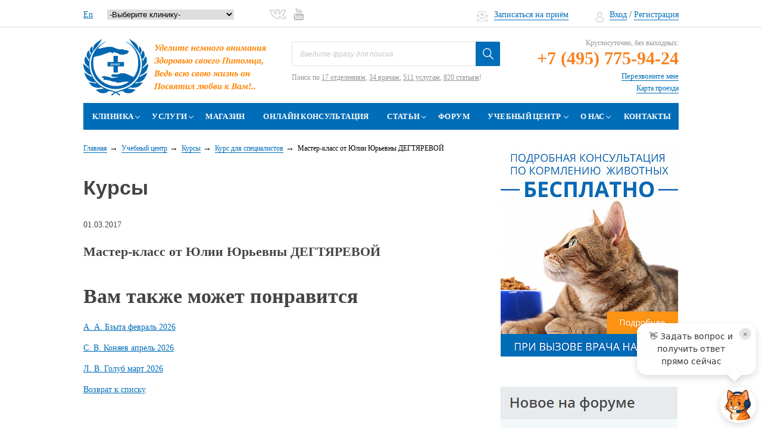

--- FILE ---
content_type: text/html; charset=UTF-8
request_url: https://www.zoovet.ru/uchebnyy-tsentr/kursy/kurs-dlya-spetsialistov/master-klass-ot-yulii-yurevny-degtyarevoy/
body_size: 25229
content:
<!DOCTYPE html>
<html lang="ru">
<head>
	<meta http-equiv="Content-Type" content="text/html;charset=UTF-8"/>
    <meta name="SKYPE_TOOLBAR" content="SKYPE_TOOLBAR_PARSER_COMPATIBLE">
    <meta  id="viewport" name="viewport" content="width=device-width, user-scalable=0">
	<meta name="yandex-verification" content="8bf78fc022e634ca" />
	<meta name="google-site-verification" content="RZIYhY3O8Sv4s8_mU3PRW9rKBmMRuwo2uTHN6JOaRyo" />
    <title>Мастер-класс от Юлии Юрьевны ДЕГТЯРЕВОЙ — Ветеринарный Центр «Зоовет» в Москве</title>
    <meta name="canonical" content="https://www.zoovet.ru/uchebnyy-tsentr/kursy/kurs-dlya-spetsialistov/master-klass-ot-yulii-yurevny-degtyarevoy/" />
        <meta name="description" content="Мастер-класс от Юлии Юрьевны ДЕГТЯРЕВОЙ — Ветеринарный Центр «Зоовет» в Москве. Подробная информация на странице сайта или по телефону +7 (495) 775-94-24" />
<!--      -->
    <!--[if lt IE 9]>
        <![endif]-->

        






<meta name="baggage" content="sentry-trace_id=90bd905dc7d841e1ac89e140315f058b,sentry-sample_rate=1,sentry-transaction=%2Fuchebnyy-tsentr%2Fkursy%2Fkurs-dlya-spetsialistov%2Fmaster-klass-ot-yulii-yurevny-degtyarevoy%2F,sentry-public_key=2c3e6f165ceaf056444b1af55edb8329,sentry-sampled=true,sentry-sample_rand=0.197899"/>
<meta name="sentry-trace" content="90bd905dc7d841e1ac89e140315f058b-a4af40eb668448e5-1"/>
<link rel="alternate" hreflang="x-default" href="https://www.zoovet.ru/" />
<link rel="alternate" href="https://www.zoovet.ru/en/" hreflang="en" />
<link rel="alternate" href="https://www.zoovet.ru/" hreflang="ru" />



    <script data-skip-moving="true">(function(w, d, n) {var cl = "bx-core";var ht = d.documentElement;var htc = ht ? ht.className : undefined;if (htc === undefined || htc.indexOf(cl) !== -1){return;}var ua = n.userAgent;if (/(iPad;)|(iPhone;)/i.test(ua)){cl += " bx-ios";}else if (/Windows/i.test(ua)){cl += ' bx-win';}else if (/Macintosh/i.test(ua)){cl += " bx-mac";}else if (/Linux/i.test(ua) && !/Android/i.test(ua)){cl += " bx-linux";}else if (/Android/i.test(ua)){cl += " bx-android";}cl += (/(ipad|iphone|android|mobile|touch)/i.test(ua) ? " bx-touch" : " bx-no-touch");cl += w.devicePixelRatio && w.devicePixelRatio >= 2? " bx-retina": " bx-no-retina";if (/AppleWebKit/.test(ua)){cl += " bx-chrome";}else if (/Opera/.test(ua)){cl += " bx-opera";}else if (/Firefox/.test(ua)){cl += " bx-firefox";}ht.className = htc ? htc + " " + cl : cl;})(window, document, navigator);</script>


<link href="/bitrix/js/ui/design-tokens/dist/ui.design-tokens.min.css?171655057723463"   rel="stylesheet" />
<link href="/bitrix/js/ui/fonts/opensans/ui.font.opensans.min.css?16779141472320"   rel="stylesheet" />
<link href="/bitrix/js/main/popup/dist/main.popup.bundle.min.css?176275870428056"   rel="stylesheet" />
<link href="/bitrix/js/main/phonenumber/css/phonenumber.min.css?167791401336251"   rel="stylesheet" />
<link href="/bitrix/css/skyweb24.popuppro/animation.min.css?169700742062416"   rel="stylesheet" />
<link href="/bitrix/js/main/core/css/core_popup.min.css?157182183515428"   rel="stylesheet" />
<link href="/bitrix/css/main/font-awesome.min.css?148170153323748"   rel="stylesheet" />
<link href="/bitrix/cache/css/s1/zoovet/template_294c022c956b8896f2058cce8d9a3a85/template_294c022c956b8896f2058cce8d9a3a85_v1.css?1768770004699645"   data-template-style="true" rel="stylesheet" />
        	</head>
<body class="page--inner">
<noscript><img src="https://vk.com/rtrg?p=VK-RTRG-419150-8eh3m" style="position:fixed; left:-999px;" alt=""/></noscript>
<script data-skip-moving="true">!function(){var t=document.createElement("script");t.type="text/javascript",t.async=!0,t.src="https://vk.com/js/api/openapi.js?160",t.onload=function(){VK.Retargeting.Init("VK-RTRG-347847-9sXl3"),VK.Retargeting.Hit()},document.head.appendChild(t)}();</script><noscript><img src="https://vk.com/rtrg?p=VK-RTRG-347847-9sXl3" style="position:fixed; left:-999px;" alt=""/></noscript>
<div class="wrapper ">

	<!--div style="text-align: center; background: #f7d6d6; padding: 10px;">Уважаемые клиенты, на сайте ведутся технические работы, возможны перебои в работе сайта.</div-->
    <div class="header-top">
        <div class="wrap">

                <div class="city-select__wrap">
				<span class="header-label">
Ваш город:
</span>
<div class="city-select js--city-select">
	<select name="city-select" >
		<option id="bx_3218110189_54" value="54">Москва</option>
		</select>
	</div>				</div>
				<div class="lang-select__wrap">
											<a href="/en/">En</a>
					
                    <select name="CUR_FILIAL" id="pageSelect" class="cur-fillials">
                        <option value="">-Выберите клинику-</option>
                        <option value="" data-url="/klinika/">ул. 2-я Магистральная, дом 16</option>
                        <option value="" data-url="/filial-na-shchuseva/">ул. Архитектора Щусева, дом 1</option>
                    </select>
                    				</div>
               <div class="social">
				  

  

<span class="header-label">
    </span>

		<a target="_blank" id="bx_651765591_76" href="https://vk.com/zoovet" class="social__vk"><svg version="1.1" xmlns="http://www.w3.org/2000/svg" xmlns:xlink="http://www.w3.org/1999/xlink" x="0px" y="0px" viewBox="0 0 512 300" style="enable-background:new 0 0 512 300;" xml:space="preserve"> <g> <g> <path class="st0" d="M489.3,228.7c-11.1-13.3-23.7-25.3-35.9-36.8c-4.3-4.1-8.7-8.2-13-12.4c0,0,0,0,0,0 c-5.7-5.6-8.5-9.6-8.8-12.5c-0.3-2.9,1.7-7.2,6.2-13.5c6.8-9.5,14-19,21-28.2c6.2-8.2,12.6-16.6,18.8-25.1l1.4-1.9 c12-16.6,24.4-33.8,31-54.7c1.9-6,3.9-14.9-0.9-22.7c-4.8-7.8-13.6-10.1-19.8-11.2c-3-0.5-5.9-0.6-8.6-0.6l-77.8-0.1 c-13.5-0.2-22.8,6.2-27.9,19c-4.1,10.2-8.9,22.1-14.4,33.3c-10.7,21.7-24.2,46.7-43.8,67.5l-0.9,0.9c-1.3,1.4-3.5,3.8-4.6,4.3 c-2.1-1.3-4.6-9-4.5-13c0-0.1,0-0.2,0-0.3L306.7,31c0-0.5,0-0.9-0.1-1.4c-1.7-12.8-5.1-25.7-25.4-29.7c-0.7-0.1-1.3-0.2-2-0.2 h-80.9c-15.2,0-23.3,7-29.7,14.5c-1.9,2.2-6.8,8.1-4.3,15.2c2.6,7.2,10.2,8.7,12.7,9.2c8.8,1.7,13.4,6.7,14.8,16.2 c2.8,18.5,3.1,38.3,1.1,62.3c-0.6,6.4-1.6,11.3-3.4,15.4c-0.5,1.1-0.9,1.8-1.2,2.2c-0.5-0.2-1.2-0.5-2.2-1.2 c-6.2-4.2-10.9-10.8-15.4-17.2c-18-25.5-33.2-53.6-46.4-86C118.8,17,108.6,9.6,95.5,9.4C70.6,9,47.5,9,25,9.4 C14.4,9.6,7,12.9,2.9,19.3C-1.1,25.7-1,33.9,3.4,43.6C34.6,113,62.9,163.5,95.2,207.3c22.8,30.8,45.7,52.2,72.1,67.4 c27.8,15.9,59.1,23.7,95.4,23.7c4.1,0,8.3-0.1,12.6-0.3c22.4-1,31.5-9.9,32.5-31.8c0.6-11.5,1.8-20.9,6.3-29 c1.2-2.3,2.7-3.8,3.8-4.1c1.2-0.3,3.3,0.4,5.6,1.9c4.2,2.8,7.9,6.5,10.9,9.8c3,3.3,6.1,6.8,9.1,10.1c6.3,7.1,12.9,14.4,19.8,21.4 c15.5,15.8,33.5,23.1,53.3,21.6l71.2,0c0,0,0,0,0,0c0.2,0,0.5,0,0.7,0c8.2-0.5,15.3-5.1,19.5-12.5c5-8.9,4.9-20.2-0.2-30.1 C502.4,245,495.4,236.1,489.3,228.7z M490.2,275.5c-1,1.7-2.2,2.1-2.8,2.1l-71.2,0c0,0,0,0,0,0c-0.3,0-0.6,0-0.8,0 c-14,1.2-25.9-3.8-37.5-15.5c-6.5-6.7-12.9-13.8-19.1-20.7c-3-3.4-6.1-6.9-9.3-10.3c-3.9-4.2-8.7-9.1-14.9-13.1 c-9.2-6-16.9-5.8-21.7-4.6c-4.7,1.2-11.5,4.6-16.7,14c-6.7,12.2-8.2,25.4-8.8,37.9c-0.3,7.6-1.6,9.6-2.2,10.1 c-0.7,0.7-3.1,1.8-10.9,2.2c-37.8,1.8-69.5-5-96.9-20.7c-23.9-13.7-44.8-33.3-65.8-61.8C80.2,152.6,52.6,103.3,22,35.3 c-1.1-2.5-1.5-4-1.5-4.8c0.8-0.3,2.3-0.6,5-0.6c22.2-0.4,45.1-0.4,69.8,0c3.4,0.1,7.2,1.1,10.1,8.2c13.8,33.9,29.7,63.3,48.6,90.1 c5,7.1,11.3,15.9,20.5,22.3c8.4,5.8,15.3,5.5,19.5,4.3c4.3-1.2,10.2-4.7,14.2-14.1c2.6-6.1,4.1-12.9,4.9-21.6 c2.2-25.7,1.8-47-1.2-67.1c-2.1-14.4-9.6-24.8-21.3-30.1c2.1-1.1,4.4-1.5,7.7-1.5h79.9c4.5,1,5.4,2.2,5.7,2.6c1.3,1.7,2,5.8,2.5,9 l0.1,89.1c-0.2,8.5,4,27.5,18.1,32.7c0.1,0,0.2,0.1,0.4,0.1c12.9,4.2,21.4-4.9,25.9-9.8l0.8-0.9c21.5-22.8,36-49.5,47.3-72.5 c5.9-11.9,10.9-24.2,15.1-34.8c2.1-5.3,4-6.2,8.6-6.1c0.1,0,0.1,0,0.2,0l77.9,0.1c1.8,0,3.7,0,5.2,0.3c3.7,0.6,5.2,1.4,5.7,1.7 c0.1,0.6,0,2.3-1.1,5.8c-5.7,17.8-16.6,32.9-28.1,48.9l-1.4,1.9c-6,8.3-12.4,16.7-18.5,24.8c-7.1,9.3-14.4,19-21.3,28.7 c-14.8,20.7-13.5,34.4,5,52.4c4.4,4.3,8.8,8.5,13.2,12.6c12.3,11.6,23.9,22.6,34.2,35c5.4,6.5,11.6,14.4,16,23 C492,269.3,491.4,273.4,490.2,275.5z"/> </g> </g> </svg></a>
		<a target="_blank" id="bx_651765591_79" href="https://www.youtube.com/channel/UCxv39QlXhWwYP8FiqLgqyzA" class="social__youtube"><svg xmlns="http://www.w3.org/2000/svg" width="60" height="72" viewBox="0 0 60 72"><defs><polygon points="0 71.9 60 71.9 60 0 0 0"/></defs><g style="stroke-width:1;stroke:none"><mask ><use xlink:href="#path-1"/></mask><path d="M50.8 52.7L46.8 52.7 46.8 50.4C46.8 49.4 47.7 48.5 48.7 48.5L48.9 48.5C50 48.5 50.8 49.4 50.8 50.4L50.8 52.7ZM35.9 47.7C34.9 47.7 34.1 48.4 34.1 49.2L34.1 60.4C34.1 61.2 34.9 61.9 35.9 61.9 36.9 61.9 37.8 61.2 37.8 60.4L37.8 49.2C37.8 48.4 36.9 47.7 35.9 47.7ZM60 41.5L60 62.7C60 67.8 55.6 72 50.2 72L9.8 72C4.4 72 0 67.8 0 62.7L0 41.5C0 36.4 4.4 32.2 9.8 32.2L50.2 32.2C55.6 32.2 60 36.4 60 41.5ZM12.5 65L12.5 42.7 17.5 42.7 17.5 39.4 4.2 39.3 4.2 42.6 8.3 42.6 8.3 65 12.5 65ZM27.5 46L23.3 46 23.3 58C23.3 59.7 23.4 60.5 23.3 60.8 23 61.8 21.5 62.8 20.9 60.9 20.8 60.6 20.9 59.7 20.9 58L20.8 46 16.7 46 16.7 57.8C16.7 59.7 16.7 61 16.7 61.6 16.8 62.7 16.8 64 17.8 64.7 19.7 66.1 23.3 64.5 24.2 62.6L24.2 65 27.5 65 27.5 46 27.5 46ZM40.9 59.7L40.8 49.7C40.8 46 38 43.7 34.2 46.8L34.2 39.4 30 39.4 30 64.9 33.4 64.8 33.7 63.2C38.1 67.3 40.9 64.5 40.9 59.7ZM53.9 58.4L50.8 58.4C50.8 58.5 50.8 58.7 50.8 58.8L50.8 60.6C50.8 61.5 50 62.2 49.1 62.2L48.5 62.2C47.5 62.2 46.7 61.5 46.7 60.6L46.7 56 53.9 56 53.9 53.3C53.9 51.3 53.9 49.3 53.7 48.2 53.2 44.6 48.2 44.1 45.7 45.9 44.9 46.5 44.3 47.2 43.9 48.3 43.5 49.3 43.4 50.7 43.4 52.5L43.4 58.4C43.4 68.2 55.3 66.8 53.9 58.4ZM37.9 26.2C38.1 26.7 38.4 27.1 38.9 27.5 39.3 27.8 39.9 27.9 40.6 27.9 41.2 27.9 41.7 27.8 42.2 27.4 42.6 27.1 43 26.6 43.3 25.9L43.3 27.6 47.9 27.6 47.9 7.8 44.3 7.8 44.3 23.2C44.3 24 43.6 24.7 42.7 24.7 41.9 24.7 41.2 24 41.2 23.2L41.2 7.8 37.4 7.8 37.4 21.1C37.4 22.8 37.4 24 37.5 24.5 37.5 25.1 37.7 25.7 37.9 26.2ZM23.8 15C23.8 13.1 23.9 11.6 24.2 10.6 24.6 9.5 25.1 8.6 26 8 26.8 7.4 27.8 7 29.1 7 30.2 7 31.1 7.2 31.9 7.7 32.7 8.1 33.2 8.6 33.7 9.3 34.1 9.9 34.4 10.6 34.5 11.3 34.7 12 34.8 13.1 34.8 14.6L34.8 19.6C34.8 21.4 34.7 22.8 34.5 23.6 34.4 24.5 34.1 25.3 33.6 26 33.2 26.8 32.6 27.3 31.8 27.7 31.1 28 30.3 28.2 29.3 28.2 28.3 28.2 27.4 28 26.6 27.7 25.9 27.4 25.3 27 24.9 26.4 24.5 25.8 24.2 25 24 24.2 23.9 23.3 23.8 22 23.8 20.3L23.8 15ZM27.4 22.9C27.4 24 28.3 24.9 29.3 24.9 30.3 24.9 31.1 24 31.1 22.9L31.1 12.3C31.1 11.2 30.3 10.3 29.3 10.3 28.3 10.3 27.4 11.2 27.4 12.3L27.4 22.9ZM14.5 28.2L18.9 28.2 18.9 13 24.1 0 19.3 0 16.6 9.7 13.8 0 9 0 14.5 13 14.5 28.2Z" mask="url(#mask-2)" /></g></svg></a>
				</div>



            <div class="header-top__right">
				<div class="whatsapp-link"><a target="_blank" href="https://wa.me/79055605512"><img src="/local/adds/images/whatup.svg" alt=""></a>				</div>
                <div class="mail">
                    <a href="#appointments-main" class="fancybox-form">Записаться на приём</a>                </div>
                <div class="login-pane">
                     <!--'start_frame_cache_O3i2J6'--><a href="#authorization" class="es-fancybox-authorization login-pane__link"><i class="ico-login-pane-user"></i>Вход</a>&nbsp;/&nbsp;<a href="/reg.php" class="login-pane__link">Регистрация</a><!--'end_frame_cache_O3i2J6'-->                 </div>

            </div>
        </div>
    </div>

		<div class="mobile-nav-drop__wrap">
			<div class="mobile-nav-drop">
				<div class="mobile-nav-drop__close"></div>
				<nav>
					<div class="wrap">
						<!--'start_frame_cache_LkGdQn'-->
<ul class="level1">


	
	
		            <li class="has-child"><a href="/klinika/" class="root-item">Клиника <span class="caret">&gt;</span></a>
            <div class="nav-sub">
            <ul class="level2">
        
		
	
										<li><a href="/fillials/">Филиалы</a></li>
							
	
										<li><a href="/klinika/otdeleniya/">Отделения</a></li>
							
	
										<li><a href="/klinika/nashi-vrachi/">Наша команда</a></li>
							
	
										<li><a href="/klinika/skoraya-veterinarnaya-pomoshch/">Скорая ветеринарная помощь</a></li>
							
	
										<li><a href="/o-nas/novosti/?tab=actions_news#actions_news">Акции</a></li>
							
	
										<li><a href="/skidka/">Скидки</a></li>
							
	
										<li><a href="/klinika/video/">Видео</a></li>
							
	
										<li><a href="/klinika/foto/">Фото</a></li>
							
			</ul></div></li>	
	
		            <li class="has-child"><a href="/uslugi/" class="root-item">Услуги <span class="caret">&gt;</span></a>
            <div class="nav-sub">
            <ul class="level2">
        
		
	
										<li><a href="/uslugi/onlayn-zapis-na-konsultatsiyu/">Онлайн консультация</a></li>
							
	
										<li><a href="/uslugi/akusherstvo-i-reproduktsiya/">Акушерство и репродукция</a></li>
							
	
										<li><a href="/uslugi/akvariumistika/">Аквариумистика</a></li>
							
	
										<li><a href="/uslugi/anesteziologiya/">Анестезиология</a></li>
							
	
										<li><a href="/uslugi/bronkhoskopiya/">Бронхоскопия</a></li>
							
	
										<li><a href="/uslugi/vaktsinatsiya/">Вакцинация животных</a></li>
							
	
										<li><a href="/uslugi/veterinarnaya-laboratoriya/">Ветеринарная лаборатория </a></li>
							
	
										<li><a href="/uslugi/dermatologiya/">Дерматолог для животных</a></li>
							
	
										<li><a href="/uslugi/dietologiya/">Диетология</a></li>
							
	
										<li><a href="/uslugi/zoogostinitsa/">Зоогостиница</a></li>
							
	
										<li><a href="/uslugi/povedenie-zhivotnykh/">Зоопсихолог</a></li>
							
	
										<li><a href="/uslugi/zootaksi/">Зоотакси</a></li>
							
	
										<li><a href="/uslugi/infektsionnyy-statsionar/">Инфекционный стационар</a></li>
							
	
										<li><a href="/uslugi/kardiologiya/">Кардиология</a></li>
							
	
										<li><a href="/uslugi/kt/">Компьютерная томография</a></li>
							
	
										<li><a href="/uslugi/lechenie-reptiliy/">Лечение рептилий</a></li>
							
	
										<li><a href="/uslugi/lechenie-ekzoticheskikh-zhivotnykh/">Лечение экзотических животных</a></li>
							
	
										<li><a href="/uslugi/mrt/">МРТ диагностика</a></li>
							
	
										<li><a href="/uslugi/nevrrologiya/">Неврология</a></li>
							
	
										<li><a href="/uslugi/neonatologiya/">Неонатология</a></li>
							
	
										<li><a href="/uslugi/onkologiya/">Онкология</a></li>
							
	
										<li><a href="/uslugi/oftalmologiya/">Офтальмология</a></li>
							
	
										<li><a href="/uslugi/patomorfologiya/">Патоморфология</a></li>
							
	
										<li><a href="/uslugi/perederzhka-dlya-ekzoticheskikh-zhivotnykh-i-ptits/">Передержка для экзотических животных и птиц</a></li>
							
	
										<li><a href="/uslugi/priem-ornitologa/">Прием орнитолога </a></li>
							
	
										<li><a href="/uslugi/reanimatologiya/">Реаниматология</a></li>
							
	
										<li><a href="/uslugi/rentgen-diagnostika/">Рентген диагностика</a></li>
							
	
										<li><a href="/uslugi/statsionar-dlya-reptiliy-ekzoticheskikh-zhivotnykh-i-ptits/">Стационар и зоогостиница для экзотических животных, рептилий и птиц</a></li>
							
	
										<li><a href="/uslugi/statsionarnoe-lechenie/">Стационарное лечение</a></li>
							
	
										<li><a href="/uslugi/stomatologiya/">Ветеринарная стоматология</a></li>
							
	
										<li><a href="/uslugi/terapiya/">Ветеринарная терапия</a></li>
							
	
										<li><a href="/uslugi/uzi-diagnostika/">УЗИ (УЗ-диагностика)</a></li>
							
	
										<li><a href="/uslugi/khirurgiya/">Хирургия</a></li>
							
	
										<li><a href="/uslugi/chipirovanie-/">Чипирование </a></li>
							
	
										<li><a href="/uslugi/elektroentsefalografiya/">Электроэнцефалография</a></li>
							
	
										<li><a href="/uslugi/endokhirurgiya/">Эндохирургия</a></li>
							
	
										<li><a href="/vizov-veterinara-na-dom/">Вызов ветеринарного врача</a></li>
							
			</ul></div></li>	
										<li><a href="http://store.zoovet.ru/" class="root-item">Магазин</a></li>
							
	
										<li><a href="/uslugi/onlayn-zapis-na-konsultatsiyu/" class="root-item">Онлайн консультация</a></li>
							
	
	
		            <li class="has-child"><a href="/stati/" class="root-item">Статьи <span class="caret">&gt;</span></a>
            <div class="nav-sub">
            <ul class="level2">
        
		
	
										<li><a href="/stati/publikatsii-spetsialistov/">Публикации специалистов</a></li>
							
	
										<li><a href="/stati/entsiklopediya-vidov-zhivotnykh/">Энциклопедия видов животных</a></li>
							
	
										<li><a href="/stati/entsiklopediya-bolezney/">Энциклопедия болезней</a></li>
							
	
										<li><a href="/stati/entsiklopediya-simptomov/">Энциклопедия симптомов</a></li>
							
	
										<li><a href="/stati/entsiklopediya-zabluzhdeniy/">Энциклопедия заблуждений</a></li>
							
	
										<li><a href="/stati/slovar-veterinarnykh-terminov/">Словарь ветеринарных терминов</a></li>
							
			</ul></div></li>	
										<li><a href="/forum/" class="root-item">Форум</a></li>
							
	
	
		            <li class="has-child"><a href="/uchebnyy-tsentr/" class="root-item">Учебный центр <span class="caret">&gt;</span></a>
            <div class="nav-sub">
            <ul class="level2">
        
		
	
										<li class="item-selected"><a href="/uchebnyy-tsentr/kursy/">Курсы</a></li>
							
	
										<li><a href="/klinika/video/?from=centr">Видеолекции</a></li>
							
	
										<li><a href="/training-center.pdf">Презентация Учебного центра</a></li>
							
	
										<li><a href="/uchebnyy-tsentr/arenda-konferents-zala/">Аренда конференц-зала</a></li>
							
	
										<li><a href="/uchebnyy-tsentr/konsalting/">Консалтинг для владельцев<br>ветеринарных клиник</a></li>
							
			</ul></div></li>	
	
		            <li class="has-child"><a href="/o-nas/" class="root-item">О&nbsp;нас <span class="caret">&gt;</span></a>
            <div class="nav-sub">
            <ul class="level2">
        
		
	
										<li><a href="/o-nas/missiya/">Миссия</a></li>
							
	
										<li><a href="/o-nas/istoriya-osnovaniya/">История основания</a></li>
							
	
										<li><a href="/o-nas/blagodarnosti-i-otzyvy/">Благодарности и отзывы</a></li>
							
	
										<li><a href="/o-nas/rabota-u-nas/">Работа у нас</a></li>
							
	
										<li><a href="/o-nas/blagotvoritelnost/">Благотворительность</a></li>
							
	
										<li><a href="/o-nas/novosti/">Новости</a></li>
							
	
										<li><a href="/o-nas/sluzhba-klientskogo-servisa/">Служба клиентского сервиса</a></li>
							
			</ul></div></li>	
										<li><a href="/kontakty/" class="root-item">Контакты</a></li>
							

</ul>
<!--'end_frame_cache_LkGdQn'-->					</div>
				</nav>
				<div class="city-select__wrap">
				   Ваш город:
<div class="city-select ">
	<select name="city-select" >
		<option id="bx_1373509569_54" value="54">Москва</option>
		</select>
	</div>				</div>
				<div class="login-pane">
					<!--'start_frame_cache_bZqbEe'--><a href="#authorization" class="es-fancybox-authorization login-pane__link"><i class="ico-login-pane-user"></i>Вход</a>&nbsp;/&nbsp;<a href="/reg.php" class="login-pane__link">Регистрация</a><!--'end_frame_cache_bZqbEe'--> 				</div>
				<div class="mail">
				   <a href="#appointments-main" class="fancybox-form">Записаться на приём</a>
				</div>
				<div class="social">
				     

  

<div class="social__list">

		<a target="_blank" id="bx_3485106786_76" href="https://vk.com/zoovet" class="social__vk"><svg version="1.1" xmlns="http://www.w3.org/2000/svg" xmlns:xlink="http://www.w3.org/1999/xlink" x="0px" y="0px" viewBox="0 0 512 300" style="enable-background:new 0 0 512 300;" xml:space="preserve"> <g> <g> <path class="st0" d="M489.3,228.7c-11.1-13.3-23.7-25.3-35.9-36.8c-4.3-4.1-8.7-8.2-13-12.4c0,0,0,0,0,0 c-5.7-5.6-8.5-9.6-8.8-12.5c-0.3-2.9,1.7-7.2,6.2-13.5c6.8-9.5,14-19,21-28.2c6.2-8.2,12.6-16.6,18.8-25.1l1.4-1.9 c12-16.6,24.4-33.8,31-54.7c1.9-6,3.9-14.9-0.9-22.7c-4.8-7.8-13.6-10.1-19.8-11.2c-3-0.5-5.9-0.6-8.6-0.6l-77.8-0.1 c-13.5-0.2-22.8,6.2-27.9,19c-4.1,10.2-8.9,22.1-14.4,33.3c-10.7,21.7-24.2,46.7-43.8,67.5l-0.9,0.9c-1.3,1.4-3.5,3.8-4.6,4.3 c-2.1-1.3-4.6-9-4.5-13c0-0.1,0-0.2,0-0.3L306.7,31c0-0.5,0-0.9-0.1-1.4c-1.7-12.8-5.1-25.7-25.4-29.7c-0.7-0.1-1.3-0.2-2-0.2 h-80.9c-15.2,0-23.3,7-29.7,14.5c-1.9,2.2-6.8,8.1-4.3,15.2c2.6,7.2,10.2,8.7,12.7,9.2c8.8,1.7,13.4,6.7,14.8,16.2 c2.8,18.5,3.1,38.3,1.1,62.3c-0.6,6.4-1.6,11.3-3.4,15.4c-0.5,1.1-0.9,1.8-1.2,2.2c-0.5-0.2-1.2-0.5-2.2-1.2 c-6.2-4.2-10.9-10.8-15.4-17.2c-18-25.5-33.2-53.6-46.4-86C118.8,17,108.6,9.6,95.5,9.4C70.6,9,47.5,9,25,9.4 C14.4,9.6,7,12.9,2.9,19.3C-1.1,25.7-1,33.9,3.4,43.6C34.6,113,62.9,163.5,95.2,207.3c22.8,30.8,45.7,52.2,72.1,67.4 c27.8,15.9,59.1,23.7,95.4,23.7c4.1,0,8.3-0.1,12.6-0.3c22.4-1,31.5-9.9,32.5-31.8c0.6-11.5,1.8-20.9,6.3-29 c1.2-2.3,2.7-3.8,3.8-4.1c1.2-0.3,3.3,0.4,5.6,1.9c4.2,2.8,7.9,6.5,10.9,9.8c3,3.3,6.1,6.8,9.1,10.1c6.3,7.1,12.9,14.4,19.8,21.4 c15.5,15.8,33.5,23.1,53.3,21.6l71.2,0c0,0,0,0,0,0c0.2,0,0.5,0,0.7,0c8.2-0.5,15.3-5.1,19.5-12.5c5-8.9,4.9-20.2-0.2-30.1 C502.4,245,495.4,236.1,489.3,228.7z M490.2,275.5c-1,1.7-2.2,2.1-2.8,2.1l-71.2,0c0,0,0,0,0,0c-0.3,0-0.6,0-0.8,0 c-14,1.2-25.9-3.8-37.5-15.5c-6.5-6.7-12.9-13.8-19.1-20.7c-3-3.4-6.1-6.9-9.3-10.3c-3.9-4.2-8.7-9.1-14.9-13.1 c-9.2-6-16.9-5.8-21.7-4.6c-4.7,1.2-11.5,4.6-16.7,14c-6.7,12.2-8.2,25.4-8.8,37.9c-0.3,7.6-1.6,9.6-2.2,10.1 c-0.7,0.7-3.1,1.8-10.9,2.2c-37.8,1.8-69.5-5-96.9-20.7c-23.9-13.7-44.8-33.3-65.8-61.8C80.2,152.6,52.6,103.3,22,35.3 c-1.1-2.5-1.5-4-1.5-4.8c0.8-0.3,2.3-0.6,5-0.6c22.2-0.4,45.1-0.4,69.8,0c3.4,0.1,7.2,1.1,10.1,8.2c13.8,33.9,29.7,63.3,48.6,90.1 c5,7.1,11.3,15.9,20.5,22.3c8.4,5.8,15.3,5.5,19.5,4.3c4.3-1.2,10.2-4.7,14.2-14.1c2.6-6.1,4.1-12.9,4.9-21.6 c2.2-25.7,1.8-47-1.2-67.1c-2.1-14.4-9.6-24.8-21.3-30.1c2.1-1.1,4.4-1.5,7.7-1.5h79.9c4.5,1,5.4,2.2,5.7,2.6c1.3,1.7,2,5.8,2.5,9 l0.1,89.1c-0.2,8.5,4,27.5,18.1,32.7c0.1,0,0.2,0.1,0.4,0.1c12.9,4.2,21.4-4.9,25.9-9.8l0.8-0.9c21.5-22.8,36-49.5,47.3-72.5 c5.9-11.9,10.9-24.2,15.1-34.8c2.1-5.3,4-6.2,8.6-6.1c0.1,0,0.1,0,0.2,0l77.9,0.1c1.8,0,3.7,0,5.2,0.3c3.7,0.6,5.2,1.4,5.7,1.7 c0.1,0.6,0,2.3-1.1,5.8c-5.7,17.8-16.6,32.9-28.1,48.9l-1.4,1.9c-6,8.3-12.4,16.7-18.5,24.8c-7.1,9.3-14.4,19-21.3,28.7 c-14.8,20.7-13.5,34.4,5,52.4c4.4,4.3,8.8,8.5,13.2,12.6c12.3,11.6,23.9,22.6,34.2,35c5.4,6.5,11.6,14.4,16,23 C492,269.3,491.4,273.4,490.2,275.5z"/> </g> </g> </svg></a>
		<a target="_blank" id="bx_3485106786_79" href="https://www.youtube.com/channel/UCxv39QlXhWwYP8FiqLgqyzA" class="social__youtube"><svg xmlns="http://www.w3.org/2000/svg" width="60" height="72" viewBox="0 0 60 72"><defs><polygon points="0 71.9 60 71.9 60 0 0 0"/></defs><g style="stroke-width:1;stroke:none"><mask ><use xlink:href="#path-1"/></mask><path d="M50.8 52.7L46.8 52.7 46.8 50.4C46.8 49.4 47.7 48.5 48.7 48.5L48.9 48.5C50 48.5 50.8 49.4 50.8 50.4L50.8 52.7ZM35.9 47.7C34.9 47.7 34.1 48.4 34.1 49.2L34.1 60.4C34.1 61.2 34.9 61.9 35.9 61.9 36.9 61.9 37.8 61.2 37.8 60.4L37.8 49.2C37.8 48.4 36.9 47.7 35.9 47.7ZM60 41.5L60 62.7C60 67.8 55.6 72 50.2 72L9.8 72C4.4 72 0 67.8 0 62.7L0 41.5C0 36.4 4.4 32.2 9.8 32.2L50.2 32.2C55.6 32.2 60 36.4 60 41.5ZM12.5 65L12.5 42.7 17.5 42.7 17.5 39.4 4.2 39.3 4.2 42.6 8.3 42.6 8.3 65 12.5 65ZM27.5 46L23.3 46 23.3 58C23.3 59.7 23.4 60.5 23.3 60.8 23 61.8 21.5 62.8 20.9 60.9 20.8 60.6 20.9 59.7 20.9 58L20.8 46 16.7 46 16.7 57.8C16.7 59.7 16.7 61 16.7 61.6 16.8 62.7 16.8 64 17.8 64.7 19.7 66.1 23.3 64.5 24.2 62.6L24.2 65 27.5 65 27.5 46 27.5 46ZM40.9 59.7L40.8 49.7C40.8 46 38 43.7 34.2 46.8L34.2 39.4 30 39.4 30 64.9 33.4 64.8 33.7 63.2C38.1 67.3 40.9 64.5 40.9 59.7ZM53.9 58.4L50.8 58.4C50.8 58.5 50.8 58.7 50.8 58.8L50.8 60.6C50.8 61.5 50 62.2 49.1 62.2L48.5 62.2C47.5 62.2 46.7 61.5 46.7 60.6L46.7 56 53.9 56 53.9 53.3C53.9 51.3 53.9 49.3 53.7 48.2 53.2 44.6 48.2 44.1 45.7 45.9 44.9 46.5 44.3 47.2 43.9 48.3 43.5 49.3 43.4 50.7 43.4 52.5L43.4 58.4C43.4 68.2 55.3 66.8 53.9 58.4ZM37.9 26.2C38.1 26.7 38.4 27.1 38.9 27.5 39.3 27.8 39.9 27.9 40.6 27.9 41.2 27.9 41.7 27.8 42.2 27.4 42.6 27.1 43 26.6 43.3 25.9L43.3 27.6 47.9 27.6 47.9 7.8 44.3 7.8 44.3 23.2C44.3 24 43.6 24.7 42.7 24.7 41.9 24.7 41.2 24 41.2 23.2L41.2 7.8 37.4 7.8 37.4 21.1C37.4 22.8 37.4 24 37.5 24.5 37.5 25.1 37.7 25.7 37.9 26.2ZM23.8 15C23.8 13.1 23.9 11.6 24.2 10.6 24.6 9.5 25.1 8.6 26 8 26.8 7.4 27.8 7 29.1 7 30.2 7 31.1 7.2 31.9 7.7 32.7 8.1 33.2 8.6 33.7 9.3 34.1 9.9 34.4 10.6 34.5 11.3 34.7 12 34.8 13.1 34.8 14.6L34.8 19.6C34.8 21.4 34.7 22.8 34.5 23.6 34.4 24.5 34.1 25.3 33.6 26 33.2 26.8 32.6 27.3 31.8 27.7 31.1 28 30.3 28.2 29.3 28.2 28.3 28.2 27.4 28 26.6 27.7 25.9 27.4 25.3 27 24.9 26.4 24.5 25.8 24.2 25 24 24.2 23.9 23.3 23.8 22 23.8 20.3L23.8 15ZM27.4 22.9C27.4 24 28.3 24.9 29.3 24.9 30.3 24.9 31.1 24 31.1 22.9L31.1 12.3C31.1 11.2 30.3 10.3 29.3 10.3 28.3 10.3 27.4 11.2 27.4 12.3L27.4 22.9ZM14.5 28.2L18.9 28.2 18.9 13 24.1 0 19.3 0 16.6 9.7 13.8 0 9 0 14.5 13 14.5 28.2Z" mask="url(#mask-2)" /></g></svg></a>
</div>
				</div>
			</div>
		</div>

    <header>
        <div class="wrap">
            <div class="logo"><a href="/">	<img src="/upload/iblock/c59/c5992ad7b0349986bbefa83df365beb3.png" alt="Зоовет" title="Зоовет"

		 		>
	</a></div>
            <div class="search-line__wrap">
                <div class="search-line">
    <form action="/search/" enctype="application/x-www-form-urlencoded" method="get">
	    <input
                    size="15"
                name="q"
        id="qplSKIW"
        value=""
        class="search-line__input"
        type="text"
        autocomplete="off"
        placeholder="Введите фразу для поиска"
    />
<IFRAME
        style="width:0px; height:0px; border: 0px;"
        src="javascript:''"
        name="qplSKIW_div_frame"
        id="qplSKIW_div_frame"
></IFRAME><input type="submit" class="search-line__btn" name="s" value="">
</form></div>
<div class="search-line__tooltip">Поиск по
    <a href="/klinika/otdeleniya/">17&nbsp;отделениям</a>,
    <a href="/klinika/nashi-vrachi/">34&nbsp;врачам</a>,
    <a href="/uslugi/">511&nbsp;услугам</a>,
    <a href="/stati/">820&nbsp;статьям</a>!
<!--Смотри на мир сердцем!-->
</div>
            </div>
            <div class="contacts">
                 <div class="contacts__mode">Круглосуточно, без выходных:</div>
<div class="contacts__phone"><a href="tel:+74957759424">+7 (495) 775-94-24</a></div>
<div class="contacts__call"><a href="#call-back" class="fancybox-form">Перезвоните мне</a></div>
<div class="contacts__address">
    <a class="whats-mobile" target="_blank" href="https://wa.me/79055605512"><img src="/local/adds/images/whatupmobile.svg" alt=""></a>    <a href="/kontakty/#contacts_scheme">Карта проезда</a>
<!-- г. Москва, ул. 2-я Магистральная, 16, стр. 7--></div>


    <form id="call-back" action="call-back" method="post" enctype="application/x-www-form-urlencoded" style="display: none" class="call-back__form">
    <div class="fancybox-form__content es-popup__call-back">
        <input type="hidden"  value="/uchebnyy-tsentr/kursy/kurs-dlya-spetsialistov/master-klass-ot-yulii-yurevny-degtyarevoy/" name="page">
        <div class="form__title">
            <div class="form__text">Перезвоните мне</div>
        </div>
        
        <div class="form_success  form_success__block  " style="display: none;" >В ближайшее время мы свяжемся с вами!</div>        
        
        <div class="form__block form__block--no-bg" style="margin-bottom: 0">
            <div class="form__messages">
                <p class="form_error" style="display: none;" ></p>
            </div>

            <div class="form__item-row clearfix">
                <div class="form__item">
                    <label for="call_back_fio" class="popup__window__row-label">Ваше имя:<span class="marked-text">*</span></label>
                    <div class="field">
                        <input type="text" name="fio" id="call_back_fio">
                    </div>
                </div>

                <div class="form__item">
                    <label for="call_back_phone" class="popup__window__row-label">Ваш телефон:<span class="marked-text">*</span></label>
                    <div class="field">
                        <input type="text" name="phone" class="phone-field" id="call_back_phone">
                    </div>
                </div>
<!--                 <div class="form__item">
                    <label for="appointments_message" class="popup__window__row-label">Удобное время для звонка:</label>
                    <div class="field">
                        <input type="time" name="time"  id="call_back_time" class="time-field">
                    </div>
                </div>-->
            </div> 
            <div class="form__item col1">
                <div class="popup__window-recaptcha1">
                    <div id="call-back-popup-recaptha" class="form-recaptha"></div>
                </div>
            </div>
            <div class="form__item agreement">
                <input id="call-back-agreement" type="checkbox" name="agreement" checked="checked" required>
                <label for="call-back-agreement" class="popup__window__row-label">
                    Я согласен на <a href="/legacy/" target="_blank">использование моих персональных данных</a>  для обработки данного обращения
                    <span class="marked-text">*</span>
                </label>
            </div>

            <div class="form__item form__item--bottom form__item--btn">
                <div class="field-btn field-btn--main">
                    <input type="submit" value="Отправить запрос">
                </div>
            </div>
         <!-- <div class="form__requre-pane"><br />* Все поля обязательны для заполнения</div> -->
        </div>
    </div>
</form>
            </div>
            <div class="mobile-nav__btn"></div>
        </div>
    </header>

    <!-- header-->
    <nav class="site-main-menu">
        <div class="wrap">
            <!--'start_frame_cache_XEVOpk'-->
<ul class="nav">


	
	
		            <li class="nav_item nav_item__has-child "><a href="/klinika/" class="root-item">Клиника <span class="caret"></span></a>
            <ul class="nav-level2">
        
		
	
						    <li  class="nav-level2_item  "><a  href="/fillials/" class="parent">Филиалы </a>
            				
	
	
		    <li  class="nav-level2_item nav_item__has-child "><a href="/klinika/otdeleniya/" class="parent">Отделения <span class="caret"></span></a>
    <ul class="nav-level3">
        
		
	
										<li class="nav-level3_item"><a href="/klinika/otdeleniya/khirurgicheskoe/">Хирургическое</a></li>
							
	
										<li class="nav-level3_item"><a href="/klinika/otdeleniya/terapevticheskoe/">Терапевтическое</a></li>
							
	
										<li class="nav-level3_item"><a href="/klinika/otdeleniya/stomatologicheskoe/">Стоматологическое</a></li>
							
	
										<li class="nav-level3_item"><a href="/klinika/otdeleniya/oftalmologicheskoe/">Офтальмологическое</a></li>
							
	
										<li class="nav-level3_item"><a href="/klinika/otdeleniya/kardiologicheskoe/">Кардиологическое</a></li>
							
	
										<li class="nav-level3_item"><a href="/klinika/otdeleniya/anesteziologicheskoe/">Анестезиологическое</a></li>
							
	
										<li class="nav-level3_item"><a href="/klinika/otdeleniya/dermatologicheskoe/">Дерматологическое</a></li>
							
	
										<li class="nav-level3_item"><a href="/klinika/otdeleniya/endokhirurgicheskoe/">Эндохирургическое</a></li>
							
	
										<li class="nav-level3_item"><a href="/klinika/otdeleniya/diagnosticheskoe/">Диагностическое</a></li>
							
	
										<li class="nav-level3_item"><a href="/klinika/otdeleniya/infektsionnoe/">Инфекционное</a></li>
							
	
										<li class="nav-level3_item"><a href="/klinika/otdeleniya/onkologicheskoe/">Онкологическое</a></li>
							
	
										<li class="nav-level3_item"><a href="/klinika/otdeleniya/reproduktsii/">Репродукции</a></li>
							
	
										<li class="nav-level3_item"><a href="/klinika/otdeleniya/laboratornoy-diagnostiki/">Лабораторной диагностики</a></li>
							
	
										<li class="nav-level3_item"><a href="/klinika/otdeleniya/reabilitatsii-i-intensivnoy-terapii/">Реабилитации и интенсивной терапии</a></li>
							
	
										<li class="nav-level3_item"><a href="/klinika/otdeleniya/statsionarnogo-lecheniya/">Стационарного лечения</a></li>
							
	
										<li class="nav-level3_item"><a href="/klinika/otdeleniya/ekzoticheskie-zhivotnye-i-ptitsy/">Экзотические животные и птицы</a></li>
							
	
										<li class="nav-level3_item"><a href="/klinika/otdeleniya/nevrologicheskoe/">Неврологическое</a></li>
							
			</ul></li>	
						    <li  class="nav-level2_item  "><a  href="/klinika/nashi-vrachi/" class="parent">Наша команда </a>
            				
	
						    <li  class="nav-level2_item  "><a  href="/klinika/skoraya-veterinarnaya-pomoshch/" class="parent">Скорая ветеринарная помощь </a>
            				
	
						    <li  class="nav-level2_item  "><a  href="/o-nas/novosti/?tab=actions_news#actions_news" class="parent">Акции </a>
            				
	
						    <li  class="nav-level2_item  "><a  href="/skidka/" class="parent">Скидки </a>
            				
	
						    <li  class="nav-level2_item  "><a  href="/klinika/video/" class="parent">Видео </a>
            				
	
						    <li  class="nav-level2_item  "><a target="_blank" href="/klinika/foto/" class="parent">Фото </a>
            				
			</ul></li>	
	
		            <li class="nav_item nav_item__has-child nav_item--columns "><a href="/uslugi/" class="root-item">Услуги <span class="caret"></span></a>
            <ul class="nav-level2">
        
		
	
						    <li  class="nav-level2_item  "><a  href="/uslugi/onlayn-zapis-na-konsultatsiyu/" class="parent">Онлайн консультация </a>
            				
	
						    <li  class="nav-level2_item  "><a  href="/uslugi/akusherstvo-i-reproduktsiya/" class="parent">Акушерство и репродукция </a>
            				
	
						    <li  class="nav-level2_item  "><a  href="/uslugi/akvariumistika/" class="parent">Аквариумистика </a>
            				
	
						    <li  class="nav-level2_item  "><a  href="/uslugi/anesteziologiya/" class="parent">Анестезиология </a>
            				
	
						    <li  class="nav-level2_item  "><a  href="/uslugi/bronkhoskopiya/" class="parent">Бронхоскопия </a>
            				
	
						    <li  class="nav-level2_item  "><a  href="/uslugi/vaktsinatsiya/" class="parent">Вакцинация животных </a>
            				
	
						    <li  class="nav-level2_item  "><a  href="/uslugi/veterinarnaya-laboratoriya/" class="parent">Ветеринарная лаборатория  </a>
            				
	
						    <li  class="nav-level2_item  "><a  href="/uslugi/dermatologiya/" class="parent">Дерматолог для животных </a>
            				
	
						    <li  class="nav-level2_item  "><a  href="/uslugi/dietologiya/" class="parent">Диетология </a>
            				
	
						    <li  class="nav-level2_item  "><a  href="/uslugi/zoogostinitsa/" class="parent">Зоогостиница </a>
            				
	
						    <li  class="nav-level2_item  "><a  href="/uslugi/povedenie-zhivotnykh/" class="parent">Зоопсихолог </a>
            				
	
						    <li  class="nav-level2_item  "><a  href="/uslugi/zootaksi/" class="parent">Зоотакси </a>
            				
	
						    <li  class="nav-level2_item  "><a  href="/uslugi/infektsionnyy-statsionar/" class="parent">Инфекционный стационар </a>
            				
	
						    <li  class="nav-level2_item  "><a  href="/uslugi/kardiologiya/" class="parent">Кардиология </a>
            				
	
						    <li  class="nav-level2_item  "><a  href="/uslugi/kt/" class="parent">Компьютерная томография </a>
            				
	
						    <li  class="nav-level2_item  "><a  href="/uslugi/lechenie-reptiliy/" class="parent">Лечение рептилий </a>
            				
	
						    <li  class="nav-level2_item  "><a  href="/uslugi/lechenie-ekzoticheskikh-zhivotnykh/" class="parent">Лечение экзотических животных </a>
            				
	
						    <li  class="nav-level2_item  "><a  href="/uslugi/mrt/" class="parent">МРТ диагностика </a>
            				
	
						    <li  class="nav-level2_item  "><a  href="/uslugi/nevrrologiya/" class="parent">Неврология </a>
            				
	
						    <li  class="nav-level2_item  "><a  href="/uslugi/neonatologiya/" class="parent">Неонатология </a>
            				
	
						    <li  class="nav-level2_item  "><a  href="/uslugi/onkologiya/" class="parent">Онкология </a>
            				
	
						    <li  class="nav-level2_item  "><a  href="/uslugi/oftalmologiya/" class="parent">Офтальмология </a>
            				
	
						    <li  class="nav-level2_item  "><a  href="/uslugi/patomorfologiya/" class="parent">Патоморфология </a>
            				
	
						    <li  class="nav-level2_item  "><a  href="/uslugi/perederzhka-dlya-ekzoticheskikh-zhivotnykh-i-ptits/" class="parent">Передержка для экзотических животных и птиц </a>
            				
	
						    <li  class="nav-level2_item  "><a  href="/uslugi/priem-ornitologa/" class="parent">Прием орнитолога  </a>
            				
	
						    <li  class="nav-level2_item  "><a  href="/uslugi/reanimatologiya/" class="parent">Реаниматология </a>
            				
	
						    <li  class="nav-level2_item  "><a  href="/uslugi/rentgen-diagnostika/" class="parent">Рентген диагностика </a>
            				
	
						    <li  class="nav-level2_item  "><a  href="/uslugi/statsionar-dlya-reptiliy-ekzoticheskikh-zhivotnykh-i-ptits/" class="parent">Стационар и зоогостиница для экзотических животных, рептилий и птиц </a>
            				
	
						    <li  class="nav-level2_item  "><a  href="/uslugi/statsionarnoe-lechenie/" class="parent">Стационарное лечение </a>
            				
	
						    <li  class="nav-level2_item  "><a  href="/uslugi/stomatologiya/" class="parent">Ветеринарная стоматология </a>
            				
	
						    <li  class="nav-level2_item  "><a  href="/uslugi/terapiya/" class="parent">Ветеринарная терапия </a>
            				
	
						    <li  class="nav-level2_item  "><a  href="/uslugi/uzi-diagnostika/" class="parent">УЗИ (УЗ-диагностика) </a>
            				
	
						    <li  class="nav-level2_item  "><a  href="/uslugi/khirurgiya/" class="parent">Хирургия </a>
            				
	
						    <li  class="nav-level2_item  "><a  href="/uslugi/chipirovanie-/" class="parent">Чипирование  </a>
            				
	
						    <li  class="nav-level2_item  "><a  href="/uslugi/elektroentsefalografiya/" class="parent">Электроэнцефалография </a>
            				
	
						    <li  class="nav-level2_item  "><a  href="/uslugi/endokhirurgiya/" class="parent">Эндохирургия </a>
            				
	
						    <li  class="nav-level2_item  "><a  href="/vizov-veterinara-na-dom/" class="parent">Вызов ветеринарного врача </a>
            				
			</ul></li>	
										<li class="nav_item "><a href="http://store.zoovet.ru/" class="root-item">Магазин</a></li>
            				
	
										<li class="nav_item "><a href="/uslugi/onlayn-zapis-na-konsultatsiyu/" class="root-item">Онлайн консультация</a></li>
            				
	
	
		            <li class="nav_item nav_item__has-child "><a href="/stati/" class="root-item">Статьи <span class="caret"></span></a>
            <ul class="nav-level2">
        
		
	
	
		    <li  class="nav-level2_item nav_item__has-child "><a href="/stati/publikatsii-spetsialistov/" class="parent">Публикации специалистов <span class="caret"></span></a>
    <ul class="nav-level3">
        
		
	
										<li class="nav-level3_item"><a href="/stati/publikatsii-spetsialistov/sobaki/"> Собаки</a></li>
							
	
										<li class="nav-level3_item"><a href="/stati/publikatsii-spetsialistov/gryzuny/">Грызуны</a></li>
							
	
										<li class="nav-level3_item"><a href="/stati/publikatsii-spetsialistov/koshki/">Кошки</a></li>
							
	
										<li class="nav-level3_item"><a href="/stati/publikatsii-spetsialistov/ptitsy/">Птицы</a></li>
							
	
										<li class="nav-level3_item"><a href="/stati/publikatsii-spetsialistov/reptilii/">Рептилии</a></li>
							
	
										<li class="nav-level3_item"><a href="/stati/publikatsii-spetsialistov/ryby/">Рыбы</a></li>
							
	
										<li class="nav-level3_item"><a href="/stati/publikatsii-spetsialistov/ekzoticheskie-zhivotnye/">Экзотические животные</a></li>
							
	
										<li class="nav-level3_item"><a href="/stati/publikatsii-spetsialistov/veterinariya/">Ветеринария</a></li>
							
	
										<li class="nav-level3_item"><a href="/stati/publikatsii-spetsialistov/povedenie-zhivotnykh/">Поведение животных</a></li>
							
	
										<li class="nav-level3_item"><a href="/stati/publikatsii-spetsialistov/novosti-veterinarii/">Новости ветеринарии</a></li>
							
	
										<li class="nav-level3_item"><a href="/stati/publikatsii-spetsialistov/zhivotnye-i-chelovek/">Животные и человек</a></li>
							
	
										<li class="nav-level3_item"><a href="/stati/publikatsii-spetsialistov/uslugi-dlya-zhivotnykh/">Услуги для животных</a></li>
							
			</ul></li>	
	
		    <li  class="nav-level2_item nav_item__has-child "><a href="/stati/entsiklopediya-vidov-zhivotnykh/" class="parent">Энциклопедия видов животных <span class="caret"></span></a>
    <ul class="nav-level3">
        
		
	
										<li class="nav-level3_item"><a href="/stati/entsiklopediya-vidov-zhivotnykh/sobaki/">Собаки</a></li>
							
	
										<li class="nav-level3_item"><a href="/stati/entsiklopediya-vidov-zhivotnykh/koshki/">Кошки</a></li>
							
	
										<li class="nav-level3_item"><a href="/stati/entsiklopediya-vidov-zhivotnykh/yashcheritsy/">Ящерицы</a></li>
							
	
										<li class="nav-level3_item"><a href="/stati/entsiklopediya-vidov-zhivotnykh/grizuni/">Грызуны и зайцеобразные</a></li>
							
	
										<li class="nav-level3_item"><a href="/stati/entsiklopediya-vidov-zhivotnykh/zmei/">Змеи</a></li>
							
	
										<li class="nav-level3_item"><a href="/stati/entsiklopediya-vidov-zhivotnykh/popugai/">Попугаи</a></li>
							
	
										<li class="nav-level3_item"><a href="/stati/entsiklopediya-vidov-zhivotnykh/domashnie_ptici/">Домашние птицы</a></li>
							
	
										<li class="nav-level3_item"><a href="/stati/entsiklopediya-vidov-zhivotnykh/dikie_ptici/">Дикие птицы</a></li>
							
	
										<li class="nav-level3_item"><a href="/stati/entsiklopediya-vidov-zhivotnykh/cherepahi/">Черепахи</a></li>
							
	
										<li class="nav-level3_item"><a href="/stati/entsiklopediya-vidov-zhivotnykh/loshadi_i_poni/">Лошади и пони</a></li>
							
			</ul></li>	
						    <li  class="nav-level2_item  "><a  href="/stati/entsiklopediya-bolezney/" class="parent">Энциклопедия болезней </a>
            				
	
						    <li  class="nav-level2_item  "><a  href="/stati/entsiklopediya-simptomov/" class="parent">Энциклопедия симптомов </a>
            				
	
						    <li  class="nav-level2_item  "><a  href="/stati/entsiklopediya-zabluzhdeniy/" class="parent">Энциклопедия заблуждений </a>
            				
	
						    <li  class="nav-level2_item  "><a  href="/stati/slovar-veterinarnykh-terminov/" class="parent">Словарь ветеринарных терминов </a>
            				
			</ul></li>	
										<li class="nav_item "><a href="/forum/" class="root-item">Форум</a></li>
            				
	
	
		            <li class="nav_item nav_item__has-child "><a href="/uchebnyy-tsentr/" class="root-item">Учебный центр <span class="caret"></span></a>
            <ul class="nav-level2">
        
		
	
	
		    <li  class="nav-level2_item nav_item__has-child "><a href="/uchebnyy-tsentr/kursy/" class="parent">Курсы <span class="caret"></span></a>
    <ul class="nav-level3">
        
		
	
										<li class="nav-level3_item  active"><a href="/uchebnyy-tsentr/kursy/kurs-dlya-spetsialistov/">Курс для ветеринарных специалистов</a></li>
							
	
										<li class="nav-level3_item"><a href="/uchebnyy-tsentr/kursy/kurs-dlya-mladshego-lechebnogo-personala/">Курс для младшего лечебного персонала</a></li>
							
	
										<li class="nav-level3_item"><a href="/uchebnyy-tsentr/kursy/kurs-dlya-rukovoditelei/">Курс для руководителей (менеджмент)</a></li>
							
	
										<li class="nav-level3_item"><a href="/uchebnyy-tsentr/kursy/zooshkola/">ЗООШКОЛА</a></li>
							
	
										<li class="nav-level3_item"><a href="/uchebnyy-tsentr/kursy/kurs-dlya-nachinayushchikh-vladeltsev-koshek-i-sobak/">Курс для начинающих владельцев кошек и собак</a></li>
							
	
										<li class="nav-level3_item"><a href="/uchebnyy-tsentr/kursy/kurs-dlya-zavodchikov-i-opytnykh-vladeltsev/">Курс для заводчиков и опытных владельцев</a></li>
							
	
										<li class="nav-level3_item"><a href="/uchebnyy-tsentr/kursy/zayavka-na-sertifikat-o-poseshchenii-kursov/">Заявка на сертификат о посещении курсов</a></li>
							
	
										<li class="nav-level3_item"><a href="/uchebnyy-tsentr/kursy/arkhiv-kursov/">Архив курсов</a></li>
							
			</ul></li>	
						    <li  class="nav-level2_item  "><a  href="/klinika/video/?from=centr" class="parent">Видеолекции </a>
            				
	
						    <li  class="nav-level2_item  "><a target="_blank" href="/training-center.pdf" class="parent">Презентация Учебного центра </a>
            				
	
						    <li  class="nav-level2_item  "><a  href="/uchebnyy-tsentr/arenda-konferents-zala/" class="parent">Аренда конференц-зала </a>
            				
	
						    <li  class="nav-level2_item  "><a  href="/uchebnyy-tsentr/konsalting/" class="parent">Консалтинг для владельцев<br>ветеринарных клиник </a>
            				
			</ul></li>	
	
		            <li class="nav_item nav_item__has-child "><a href="/o-nas/" class="root-item">О&nbsp;нас <span class="caret"></span></a>
            <ul class="nav-level2">
        
		
	
						    <li  class="nav-level2_item  "><a  href="/o-nas/missiya/" class="parent">Миссия </a>
            				
	
						    <li  class="nav-level2_item  "><a  href="/o-nas/istoriya-osnovaniya/" class="parent">История основания </a>
            				
	
						    <li  class="nav-level2_item  "><a  href="/o-nas/blagodarnosti-i-otzyvy/" class="parent">Благодарности и отзывы </a>
            				
	
						    <li  class="nav-level2_item  "><a  href="/o-nas/rabota-u-nas/" class="parent">Работа у нас </a>
            				
	
						    <li  class="nav-level2_item  "><a  href="/o-nas/blagotvoritelnost/" class="parent">Благотворительность </a>
            				
	
						    <li  class="nav-level2_item  "><a  href="/o-nas/novosti/" class="parent">Новости </a>
            				
	
						    <li  class="nav-level2_item  "><a  href="/o-nas/sluzhba-klientskogo-servisa/" class="parent">Служба клиентского сервиса </a>
            				
			</ul></li>	
										<li class="nav_item "><a href="/kontakty/" class="root-item">Контакты</a></li>
            				

</ul>
<!--'end_frame_cache_XEVOpk'-->        </div>
    </nav>

	

						<div id="appointments-main" style="display: none;">
						<form id="appointments-popup" action="appointments-popup" method="post" enctype="application/x-www-form-urlencoded" class="appointments__form">
    <div class="fancybox-form__content">
        <input type="hidden"  value="/uchebnyy-tsentr/kursy/kurs-dlya-spetsialistov/master-klass-ot-yulii-yurevny-degtyarevoy/" name="page">
        <input type="hidden"  value="" name="date">
        <input type="hidden" value="" name="doctor">
        <div class="form__title">
            <div class="form__text">Запись на прием</div>
        </div>
        <p class="form_error" style="display: none;" ></p>
        <p class="form_success" style="display: none;" ></p>
        <div class="form__block form__block--no-bg" style="margin-bottom: 0">
		
			<div class="es-field__line">
				<div class="form__item">
					<label for="appointments_popup_fio" class="popup__window__row-label">Ваше имя: <span class="marked-text">*</span></label>
					<div class="field">
						<input type="text" name="fio" id="appointments_popup_fio">
					</div>
				</div>
				<div class="form__item">
					<label for="appointments_popup_phone" class="popup__window__row-label">Ваш телефон: <span class="marked-text">*</span></label>
					<div class="field">
						<input type="text" name="phone" class="phone-field" id="appointments_popup_phone">
					</div>
				</div>
			</div>
			
			
			<div class="es-field__area">
				<div class="form__item col1">
					<label for="appointments_popup_message" class="popup__window__row-label">Опишите проблему: <span class="marked-text">*</span></label>
					<div class="field">
						<textarea cols="30" rows="10" name="message" id="appointments_popup_message"></textarea>
					</div>
				</div>
			</div>
			
			<div class="es-field__area">
                <div class="form__item col1">
                    <div class="popup__window-recaptcha1">
                        <div id="appointments-popup-recaptha">

                        </div>
                    </div>
                </div>
            </div>
            <div class="es-field__area">
                <div class="form__item col1 agreement">
                    <input id="appointments_popup-agreement" type="checkbox" checked="checked" required>
                    <label for="appointments_popup-agreement" class="popup__window__row-label">Я согласен на <a href="/legacy/" target="_blank">использование моих персональных данных</a>  для обработки данного обращения<span class="marked-text">*</span></label>
                </div>
            </div>
			
			<div class="es-field__area">
				<div class="form__item col1">
					<div class="field-btn field-btn--main">
						<input type="submit" value="Записаться на прием">
					</div>
				</div>
            </div>
        </div>
    </div>
</form>
					</div>




    <section class="middle__section">
        <div class="wrap">

            
            <div class="middle">

				
				
                
                <div class="container">
                    <div class="content ">

                        <ul class="breadcrumbs" itemscope itemtype="http://schema.org/BreadcrumbList">
				<li class="breadcrumbs__item" id="bx_breadcrumb_0"   itemscope="" itemprop="itemListElement" itemtype="http://schema.org/ListItem" ><a href="/" title="Главная" itemprop="item"><span itemprop="name">Главная</span><meta itemprop="position" content="1" /></a></li>
				<li class="breadcrumbs__item" id="bx_breadcrumb_1"   itemscope="" itemprop="itemListElement" itemtype="http://schema.org/ListItem" ><a href="/uchebnyy-tsentr/" title="Учебный центр" itemprop="item"><span itemprop="name">Учебный центр</span><meta itemprop="position" content="2" /></a></li>
				<li class="breadcrumbs__item" id="bx_breadcrumb_2"   itemscope="" itemprop="itemListElement" itemtype="http://schema.org/ListItem" ><a href="/uchebnyy-tsentr/kursy/" title="Курсы" itemprop="item"><span itemprop="name">Курсы</span><meta itemprop="position" content="3" /></a></li>
				<li class="breadcrumbs__item" id="bx_breadcrumb_3"   itemscope="" itemprop="itemListElement" itemtype="http://schema.org/ListItem" ><a href="/uchebnyy-tsentr/kursy/kurs-dlya-spetsialistov/" title="Курс для специалистов" itemprop="item"><span itemprop="name">Курс для специалистов</span><meta itemprop="position" content="4" /></a></li>
			<li class="breadcrumbs__item">
				
				<span>Мастер-класс от Юлии Юрьевны ДЕГТЯРЕВОЙ</span>
			</li></ul>
                                                                                                                <h1 class="page-title" >Курсы</h1>
                                                    <div class="news-detail">
				<span class="news-date-time">01.03.2017</span>
				<h3>Мастер-класс от Юлии Юрьевны ДЕГТЯРЕВОЙ</h3>
							<div style="clear:both"></div>
	<br />
	</div>
<h1>Вам также может понравится</h1>
<p><a href="/uchebnyy-tsentr/kursy/kurs-dlya-rukovoditelei/a-a-bzyta-fevral-2026/">А. А. Бзыта февраль 2026</a></p>
<p><a href="/uchebnyy-tsentr/kursy/kurs-dlya-spetsialistov/s-v-konyaev-aprel-2026/">С. В. Коняев апрель 2026</a></p>
<p><a href="/uchebnyy-tsentr/kursy/kurs-dlya-spetsialistov/l-v-golub-mart-2026/">Л. В. Голуб март 2026</a></p>
<p><a href="/uchebnyy-tsentr/kursy/">Возврат к списку</a></p>
</div><!-- .content -->
</div><!-- .container-->
<aside class="right-sidebar">

        	<div class="cute-picture__container" style="text-align: center;">
		<a onclick="ym(10899001,'reachGoal','inside_side_banner'); return true;" href="/o-nas/novosti/besplatnaya-konsultatsiya-po-kormleniyu-pri-vyzove-veterinarnogo-vracha-na-dom/" target="_blank">						<img alt=" " src="/upload/resize_cache/iblock/f40/298_358_1/f400d5f4855054d2c015876f25d62a9a.jpg" title=" " class="cute-picture__image">
		</a>	</div>
	<br>
<div><a href="https://www.zoovet.ru/forum/" target="_blank"><img src="/img/zagl_forum.jpg" alt="Новое на форуме"></a></div>
<div class="articles__block">
<div class="title-pane title-pane--no-border">
        <div class="h2">Статьи</div>
        <a href="/stati/publikatsii-spetsialistov/">Все статьи</a>
    </div>
    <div class="articles">
        


<div class="articles__item">
	<div class="articles__img">
		<a href="/stati/publikatsii-spetsialistov/veterinariya/kholangiogepatit-u-koshek-novye-gorizonty-ponimaniya-i-podkhody-k-diagnostike-i-lecheniyu/"><img src="/upload/resize_cache/iblock/5f3/800_800_1/km75j1hj1mfh2iyp4r5u3y6gluakrhhu.JPG" alt=""></a>
	</div>
	<div class="articles__body">
		<div class="articles__title"><a href="/stati/publikatsii-spetsialistov/veterinariya/kholangiogepatit-u-koshek-novye-gorizonty-ponimaniya-i-podkhody-k-diagnostike-i-lecheniyu/">Холангиогепатит у кошек: новые горизонты понимания и подходы к диагностике и лечению</a></div>
				<p align="justify">
Заболевания печени у кошек – это сложный спектр патологий, среди которых особое место занимает холангиогепатит воспаление желчных путей и печени, которое зачастую остается недооцененным из-за сложности диагностики и разнообразия клинических проявлений. В последние годы исследования в области ветеринарной гепатологии позволяют взглянуть...</p>		<div class="info">
									<div class="info__item info__item--date">09 сентября 2025</div>
									<div class="info__item info__item--view">2939</div>
			
		</div>
	</div>
</div>


<div class="articles__item">
	<div class="articles__img">
		<a href="/stati/publikatsii-spetsialistov/sobaki/parvovirus-u-sobak/"><img src="/upload/iblock/b9f/kjpdl9mgd9karbbu7vcuucgaz8xqq3hg.png" alt=""></a>
	</div>
	<div class="articles__body">
		<div class="articles__title"><a href="/stati/publikatsii-spetsialistov/sobaki/parvovirus-u-sobak/">Парвовирус у собак</a></div>
				Парвовироз у собак (чаще всего имеется в виду вирусный энтерит, вызванный парвовирусом типа 2) — это очень заразное и потенциально смертельное вирусное заболевание, особенно опасное для щенков.		<div class="info">
									<div class="info__item info__item--date">08 августа 2025</div>
									<div class="info__item info__item--view">3306</div>
			
		</div>
	</div>
</div>
    </div>
	</div>
<div class="appointment">
    <a href="#appointments-main" class="fancybox-form">Записаться на приём</a></div>
<div style="clear:both;"></div>



    
</aside><!-- .right-sidebar -->

</div>

<span class="wrap-up-btn">
    <a href="#" class="up-btn"></a>
</span>

</div>
</section>
<!-- .middle-->
</div>
<!-- .wrapper -->
<footer>
    <div class="wrap">
        <div class="footer__top">
            <div class="footer-nav">
                <!--'start_frame_cache_g8taYv'-->
<ul class="level1">


	
	
		            <li><a href="/klinika/" class="root-item">Клиника</a>
            <ul class="level2">
        
		
	
										<li><a href="/klinika/otdeleniya/">Отделения</a></li>
							
	
										<li><a href="/klinika/nashi-vrachi/">Наши врачи</a></li>
							
	
										<li><a href="/o-nas/novosti/?tab=actions_news#actions_news">Акции</a></li>
							
	
										<li><a href="/skidka/">Скидки</a></li>
							
	
										<li><a href="/klinika/video/">Видео</a></li>
							
	
										<li><a href="/klinika/foto/">Фото</a></li>
							
	
										<li><a href="/klinika/pravila-okazaniya-uslug/">Правила оказания услуг</a></li>
							
			</ul></li>	
	
		            <li><a href="/uchebnyy-tsentr/" class="root-item">Учебный центр</a>
            <ul class="level2">
        
		
	
										<li class="item-selected"><a href="/uchebnyy-tsentr/kursy/">Курсы</a></li>
							
	
										<li><a href="/klinika/video/?from=centr">Видеолекции</a></li>
							
	
										<li><a href="/training-center.pdf">Презентация учебного центра</a></li>
							
	
										<li><a href="/uchebnyy-tsentr/arenda-konferents-zala/">Аренда конференц-зала</a></li>
							
	
										<li><a href="/uchebnyy-tsentr/kursy/kurs-dlya-nachinayushchikh-vladeltsev-koshek-i-sobak/">ЗООШКОЛА</a></li>
							
	
										<li><a href="/uchebnyy-tsentr/konsalting/">Консалтинг</a></li>
							
			</ul></li>	
	
		            <li><a href="/stati/" class="root-item">Статьи</a>
            <ul class="level2">
        
		
	
										<li><a href="/stati/publikatsii-spetsialistov/">Публикации специалистов</a></li>
							
	
										<li><a href="/stati/entsiklopediya-vidov-zhivotnykh/">Энциклопедия видов животных</a></li>
							
	
										<li><a href="/stati/entsiklopediya-bolezney/">Энциклопедия болезней</a></li>
							
	
										<li><a href="/stati/entsiklopediya-simptomov/">Энциклопедия симптомов</a></li>
							
	
										<li><a href="/stati/entsiklopediya-zabluzhdeniy/">Энциклопедия заблуждений</a></li>
							
			</ul></li>	
	
		            <li><a href="/kontakty/" class="root-item">Контакты</a>
            <ul class="level2">
        
		
	
										<li><a href="/sitemap/">Карта сайта</a></li>
							
	
										<li><a href="/kontakty/reklama/">Реклама</a></li>
							
	
										<li><a href="/kontakty/polzovatelskoe-soglashenie/">Пользовательское соглашение</a></li>
							
	
		<li class="root-item-top">
			<a href="/forum/" class="root-item">Форум</a>
		</li>
		<li>
			<a href="/uslugi/onlayn-zapis-na-konsultatsiyu/" class="root-item">Онлайн консультация</a>
		</li>
        <li class="root-item-social">
            <div class="social">
				  

  

<span class="header-label">
    </span>

		<a target="_blank" id="bx_1454625752_76" href="https://vk.com/zoovet" class="social__vk"><svg version="1.1" xmlns="http://www.w3.org/2000/svg" xmlns:xlink="http://www.w3.org/1999/xlink" x="0px" y="0px" viewBox="0 0 512 300" style="enable-background:new 0 0 512 300;" xml:space="preserve"> <g> <g> <path class="st0" d="M489.3,228.7c-11.1-13.3-23.7-25.3-35.9-36.8c-4.3-4.1-8.7-8.2-13-12.4c0,0,0,0,0,0 c-5.7-5.6-8.5-9.6-8.8-12.5c-0.3-2.9,1.7-7.2,6.2-13.5c6.8-9.5,14-19,21-28.2c6.2-8.2,12.6-16.6,18.8-25.1l1.4-1.9 c12-16.6,24.4-33.8,31-54.7c1.9-6,3.9-14.9-0.9-22.7c-4.8-7.8-13.6-10.1-19.8-11.2c-3-0.5-5.9-0.6-8.6-0.6l-77.8-0.1 c-13.5-0.2-22.8,6.2-27.9,19c-4.1,10.2-8.9,22.1-14.4,33.3c-10.7,21.7-24.2,46.7-43.8,67.5l-0.9,0.9c-1.3,1.4-3.5,3.8-4.6,4.3 c-2.1-1.3-4.6-9-4.5-13c0-0.1,0-0.2,0-0.3L306.7,31c0-0.5,0-0.9-0.1-1.4c-1.7-12.8-5.1-25.7-25.4-29.7c-0.7-0.1-1.3-0.2-2-0.2 h-80.9c-15.2,0-23.3,7-29.7,14.5c-1.9,2.2-6.8,8.1-4.3,15.2c2.6,7.2,10.2,8.7,12.7,9.2c8.8,1.7,13.4,6.7,14.8,16.2 c2.8,18.5,3.1,38.3,1.1,62.3c-0.6,6.4-1.6,11.3-3.4,15.4c-0.5,1.1-0.9,1.8-1.2,2.2c-0.5-0.2-1.2-0.5-2.2-1.2 c-6.2-4.2-10.9-10.8-15.4-17.2c-18-25.5-33.2-53.6-46.4-86C118.8,17,108.6,9.6,95.5,9.4C70.6,9,47.5,9,25,9.4 C14.4,9.6,7,12.9,2.9,19.3C-1.1,25.7-1,33.9,3.4,43.6C34.6,113,62.9,163.5,95.2,207.3c22.8,30.8,45.7,52.2,72.1,67.4 c27.8,15.9,59.1,23.7,95.4,23.7c4.1,0,8.3-0.1,12.6-0.3c22.4-1,31.5-9.9,32.5-31.8c0.6-11.5,1.8-20.9,6.3-29 c1.2-2.3,2.7-3.8,3.8-4.1c1.2-0.3,3.3,0.4,5.6,1.9c4.2,2.8,7.9,6.5,10.9,9.8c3,3.3,6.1,6.8,9.1,10.1c6.3,7.1,12.9,14.4,19.8,21.4 c15.5,15.8,33.5,23.1,53.3,21.6l71.2,0c0,0,0,0,0,0c0.2,0,0.5,0,0.7,0c8.2-0.5,15.3-5.1,19.5-12.5c5-8.9,4.9-20.2-0.2-30.1 C502.4,245,495.4,236.1,489.3,228.7z M490.2,275.5c-1,1.7-2.2,2.1-2.8,2.1l-71.2,0c0,0,0,0,0,0c-0.3,0-0.6,0-0.8,0 c-14,1.2-25.9-3.8-37.5-15.5c-6.5-6.7-12.9-13.8-19.1-20.7c-3-3.4-6.1-6.9-9.3-10.3c-3.9-4.2-8.7-9.1-14.9-13.1 c-9.2-6-16.9-5.8-21.7-4.6c-4.7,1.2-11.5,4.6-16.7,14c-6.7,12.2-8.2,25.4-8.8,37.9c-0.3,7.6-1.6,9.6-2.2,10.1 c-0.7,0.7-3.1,1.8-10.9,2.2c-37.8,1.8-69.5-5-96.9-20.7c-23.9-13.7-44.8-33.3-65.8-61.8C80.2,152.6,52.6,103.3,22,35.3 c-1.1-2.5-1.5-4-1.5-4.8c0.8-0.3,2.3-0.6,5-0.6c22.2-0.4,45.1-0.4,69.8,0c3.4,0.1,7.2,1.1,10.1,8.2c13.8,33.9,29.7,63.3,48.6,90.1 c5,7.1,11.3,15.9,20.5,22.3c8.4,5.8,15.3,5.5,19.5,4.3c4.3-1.2,10.2-4.7,14.2-14.1c2.6-6.1,4.1-12.9,4.9-21.6 c2.2-25.7,1.8-47-1.2-67.1c-2.1-14.4-9.6-24.8-21.3-30.1c2.1-1.1,4.4-1.5,7.7-1.5h79.9c4.5,1,5.4,2.2,5.7,2.6c1.3,1.7,2,5.8,2.5,9 l0.1,89.1c-0.2,8.5,4,27.5,18.1,32.7c0.1,0,0.2,0.1,0.4,0.1c12.9,4.2,21.4-4.9,25.9-9.8l0.8-0.9c21.5-22.8,36-49.5,47.3-72.5 c5.9-11.9,10.9-24.2,15.1-34.8c2.1-5.3,4-6.2,8.6-6.1c0.1,0,0.1,0,0.2,0l77.9,0.1c1.8,0,3.7,0,5.2,0.3c3.7,0.6,5.2,1.4,5.7,1.7 c0.1,0.6,0,2.3-1.1,5.8c-5.7,17.8-16.6,32.9-28.1,48.9l-1.4,1.9c-6,8.3-12.4,16.7-18.5,24.8c-7.1,9.3-14.4,19-21.3,28.7 c-14.8,20.7-13.5,34.4,5,52.4c4.4,4.3,8.8,8.5,13.2,12.6c12.3,11.6,23.9,22.6,34.2,35c5.4,6.5,11.6,14.4,16,23 C492,269.3,491.4,273.4,490.2,275.5z"/> </g> </g> </svg></a>
		<a target="_blank" id="bx_1454625752_79" href="https://www.youtube.com/channel/UCxv39QlXhWwYP8FiqLgqyzA" class="social__youtube"><svg xmlns="http://www.w3.org/2000/svg" width="60" height="72" viewBox="0 0 60 72"><defs><polygon points="0 71.9 60 71.9 60 0 0 0"/></defs><g style="stroke-width:1;stroke:none"><mask ><use xlink:href="#path-1"/></mask><path d="M50.8 52.7L46.8 52.7 46.8 50.4C46.8 49.4 47.7 48.5 48.7 48.5L48.9 48.5C50 48.5 50.8 49.4 50.8 50.4L50.8 52.7ZM35.9 47.7C34.9 47.7 34.1 48.4 34.1 49.2L34.1 60.4C34.1 61.2 34.9 61.9 35.9 61.9 36.9 61.9 37.8 61.2 37.8 60.4L37.8 49.2C37.8 48.4 36.9 47.7 35.9 47.7ZM60 41.5L60 62.7C60 67.8 55.6 72 50.2 72L9.8 72C4.4 72 0 67.8 0 62.7L0 41.5C0 36.4 4.4 32.2 9.8 32.2L50.2 32.2C55.6 32.2 60 36.4 60 41.5ZM12.5 65L12.5 42.7 17.5 42.7 17.5 39.4 4.2 39.3 4.2 42.6 8.3 42.6 8.3 65 12.5 65ZM27.5 46L23.3 46 23.3 58C23.3 59.7 23.4 60.5 23.3 60.8 23 61.8 21.5 62.8 20.9 60.9 20.8 60.6 20.9 59.7 20.9 58L20.8 46 16.7 46 16.7 57.8C16.7 59.7 16.7 61 16.7 61.6 16.8 62.7 16.8 64 17.8 64.7 19.7 66.1 23.3 64.5 24.2 62.6L24.2 65 27.5 65 27.5 46 27.5 46ZM40.9 59.7L40.8 49.7C40.8 46 38 43.7 34.2 46.8L34.2 39.4 30 39.4 30 64.9 33.4 64.8 33.7 63.2C38.1 67.3 40.9 64.5 40.9 59.7ZM53.9 58.4L50.8 58.4C50.8 58.5 50.8 58.7 50.8 58.8L50.8 60.6C50.8 61.5 50 62.2 49.1 62.2L48.5 62.2C47.5 62.2 46.7 61.5 46.7 60.6L46.7 56 53.9 56 53.9 53.3C53.9 51.3 53.9 49.3 53.7 48.2 53.2 44.6 48.2 44.1 45.7 45.9 44.9 46.5 44.3 47.2 43.9 48.3 43.5 49.3 43.4 50.7 43.4 52.5L43.4 58.4C43.4 68.2 55.3 66.8 53.9 58.4ZM37.9 26.2C38.1 26.7 38.4 27.1 38.9 27.5 39.3 27.8 39.9 27.9 40.6 27.9 41.2 27.9 41.7 27.8 42.2 27.4 42.6 27.1 43 26.6 43.3 25.9L43.3 27.6 47.9 27.6 47.9 7.8 44.3 7.8 44.3 23.2C44.3 24 43.6 24.7 42.7 24.7 41.9 24.7 41.2 24 41.2 23.2L41.2 7.8 37.4 7.8 37.4 21.1C37.4 22.8 37.4 24 37.5 24.5 37.5 25.1 37.7 25.7 37.9 26.2ZM23.8 15C23.8 13.1 23.9 11.6 24.2 10.6 24.6 9.5 25.1 8.6 26 8 26.8 7.4 27.8 7 29.1 7 30.2 7 31.1 7.2 31.9 7.7 32.7 8.1 33.2 8.6 33.7 9.3 34.1 9.9 34.4 10.6 34.5 11.3 34.7 12 34.8 13.1 34.8 14.6L34.8 19.6C34.8 21.4 34.7 22.8 34.5 23.6 34.4 24.5 34.1 25.3 33.6 26 33.2 26.8 32.6 27.3 31.8 27.7 31.1 28 30.3 28.2 29.3 28.2 28.3 28.2 27.4 28 26.6 27.7 25.9 27.4 25.3 27 24.9 26.4 24.5 25.8 24.2 25 24 24.2 23.9 23.3 23.8 22 23.8 20.3L23.8 15ZM27.4 22.9C27.4 24 28.3 24.9 29.3 24.9 30.3 24.9 31.1 24 31.1 22.9L31.1 12.3C31.1 11.2 30.3 10.3 29.3 10.3 28.3 10.3 27.4 11.2 27.4 12.3L27.4 22.9ZM14.5 28.2L18.9 28.2 18.9 13 24.1 0 19.3 0 16.6 9.7 13.8 0 9 0 14.5 13 14.5 28.2Z" mask="url(#mask-2)" /></g></svg></a>

            </div>
        </li>
	</ul></li>
</ul>
<!--'end_frame_cache_g8taYv'-->            </div>
            <div class="footer__contacts">
                



    <div class="footer__contacts-column">
        <div class="footer__contacts-title">
            Круглосуточный вызов
            <span>ветеринарного врача на дом:</span>
        </div>
        <div class="footer__phone">
            <a href="tel:+74957759424">+7 (495) 775-94-24</a>
        </div>
        <div class="footer__subphone">
            <a href="tel:+74959950632">+7 (495) 995-06-32</a>
            <a href="tel:+74957477705">+7 (495) 747-77-05</a>
        </div>
        <div class="footer__contacts-title">
            адрес клиники:
        </div>
        <div class="footer__address">
            123290, г. Москва,
            <span>ул. 2-я Магистральная, 16, стр. 7</span>
        </div>
    </div>
    <div class="footer__contacts-column">
        <div class="footer__contacts-title">
            Администрация сайта:
        </div>
        <div class="footer__clinic">
            <a href="mailto:admin@zoovet.ru">admin@zoovet.ru</a>
        </div>
        <div class="footer__contacts-title">
            Клиника:
        </div>
        <div class="footer__clinic">
            <a href="mailto:administration@zoovet.ru">administration@zoovet.ru</a>
        </div>
    </div>



            </div>
        </div>
        <div class="footer__bottom">
            <div class="footer__development">
                <span>Разработано в <a href="http://www.sebekon.ru/" rel="nofollow" target="_blank">SEBEKON</a></span>                <span>&copy; 2000 – 2026 ООО «Зоовет»</span>            </div>
            <div class="footer__pay">
                     <img src="/img/pay.png" alt="">            </div>
			<div class="footer__counter">
                <!--noindex-->
<!-- Yandex.Metrika informer -->
<a href="https://metrika.yandex.ru/stat/?id=10899001&from=informer"
		target="_blank" rel="nofollow"><img src="https://informer.yandex.ru/informer/10899001/3_0_FFFFFFFF_FFFFFFFF_0_pageviews"
			style="width:88px; height:31px; border:0;" alt="Яндекс.Метрика" title="Яндекс.Метрика: данные за сегодня (просмотры, визиты и уникальные посетители)" class="ym-advanced-informer" data-cid="10899001" data-lang="ru" /></a>
<!-- /Yandex.Metrika informer -->

<!-- Yandex.Metrika counter -->
<noscript><div><img src="https://mc.yandex.ru/watch/10899001" style="position:absolute; left:-9999px;" alt="" /></div></noscript>
<!-- /Yandex.Metrika counter -->

<!--LiveInternet counter-->  <!--/LiveInternet--> <!--/noindex-->			</div>
        </div>
    </div>
	</footer>
<i class="go_up"></i>

<!--footer-->


<!--'start_frame_cache_0weid0'-->	
		<form id="authorization" style="display: none"		  class=" es-form-popup-auth complain__form es-new__form"
		  name="form_auth_popup"
		  method="post"
		  target="_top" action="/personal/profile/">
		<div class=" fancybox-form__content es-form__content">
			<div class="form__title">
				<div class="form__text"><span>Авторизация</span></div>
			</div>
			<div class="es-form__block">
				<input type="hidden" name="AUTH_FORM" value="Y"/>
				<input type="hidden" name="TYPE" value="AUTH"/>
									<input type="hidden" name="backurl" value="/personal/profile/"/>
					<input type="hidden" name="AUTH_COUNT" value="0">
					<input type="hidden" value="ru" name="siteid">
												<div class="error" style="color:red;"></div>
				<div class="form__item-row">
					<div class="es-authorization__form">
						<label class="popup__window__row-label">Email: <span class="marked-text">*</span></label>
						<div class="field">
							<input class="es-input" type="text" name="USER_LOGIN" maxlength="255"
								   value=""/>
						</div>
					</div>

					<div class="es-authorization__form">
						<div class="es-authorization__form-dbl">
							<label class="popup__window__row-label">Пароль: <span class="marked-text">*</span></label>
							<a href="/personal/forgot_pass.php">Забыли пароль?</a>
						</div>
						<div class="field">
							<input class="es-input" type="password" name="USER_PASSWORD" maxlength="255"
								   autocomplete="off"/>
						</div>
					</div>
					<div style="display:none;"						 class="form__item col1 recaptcha">
						<div class="popup__window-recaptcha1">
							<div class="popup__window-recaptcha">
								<div id="authorization-recaptha"></div>
							</div>
						</div>
					</div>
					<div class="form__item form__item--bottom form__item--btn">
						<div class="field-btn field-btn--main">
							<input type="submit" class="btn btn-primary" name="Login"
								   value="Войти"/>
						</div>
						<a href="/reg.php"><span>Регистрация</span></a>
					</div>
				</div>
			</div>
		</div>
	</form>

	


<!--'end_frame_cache_0weid0'--><script>
        if (screen.width > 767) {
            document.getElementById("viewport").setAttribute("content", "width=980");
        }
    </script><script src="/local/adds/js/libs/html5shiv/html5shiv-printshiv.min.js"></script>
<script>if(!window.BX)window.BX={};if(!window.BX.message)window.BX.message=function(mess){if(typeof mess==='object'){for(let i in mess) {BX.message[i]=mess[i];} return true;}};</script>
<script>(window.BX||top.BX).message({"JS_CORE_LOADING":"Загрузка...","JS_CORE_NO_DATA":"- Нет данных -","JS_CORE_WINDOW_CLOSE":"Закрыть","JS_CORE_WINDOW_EXPAND":"Развернуть","JS_CORE_WINDOW_NARROW":"Свернуть в окно","JS_CORE_WINDOW_SAVE":"Сохранить","JS_CORE_WINDOW_CANCEL":"Отменить","JS_CORE_WINDOW_CONTINUE":"Продолжить","JS_CORE_H":"ч","JS_CORE_M":"м","JS_CORE_S":"с","JSADM_AI_HIDE_EXTRA":"Скрыть лишние","JSADM_AI_ALL_NOTIF":"Показать все","JSADM_AUTH_REQ":"Требуется авторизация!","JS_CORE_WINDOW_AUTH":"Войти","JS_CORE_IMAGE_FULL":"Полный размер"});</script><script src="/bitrix/js/main/core/core.min.js?1762758975229643"></script><script>BX.Runtime.registerExtension({"name":"main.core","namespace":"BX","loaded":true});</script>
<script>BX.setJSList(["\/bitrix\/js\/main\/core\/core_ajax.js","\/bitrix\/js\/main\/core\/core_promise.js","\/bitrix\/js\/main\/polyfill\/promise\/js\/promise.js","\/bitrix\/js\/main\/loadext\/loadext.js","\/bitrix\/js\/main\/loadext\/extension.js","\/bitrix\/js\/main\/polyfill\/promise\/js\/promise.js","\/bitrix\/js\/main\/polyfill\/find\/js\/find.js","\/bitrix\/js\/main\/polyfill\/includes\/js\/includes.js","\/bitrix\/js\/main\/polyfill\/matches\/js\/matches.js","\/bitrix\/js\/ui\/polyfill\/closest\/js\/closest.js","\/bitrix\/js\/main\/polyfill\/fill\/main.polyfill.fill.js","\/bitrix\/js\/main\/polyfill\/find\/js\/find.js","\/bitrix\/js\/main\/polyfill\/matches\/js\/matches.js","\/bitrix\/js\/main\/polyfill\/core\/dist\/polyfill.bundle.js","\/bitrix\/js\/main\/core\/core.js","\/bitrix\/js\/main\/polyfill\/intersectionobserver\/js\/intersectionobserver.js","\/bitrix\/js\/main\/lazyload\/dist\/lazyload.bundle.js","\/bitrix\/js\/main\/polyfill\/core\/dist\/polyfill.bundle.js","\/bitrix\/js\/main\/parambag\/dist\/parambag.bundle.js"]);
</script>
<script>BX.Runtime.registerExtension({"name":"ui.dexie","namespace":"BX.DexieExport","loaded":true});</script>
<script>BX.Runtime.registerExtension({"name":"ls","namespace":"window","loaded":true});</script>
<script>BX.Runtime.registerExtension({"name":"fx","namespace":"window","loaded":true});</script>
<script>BX.Runtime.registerExtension({"name":"fc","namespace":"window","loaded":true});</script>
<script>BX.Runtime.registerExtension({"name":"pull.protobuf","namespace":"BX","loaded":true});</script>
<script>BX.Runtime.registerExtension({"name":"rest.client","namespace":"window","loaded":true});</script>
<script>(window.BX||top.BX).message({"pull_server_enabled":"N","pull_config_timestamp":0,"shared_worker_allowed":"Y","pull_guest_mode":"N","pull_guest_user_id":0,"pull_worker_mtime":1744979864});(window.BX||top.BX).message({"PULL_OLD_REVISION":"Для продолжения корректной работы с сайтом необходимо перезагрузить страницу."});</script>
<script>BX.Runtime.registerExtension({"name":"pull.client","namespace":"BX","loaded":true});</script>
<script>BX.Runtime.registerExtension({"name":"pull","namespace":"window","loaded":true});</script>
<script>BX.Runtime.registerExtension({"name":"ui.design-tokens","namespace":"window","loaded":true});</script>
<script>BX.Runtime.registerExtension({"name":"ui.fonts.opensans","namespace":"window","loaded":true});</script>
<script>BX.Runtime.registerExtension({"name":"main.popup","namespace":"BX.Main","loaded":true});</script>
<script>BX.Runtime.registerExtension({"name":"popup","namespace":"window","loaded":true});</script>
<script>(window.BX||top.BX).message({"phone_number_default_country":"AU","user_default_country":""});</script>
<script>BX.Runtime.registerExtension({"name":"phone_number","namespace":"window","loaded":true});</script>
<script>(window.BX||top.BX).message({"LANGUAGE_ID":"ru","FORMAT_DATE":"DD.MM.YYYY","FORMAT_DATETIME":"DD.MM.YYYY HH:MI:SS","COOKIE_PREFIX":"BITRIX_SM","SERVER_TZ_OFFSET":"10800","UTF_MODE":"Y","SITE_ID":"s1","SITE_DIR":"\/","USER_ID":"","SERVER_TIME":1768985252,"USER_TZ_OFFSET":0,"USER_TZ_AUTO":"Y","bitrix_sessid":"3dbb360947cff9148d909b12a3db7476"});</script><script  src="/bitrix/cache/js/s1/zoovet/kernel_main/kernel_main_v1.js?1768915873174445"></script>
<script src="/bitrix/js/ui/dexie/dist/dexie.bundle.min.js?1762758862102530"></script>
<script src="/bitrix/js/main/core/core_ls.min.js?17379829542683"></script>
<script src="/bitrix/js/main/core/core_frame_cache.min.js?176275889010481"></script>
<script src="/bitrix/js/pull/protobuf/protobuf.min.js?167791352576433"></script>
<script src="/bitrix/js/pull/protobuf/model.min.js?167791352514190"></script>
<script src="/bitrix/js/rest/client/rest.client.min.js?16779135929240"></script>
<script src="/bitrix/js/pull/client/pull.client.min.js?174860313449849"></script>
<script src="//cdn.callibri.ru/callibri.js"></script>
<script src="/bitrix/js/main/popup/dist/main.popup.bundle.min.js?176275906367480"></script>
<script src="/bitrix/js/main/phonenumber/phonenumber.min.js?169626272729214"></script>
<script src="/bitrix/js/skyweb24.popuppro/script_public.min.js?169700742030561"></script>
<script src="/bitrix/js/skyweb24.popuppro/effects.min.js?16970074201446"></script>
<script>BX.setJSList(["\/bitrix\/js\/main\/core\/core_fx.js","\/bitrix\/js\/main\/session.js","\/bitrix\/js\/main\/pageobject\/dist\/pageobject.bundle.js","\/bitrix\/js\/main\/core\/core_window.js","\/bitrix\/js\/main\/date\/main.date.js","\/bitrix\/js\/main\/core\/core_date.js","\/bitrix\/js\/main\/core\/core_timer.js","\/bitrix\/js\/main\/dd.js","\/bitrix\/js\/main\/utils.js","\/local\/adds\/js\/libs\/libs.js","\/local\/adds\/js\/libs\/jquery.mask.min.js","\/local\/adds\/js\/libs\/jquery.maskedinput.js","\/local\/adds\/js\/libs\/jquery-ui\/jquery-ui.min.js","\/local\/adds\/js\/slick.min.js","\/local\/adds\/js\/imagesloaded.pkgd.min.js","\/local\/adds\/js\/masonry.pkgd.min.js","\/local\/adds\/js\/dropzone.min.js","\/local\/adds\/js\/jquery.mCustomScrollbar.js","\/local\/adds\/js\/main.v05.js","\/local\/adds\/js\/main.js","\/local\/adds\/js\/new-design.js","\/local\/templates\/.default\/components\/bitrix\/search.form\/search_input\/script.js","\/local\/templates\/.default\/components\/bitrix\/search.suggest.input\/search_input\/script.js"]);</script>
<script>
					(function () {
						"use strict";

						var counter = function ()
						{
							var cookie = (function (name) {
								var parts = ("; " + document.cookie).split("; " + name + "=");
								if (parts.length == 2) {
									try {return JSON.parse(decodeURIComponent(parts.pop().split(";").shift()));}
									catch (e) {}
								}
							})("BITRIX_CONVERSION_CONTEXT_s1");

							if (cookie && cookie.EXPIRE >= BX.message("SERVER_TIME"))
								return;

							var request = new XMLHttpRequest();
							request.open("POST", "/bitrix/tools/conversion/ajax_counter.php", true);
							request.setRequestHeader("Content-type", "application/x-www-form-urlencoded");
							request.send(
								"SITE_ID="+encodeURIComponent("s1")+
								"&sessid="+encodeURIComponent(BX.bitrix_sessid())+
								"&HTTP_REFERER="+encodeURIComponent(document.referrer)
							);
						};

						if (window.frameRequestStart === true)
							BX.addCustomEvent("onFrameDataReceived", counter);
						else
							BX.ready(counter);
					})();
				</script>
<script  src="/bitrix/cache/js/s1/zoovet/template_c200323add6f08c53d16c544b992af70/template_c200323add6f08c53d16c544b992af70_v1.js?17687700041153302"></script>

<script src="https://www.google.com/recaptcha/api.js?onload=onloadRecapthaCallback&render=explicit" async defer></script>
<script>
		window.dataLayer = window.dataLayer || [];
		function gtag(){dataLayer.push(arguments);}
		gtag('js', new Date());
		gtag('config', 'UA-118784156-1');
	</script>
<script 
  src="https://robot.seslio.com/seslio-robot.js" 
  data-api-url="https://robot.seslio.com">
</script>
<script>
  initRobotWidget('82', 'text', 'ru');
</script>
<script>!function(){var t=document.createElement("script");t.type="text/javascript",t.async=!0,t.src="https://vk.com/js/api/openapi.js?162",t.onload=function(){VK.Retargeting.Init("VK-RTRG-419150-8eh3m"),VK.Retargeting.Hit()},document.head.appendChild(t)}();</script><script>
                        document.getElementById('pageSelect').addEventListener('change', function () {
                            const selectedOption = this.options[this.selectedIndex];
                            const url = selectedOption.dataset.url;

                            if (url) {
                                window.location.href = url;
                            }
                        });
                    </script>
<script>
	BX.ready(function(){
		var input = BX("qplSKIW");
		if (input)
			new JsSuggest(input, 'pe:10,md5:,site:s1');
	});
</script>

<script>
	(function(m,e,t,r,i,k,a){m[i]=m[i]||function(){(m[i].a=m[i].a||[]).push(arguments)};
		m[i].l=1*new Date();k=e.createElement(t),a=e.getElementsByTagName(t)[0],k.async=1,k.src=r,a.parentNode.insertBefore(k,a)})
	(window, document, "script", "https://mc.yandex.ru/metrika/tag.js", "ym");

	ym(10899001, "init", {
		clickmap:true,
		trackLinks:true,
		accurateTrackBounce:true,
		webvisor:true
	});
</script>
<script>
	document.write("<a href='//www.liveinternet.ru/click' "+
		"target=_blank  style='text-decoration:none; border-bottom:none;'><img src='//counter.yadro.ru/hit?t14.11;r"+
		escape(document.referrer)+((typeof(screen)=="undefined")?"":
			";s"+screen.width+"*"+screen.height+"*"+(screen.colorDepth?
				screen.colorDepth:screen.pixelDepth))+";u"+escape(document.URL)+
		";"+Math.random()+
		"' alt='' title='LiveInternet: показано число просмотров за 24"+
		" часа, посетителей за 24 часа и за сегодня' "+
		"border='0' width='88' height='31'><\/a>")
</script><script>
	$(document).ready(function() {
		$('input[name="USER_LOGIN"]').on('blur', function() {

			$(this).removeClass('error');
			$(this).removeAttr('aria-invalid');
			$(this).next('label.error').remove();

			var emainReg = /^(([^<>()\[\]\\.,;:\s@"]+(\.[^<>()\[\]\\.,;:\s@"]+)*)|(".+"))@((\[[0-9]{1,3}\.[0-9]{1,3}\.[0-9]{1,3}\.[0-9]{1,3}\])|(([a-zA-Z\-0-9]+\.)+[a-zA-Z]{2,}))$/;
			var email = $(this);

			var emailText = email.val().trim();
			if (!emainReg.test(emailText.toLowerCase())) {
				email.addClass('error').attr('aria-invalid', 'true');
				email.after('<label id="mail-error" class="error" for="mail">Введите корректный e-mail</label>');
				error = true;
			}

		});

		$('input[name="USER_PASSWORD"]').on('blur', function() {

			$(this).removeClass('error');
			$(this).removeAttr('aria-invalid');
			$(this).next('label.error').remove();

			var paswd = $(this);
			if (paswd.val() == '') {
				paswd.addClass('error').attr('aria-invalid', 'true');
				paswd.after('<label id="mail-error" class="error" for="mail">Пароль обязательно к заполнению</label>');
				error = true;
			}

		});

		$('form[name="form_auth_popup"]')
			.on('submit', function() {
				var error = false

				$(this).find('input').each(function() {
					$(this).removeClass('error');
					$(this).removeAttr('aria-invalid');
					$(this).next('label.error').remove();
				});

				// email
				var emainReg = /^(([^<>()\[\]\\.,;:\s@"]+(\.[^<>()\[\]\\.,;:\s@"]+)*)|(".+"))@((\[[0-9]{1,3}\.[0-9]{1,3}\.[0-9]{1,3}\.[0-9]{1,3}\])|(([a-zA-Z\-0-9]+\.)+[a-zA-Z]{2,}))$/;
				var email = $(this).find('input[name="USER_LOGIN"]');

				var emailText = email.val().trim();
				if (!emainReg.test(emailText.toLowerCase())) {
					email.addClass('error').attr('aria-invalid', 'true');
					email.after('<label id="mail-error" class="error" for="mail">Введите корректный e-mail</label>');
					error = true;
				}

				//пароль
				var paswd = $(this).closest('form').find('input[name="USER_PASSWORD"]');
				if (paswd.val() == '') {
					paswd.addClass('error').attr('aria-invalid', 'true');
					paswd.after(
						'<label id="mail-error" class="error" for="mail">Пароль обязательно к заполнению</label>');
					error = true;
				}

				if (error) return false;
				$.ajax({
					url: '/local/ajax/authorize.php',
					type: 'POST',
					data: $(this).serializeArray(),
					dataType: 'json',
					success: function(data) {
						var form = $('form[name="form_auth_popup"]');
						if (data.RESULT == "ERROR") {
							var auth_count = parseInt(form.find('input[name="AUTH_COUNT"]').val());
							form.find('input[name="AUTH_COUNT"]').val(auth_count + 1);
							form.find('div.error').html(data.TEXT);

							if (auth_count >= 3) {
								form.find('div.recaptcha').removeAttr('style');
								if (window.grecaptcha) grecaptcha.reset(window.authorization - recaptha);
							}
						}
						if (data.RESULT == "SUCCESS") {
							// form.find('div.form__text').html('Вы успешно авторизовались. ');
							location.reload();
						}

					}
				});
				return false;
			});
	});
</script></body>
</html>


--- FILE ---
content_type: text/html; charset=utf-8
request_url: https://www.google.com/recaptcha/api2/anchor?ar=1&k=6LcB-xIUAAAAAE0bqZ5JAVt8S_vgKvwlKLrNQT-E&co=aHR0cHM6Ly93d3cuem9vdmV0LnJ1OjQ0Mw..&hl=en&v=PoyoqOPhxBO7pBk68S4YbpHZ&size=normal&anchor-ms=20000&execute-ms=30000&cb=eperdoreqzwi
body_size: 49096
content:
<!DOCTYPE HTML><html dir="ltr" lang="en"><head><meta http-equiv="Content-Type" content="text/html; charset=UTF-8">
<meta http-equiv="X-UA-Compatible" content="IE=edge">
<title>reCAPTCHA</title>
<style type="text/css">
/* cyrillic-ext */
@font-face {
  font-family: 'Roboto';
  font-style: normal;
  font-weight: 400;
  font-stretch: 100%;
  src: url(//fonts.gstatic.com/s/roboto/v48/KFO7CnqEu92Fr1ME7kSn66aGLdTylUAMa3GUBHMdazTgWw.woff2) format('woff2');
  unicode-range: U+0460-052F, U+1C80-1C8A, U+20B4, U+2DE0-2DFF, U+A640-A69F, U+FE2E-FE2F;
}
/* cyrillic */
@font-face {
  font-family: 'Roboto';
  font-style: normal;
  font-weight: 400;
  font-stretch: 100%;
  src: url(//fonts.gstatic.com/s/roboto/v48/KFO7CnqEu92Fr1ME7kSn66aGLdTylUAMa3iUBHMdazTgWw.woff2) format('woff2');
  unicode-range: U+0301, U+0400-045F, U+0490-0491, U+04B0-04B1, U+2116;
}
/* greek-ext */
@font-face {
  font-family: 'Roboto';
  font-style: normal;
  font-weight: 400;
  font-stretch: 100%;
  src: url(//fonts.gstatic.com/s/roboto/v48/KFO7CnqEu92Fr1ME7kSn66aGLdTylUAMa3CUBHMdazTgWw.woff2) format('woff2');
  unicode-range: U+1F00-1FFF;
}
/* greek */
@font-face {
  font-family: 'Roboto';
  font-style: normal;
  font-weight: 400;
  font-stretch: 100%;
  src: url(//fonts.gstatic.com/s/roboto/v48/KFO7CnqEu92Fr1ME7kSn66aGLdTylUAMa3-UBHMdazTgWw.woff2) format('woff2');
  unicode-range: U+0370-0377, U+037A-037F, U+0384-038A, U+038C, U+038E-03A1, U+03A3-03FF;
}
/* math */
@font-face {
  font-family: 'Roboto';
  font-style: normal;
  font-weight: 400;
  font-stretch: 100%;
  src: url(//fonts.gstatic.com/s/roboto/v48/KFO7CnqEu92Fr1ME7kSn66aGLdTylUAMawCUBHMdazTgWw.woff2) format('woff2');
  unicode-range: U+0302-0303, U+0305, U+0307-0308, U+0310, U+0312, U+0315, U+031A, U+0326-0327, U+032C, U+032F-0330, U+0332-0333, U+0338, U+033A, U+0346, U+034D, U+0391-03A1, U+03A3-03A9, U+03B1-03C9, U+03D1, U+03D5-03D6, U+03F0-03F1, U+03F4-03F5, U+2016-2017, U+2034-2038, U+203C, U+2040, U+2043, U+2047, U+2050, U+2057, U+205F, U+2070-2071, U+2074-208E, U+2090-209C, U+20D0-20DC, U+20E1, U+20E5-20EF, U+2100-2112, U+2114-2115, U+2117-2121, U+2123-214F, U+2190, U+2192, U+2194-21AE, U+21B0-21E5, U+21F1-21F2, U+21F4-2211, U+2213-2214, U+2216-22FF, U+2308-230B, U+2310, U+2319, U+231C-2321, U+2336-237A, U+237C, U+2395, U+239B-23B7, U+23D0, U+23DC-23E1, U+2474-2475, U+25AF, U+25B3, U+25B7, U+25BD, U+25C1, U+25CA, U+25CC, U+25FB, U+266D-266F, U+27C0-27FF, U+2900-2AFF, U+2B0E-2B11, U+2B30-2B4C, U+2BFE, U+3030, U+FF5B, U+FF5D, U+1D400-1D7FF, U+1EE00-1EEFF;
}
/* symbols */
@font-face {
  font-family: 'Roboto';
  font-style: normal;
  font-weight: 400;
  font-stretch: 100%;
  src: url(//fonts.gstatic.com/s/roboto/v48/KFO7CnqEu92Fr1ME7kSn66aGLdTylUAMaxKUBHMdazTgWw.woff2) format('woff2');
  unicode-range: U+0001-000C, U+000E-001F, U+007F-009F, U+20DD-20E0, U+20E2-20E4, U+2150-218F, U+2190, U+2192, U+2194-2199, U+21AF, U+21E6-21F0, U+21F3, U+2218-2219, U+2299, U+22C4-22C6, U+2300-243F, U+2440-244A, U+2460-24FF, U+25A0-27BF, U+2800-28FF, U+2921-2922, U+2981, U+29BF, U+29EB, U+2B00-2BFF, U+4DC0-4DFF, U+FFF9-FFFB, U+10140-1018E, U+10190-1019C, U+101A0, U+101D0-101FD, U+102E0-102FB, U+10E60-10E7E, U+1D2C0-1D2D3, U+1D2E0-1D37F, U+1F000-1F0FF, U+1F100-1F1AD, U+1F1E6-1F1FF, U+1F30D-1F30F, U+1F315, U+1F31C, U+1F31E, U+1F320-1F32C, U+1F336, U+1F378, U+1F37D, U+1F382, U+1F393-1F39F, U+1F3A7-1F3A8, U+1F3AC-1F3AF, U+1F3C2, U+1F3C4-1F3C6, U+1F3CA-1F3CE, U+1F3D4-1F3E0, U+1F3ED, U+1F3F1-1F3F3, U+1F3F5-1F3F7, U+1F408, U+1F415, U+1F41F, U+1F426, U+1F43F, U+1F441-1F442, U+1F444, U+1F446-1F449, U+1F44C-1F44E, U+1F453, U+1F46A, U+1F47D, U+1F4A3, U+1F4B0, U+1F4B3, U+1F4B9, U+1F4BB, U+1F4BF, U+1F4C8-1F4CB, U+1F4D6, U+1F4DA, U+1F4DF, U+1F4E3-1F4E6, U+1F4EA-1F4ED, U+1F4F7, U+1F4F9-1F4FB, U+1F4FD-1F4FE, U+1F503, U+1F507-1F50B, U+1F50D, U+1F512-1F513, U+1F53E-1F54A, U+1F54F-1F5FA, U+1F610, U+1F650-1F67F, U+1F687, U+1F68D, U+1F691, U+1F694, U+1F698, U+1F6AD, U+1F6B2, U+1F6B9-1F6BA, U+1F6BC, U+1F6C6-1F6CF, U+1F6D3-1F6D7, U+1F6E0-1F6EA, U+1F6F0-1F6F3, U+1F6F7-1F6FC, U+1F700-1F7FF, U+1F800-1F80B, U+1F810-1F847, U+1F850-1F859, U+1F860-1F887, U+1F890-1F8AD, U+1F8B0-1F8BB, U+1F8C0-1F8C1, U+1F900-1F90B, U+1F93B, U+1F946, U+1F984, U+1F996, U+1F9E9, U+1FA00-1FA6F, U+1FA70-1FA7C, U+1FA80-1FA89, U+1FA8F-1FAC6, U+1FACE-1FADC, U+1FADF-1FAE9, U+1FAF0-1FAF8, U+1FB00-1FBFF;
}
/* vietnamese */
@font-face {
  font-family: 'Roboto';
  font-style: normal;
  font-weight: 400;
  font-stretch: 100%;
  src: url(//fonts.gstatic.com/s/roboto/v48/KFO7CnqEu92Fr1ME7kSn66aGLdTylUAMa3OUBHMdazTgWw.woff2) format('woff2');
  unicode-range: U+0102-0103, U+0110-0111, U+0128-0129, U+0168-0169, U+01A0-01A1, U+01AF-01B0, U+0300-0301, U+0303-0304, U+0308-0309, U+0323, U+0329, U+1EA0-1EF9, U+20AB;
}
/* latin-ext */
@font-face {
  font-family: 'Roboto';
  font-style: normal;
  font-weight: 400;
  font-stretch: 100%;
  src: url(//fonts.gstatic.com/s/roboto/v48/KFO7CnqEu92Fr1ME7kSn66aGLdTylUAMa3KUBHMdazTgWw.woff2) format('woff2');
  unicode-range: U+0100-02BA, U+02BD-02C5, U+02C7-02CC, U+02CE-02D7, U+02DD-02FF, U+0304, U+0308, U+0329, U+1D00-1DBF, U+1E00-1E9F, U+1EF2-1EFF, U+2020, U+20A0-20AB, U+20AD-20C0, U+2113, U+2C60-2C7F, U+A720-A7FF;
}
/* latin */
@font-face {
  font-family: 'Roboto';
  font-style: normal;
  font-weight: 400;
  font-stretch: 100%;
  src: url(//fonts.gstatic.com/s/roboto/v48/KFO7CnqEu92Fr1ME7kSn66aGLdTylUAMa3yUBHMdazQ.woff2) format('woff2');
  unicode-range: U+0000-00FF, U+0131, U+0152-0153, U+02BB-02BC, U+02C6, U+02DA, U+02DC, U+0304, U+0308, U+0329, U+2000-206F, U+20AC, U+2122, U+2191, U+2193, U+2212, U+2215, U+FEFF, U+FFFD;
}
/* cyrillic-ext */
@font-face {
  font-family: 'Roboto';
  font-style: normal;
  font-weight: 500;
  font-stretch: 100%;
  src: url(//fonts.gstatic.com/s/roboto/v48/KFO7CnqEu92Fr1ME7kSn66aGLdTylUAMa3GUBHMdazTgWw.woff2) format('woff2');
  unicode-range: U+0460-052F, U+1C80-1C8A, U+20B4, U+2DE0-2DFF, U+A640-A69F, U+FE2E-FE2F;
}
/* cyrillic */
@font-face {
  font-family: 'Roboto';
  font-style: normal;
  font-weight: 500;
  font-stretch: 100%;
  src: url(//fonts.gstatic.com/s/roboto/v48/KFO7CnqEu92Fr1ME7kSn66aGLdTylUAMa3iUBHMdazTgWw.woff2) format('woff2');
  unicode-range: U+0301, U+0400-045F, U+0490-0491, U+04B0-04B1, U+2116;
}
/* greek-ext */
@font-face {
  font-family: 'Roboto';
  font-style: normal;
  font-weight: 500;
  font-stretch: 100%;
  src: url(//fonts.gstatic.com/s/roboto/v48/KFO7CnqEu92Fr1ME7kSn66aGLdTylUAMa3CUBHMdazTgWw.woff2) format('woff2');
  unicode-range: U+1F00-1FFF;
}
/* greek */
@font-face {
  font-family: 'Roboto';
  font-style: normal;
  font-weight: 500;
  font-stretch: 100%;
  src: url(//fonts.gstatic.com/s/roboto/v48/KFO7CnqEu92Fr1ME7kSn66aGLdTylUAMa3-UBHMdazTgWw.woff2) format('woff2');
  unicode-range: U+0370-0377, U+037A-037F, U+0384-038A, U+038C, U+038E-03A1, U+03A3-03FF;
}
/* math */
@font-face {
  font-family: 'Roboto';
  font-style: normal;
  font-weight: 500;
  font-stretch: 100%;
  src: url(//fonts.gstatic.com/s/roboto/v48/KFO7CnqEu92Fr1ME7kSn66aGLdTylUAMawCUBHMdazTgWw.woff2) format('woff2');
  unicode-range: U+0302-0303, U+0305, U+0307-0308, U+0310, U+0312, U+0315, U+031A, U+0326-0327, U+032C, U+032F-0330, U+0332-0333, U+0338, U+033A, U+0346, U+034D, U+0391-03A1, U+03A3-03A9, U+03B1-03C9, U+03D1, U+03D5-03D6, U+03F0-03F1, U+03F4-03F5, U+2016-2017, U+2034-2038, U+203C, U+2040, U+2043, U+2047, U+2050, U+2057, U+205F, U+2070-2071, U+2074-208E, U+2090-209C, U+20D0-20DC, U+20E1, U+20E5-20EF, U+2100-2112, U+2114-2115, U+2117-2121, U+2123-214F, U+2190, U+2192, U+2194-21AE, U+21B0-21E5, U+21F1-21F2, U+21F4-2211, U+2213-2214, U+2216-22FF, U+2308-230B, U+2310, U+2319, U+231C-2321, U+2336-237A, U+237C, U+2395, U+239B-23B7, U+23D0, U+23DC-23E1, U+2474-2475, U+25AF, U+25B3, U+25B7, U+25BD, U+25C1, U+25CA, U+25CC, U+25FB, U+266D-266F, U+27C0-27FF, U+2900-2AFF, U+2B0E-2B11, U+2B30-2B4C, U+2BFE, U+3030, U+FF5B, U+FF5D, U+1D400-1D7FF, U+1EE00-1EEFF;
}
/* symbols */
@font-face {
  font-family: 'Roboto';
  font-style: normal;
  font-weight: 500;
  font-stretch: 100%;
  src: url(//fonts.gstatic.com/s/roboto/v48/KFO7CnqEu92Fr1ME7kSn66aGLdTylUAMaxKUBHMdazTgWw.woff2) format('woff2');
  unicode-range: U+0001-000C, U+000E-001F, U+007F-009F, U+20DD-20E0, U+20E2-20E4, U+2150-218F, U+2190, U+2192, U+2194-2199, U+21AF, U+21E6-21F0, U+21F3, U+2218-2219, U+2299, U+22C4-22C6, U+2300-243F, U+2440-244A, U+2460-24FF, U+25A0-27BF, U+2800-28FF, U+2921-2922, U+2981, U+29BF, U+29EB, U+2B00-2BFF, U+4DC0-4DFF, U+FFF9-FFFB, U+10140-1018E, U+10190-1019C, U+101A0, U+101D0-101FD, U+102E0-102FB, U+10E60-10E7E, U+1D2C0-1D2D3, U+1D2E0-1D37F, U+1F000-1F0FF, U+1F100-1F1AD, U+1F1E6-1F1FF, U+1F30D-1F30F, U+1F315, U+1F31C, U+1F31E, U+1F320-1F32C, U+1F336, U+1F378, U+1F37D, U+1F382, U+1F393-1F39F, U+1F3A7-1F3A8, U+1F3AC-1F3AF, U+1F3C2, U+1F3C4-1F3C6, U+1F3CA-1F3CE, U+1F3D4-1F3E0, U+1F3ED, U+1F3F1-1F3F3, U+1F3F5-1F3F7, U+1F408, U+1F415, U+1F41F, U+1F426, U+1F43F, U+1F441-1F442, U+1F444, U+1F446-1F449, U+1F44C-1F44E, U+1F453, U+1F46A, U+1F47D, U+1F4A3, U+1F4B0, U+1F4B3, U+1F4B9, U+1F4BB, U+1F4BF, U+1F4C8-1F4CB, U+1F4D6, U+1F4DA, U+1F4DF, U+1F4E3-1F4E6, U+1F4EA-1F4ED, U+1F4F7, U+1F4F9-1F4FB, U+1F4FD-1F4FE, U+1F503, U+1F507-1F50B, U+1F50D, U+1F512-1F513, U+1F53E-1F54A, U+1F54F-1F5FA, U+1F610, U+1F650-1F67F, U+1F687, U+1F68D, U+1F691, U+1F694, U+1F698, U+1F6AD, U+1F6B2, U+1F6B9-1F6BA, U+1F6BC, U+1F6C6-1F6CF, U+1F6D3-1F6D7, U+1F6E0-1F6EA, U+1F6F0-1F6F3, U+1F6F7-1F6FC, U+1F700-1F7FF, U+1F800-1F80B, U+1F810-1F847, U+1F850-1F859, U+1F860-1F887, U+1F890-1F8AD, U+1F8B0-1F8BB, U+1F8C0-1F8C1, U+1F900-1F90B, U+1F93B, U+1F946, U+1F984, U+1F996, U+1F9E9, U+1FA00-1FA6F, U+1FA70-1FA7C, U+1FA80-1FA89, U+1FA8F-1FAC6, U+1FACE-1FADC, U+1FADF-1FAE9, U+1FAF0-1FAF8, U+1FB00-1FBFF;
}
/* vietnamese */
@font-face {
  font-family: 'Roboto';
  font-style: normal;
  font-weight: 500;
  font-stretch: 100%;
  src: url(//fonts.gstatic.com/s/roboto/v48/KFO7CnqEu92Fr1ME7kSn66aGLdTylUAMa3OUBHMdazTgWw.woff2) format('woff2');
  unicode-range: U+0102-0103, U+0110-0111, U+0128-0129, U+0168-0169, U+01A0-01A1, U+01AF-01B0, U+0300-0301, U+0303-0304, U+0308-0309, U+0323, U+0329, U+1EA0-1EF9, U+20AB;
}
/* latin-ext */
@font-face {
  font-family: 'Roboto';
  font-style: normal;
  font-weight: 500;
  font-stretch: 100%;
  src: url(//fonts.gstatic.com/s/roboto/v48/KFO7CnqEu92Fr1ME7kSn66aGLdTylUAMa3KUBHMdazTgWw.woff2) format('woff2');
  unicode-range: U+0100-02BA, U+02BD-02C5, U+02C7-02CC, U+02CE-02D7, U+02DD-02FF, U+0304, U+0308, U+0329, U+1D00-1DBF, U+1E00-1E9F, U+1EF2-1EFF, U+2020, U+20A0-20AB, U+20AD-20C0, U+2113, U+2C60-2C7F, U+A720-A7FF;
}
/* latin */
@font-face {
  font-family: 'Roboto';
  font-style: normal;
  font-weight: 500;
  font-stretch: 100%;
  src: url(//fonts.gstatic.com/s/roboto/v48/KFO7CnqEu92Fr1ME7kSn66aGLdTylUAMa3yUBHMdazQ.woff2) format('woff2');
  unicode-range: U+0000-00FF, U+0131, U+0152-0153, U+02BB-02BC, U+02C6, U+02DA, U+02DC, U+0304, U+0308, U+0329, U+2000-206F, U+20AC, U+2122, U+2191, U+2193, U+2212, U+2215, U+FEFF, U+FFFD;
}
/* cyrillic-ext */
@font-face {
  font-family: 'Roboto';
  font-style: normal;
  font-weight: 900;
  font-stretch: 100%;
  src: url(//fonts.gstatic.com/s/roboto/v48/KFO7CnqEu92Fr1ME7kSn66aGLdTylUAMa3GUBHMdazTgWw.woff2) format('woff2');
  unicode-range: U+0460-052F, U+1C80-1C8A, U+20B4, U+2DE0-2DFF, U+A640-A69F, U+FE2E-FE2F;
}
/* cyrillic */
@font-face {
  font-family: 'Roboto';
  font-style: normal;
  font-weight: 900;
  font-stretch: 100%;
  src: url(//fonts.gstatic.com/s/roboto/v48/KFO7CnqEu92Fr1ME7kSn66aGLdTylUAMa3iUBHMdazTgWw.woff2) format('woff2');
  unicode-range: U+0301, U+0400-045F, U+0490-0491, U+04B0-04B1, U+2116;
}
/* greek-ext */
@font-face {
  font-family: 'Roboto';
  font-style: normal;
  font-weight: 900;
  font-stretch: 100%;
  src: url(//fonts.gstatic.com/s/roboto/v48/KFO7CnqEu92Fr1ME7kSn66aGLdTylUAMa3CUBHMdazTgWw.woff2) format('woff2');
  unicode-range: U+1F00-1FFF;
}
/* greek */
@font-face {
  font-family: 'Roboto';
  font-style: normal;
  font-weight: 900;
  font-stretch: 100%;
  src: url(//fonts.gstatic.com/s/roboto/v48/KFO7CnqEu92Fr1ME7kSn66aGLdTylUAMa3-UBHMdazTgWw.woff2) format('woff2');
  unicode-range: U+0370-0377, U+037A-037F, U+0384-038A, U+038C, U+038E-03A1, U+03A3-03FF;
}
/* math */
@font-face {
  font-family: 'Roboto';
  font-style: normal;
  font-weight: 900;
  font-stretch: 100%;
  src: url(//fonts.gstatic.com/s/roboto/v48/KFO7CnqEu92Fr1ME7kSn66aGLdTylUAMawCUBHMdazTgWw.woff2) format('woff2');
  unicode-range: U+0302-0303, U+0305, U+0307-0308, U+0310, U+0312, U+0315, U+031A, U+0326-0327, U+032C, U+032F-0330, U+0332-0333, U+0338, U+033A, U+0346, U+034D, U+0391-03A1, U+03A3-03A9, U+03B1-03C9, U+03D1, U+03D5-03D6, U+03F0-03F1, U+03F4-03F5, U+2016-2017, U+2034-2038, U+203C, U+2040, U+2043, U+2047, U+2050, U+2057, U+205F, U+2070-2071, U+2074-208E, U+2090-209C, U+20D0-20DC, U+20E1, U+20E5-20EF, U+2100-2112, U+2114-2115, U+2117-2121, U+2123-214F, U+2190, U+2192, U+2194-21AE, U+21B0-21E5, U+21F1-21F2, U+21F4-2211, U+2213-2214, U+2216-22FF, U+2308-230B, U+2310, U+2319, U+231C-2321, U+2336-237A, U+237C, U+2395, U+239B-23B7, U+23D0, U+23DC-23E1, U+2474-2475, U+25AF, U+25B3, U+25B7, U+25BD, U+25C1, U+25CA, U+25CC, U+25FB, U+266D-266F, U+27C0-27FF, U+2900-2AFF, U+2B0E-2B11, U+2B30-2B4C, U+2BFE, U+3030, U+FF5B, U+FF5D, U+1D400-1D7FF, U+1EE00-1EEFF;
}
/* symbols */
@font-face {
  font-family: 'Roboto';
  font-style: normal;
  font-weight: 900;
  font-stretch: 100%;
  src: url(//fonts.gstatic.com/s/roboto/v48/KFO7CnqEu92Fr1ME7kSn66aGLdTylUAMaxKUBHMdazTgWw.woff2) format('woff2');
  unicode-range: U+0001-000C, U+000E-001F, U+007F-009F, U+20DD-20E0, U+20E2-20E4, U+2150-218F, U+2190, U+2192, U+2194-2199, U+21AF, U+21E6-21F0, U+21F3, U+2218-2219, U+2299, U+22C4-22C6, U+2300-243F, U+2440-244A, U+2460-24FF, U+25A0-27BF, U+2800-28FF, U+2921-2922, U+2981, U+29BF, U+29EB, U+2B00-2BFF, U+4DC0-4DFF, U+FFF9-FFFB, U+10140-1018E, U+10190-1019C, U+101A0, U+101D0-101FD, U+102E0-102FB, U+10E60-10E7E, U+1D2C0-1D2D3, U+1D2E0-1D37F, U+1F000-1F0FF, U+1F100-1F1AD, U+1F1E6-1F1FF, U+1F30D-1F30F, U+1F315, U+1F31C, U+1F31E, U+1F320-1F32C, U+1F336, U+1F378, U+1F37D, U+1F382, U+1F393-1F39F, U+1F3A7-1F3A8, U+1F3AC-1F3AF, U+1F3C2, U+1F3C4-1F3C6, U+1F3CA-1F3CE, U+1F3D4-1F3E0, U+1F3ED, U+1F3F1-1F3F3, U+1F3F5-1F3F7, U+1F408, U+1F415, U+1F41F, U+1F426, U+1F43F, U+1F441-1F442, U+1F444, U+1F446-1F449, U+1F44C-1F44E, U+1F453, U+1F46A, U+1F47D, U+1F4A3, U+1F4B0, U+1F4B3, U+1F4B9, U+1F4BB, U+1F4BF, U+1F4C8-1F4CB, U+1F4D6, U+1F4DA, U+1F4DF, U+1F4E3-1F4E6, U+1F4EA-1F4ED, U+1F4F7, U+1F4F9-1F4FB, U+1F4FD-1F4FE, U+1F503, U+1F507-1F50B, U+1F50D, U+1F512-1F513, U+1F53E-1F54A, U+1F54F-1F5FA, U+1F610, U+1F650-1F67F, U+1F687, U+1F68D, U+1F691, U+1F694, U+1F698, U+1F6AD, U+1F6B2, U+1F6B9-1F6BA, U+1F6BC, U+1F6C6-1F6CF, U+1F6D3-1F6D7, U+1F6E0-1F6EA, U+1F6F0-1F6F3, U+1F6F7-1F6FC, U+1F700-1F7FF, U+1F800-1F80B, U+1F810-1F847, U+1F850-1F859, U+1F860-1F887, U+1F890-1F8AD, U+1F8B0-1F8BB, U+1F8C0-1F8C1, U+1F900-1F90B, U+1F93B, U+1F946, U+1F984, U+1F996, U+1F9E9, U+1FA00-1FA6F, U+1FA70-1FA7C, U+1FA80-1FA89, U+1FA8F-1FAC6, U+1FACE-1FADC, U+1FADF-1FAE9, U+1FAF0-1FAF8, U+1FB00-1FBFF;
}
/* vietnamese */
@font-face {
  font-family: 'Roboto';
  font-style: normal;
  font-weight: 900;
  font-stretch: 100%;
  src: url(//fonts.gstatic.com/s/roboto/v48/KFO7CnqEu92Fr1ME7kSn66aGLdTylUAMa3OUBHMdazTgWw.woff2) format('woff2');
  unicode-range: U+0102-0103, U+0110-0111, U+0128-0129, U+0168-0169, U+01A0-01A1, U+01AF-01B0, U+0300-0301, U+0303-0304, U+0308-0309, U+0323, U+0329, U+1EA0-1EF9, U+20AB;
}
/* latin-ext */
@font-face {
  font-family: 'Roboto';
  font-style: normal;
  font-weight: 900;
  font-stretch: 100%;
  src: url(//fonts.gstatic.com/s/roboto/v48/KFO7CnqEu92Fr1ME7kSn66aGLdTylUAMa3KUBHMdazTgWw.woff2) format('woff2');
  unicode-range: U+0100-02BA, U+02BD-02C5, U+02C7-02CC, U+02CE-02D7, U+02DD-02FF, U+0304, U+0308, U+0329, U+1D00-1DBF, U+1E00-1E9F, U+1EF2-1EFF, U+2020, U+20A0-20AB, U+20AD-20C0, U+2113, U+2C60-2C7F, U+A720-A7FF;
}
/* latin */
@font-face {
  font-family: 'Roboto';
  font-style: normal;
  font-weight: 900;
  font-stretch: 100%;
  src: url(//fonts.gstatic.com/s/roboto/v48/KFO7CnqEu92Fr1ME7kSn66aGLdTylUAMa3yUBHMdazQ.woff2) format('woff2');
  unicode-range: U+0000-00FF, U+0131, U+0152-0153, U+02BB-02BC, U+02C6, U+02DA, U+02DC, U+0304, U+0308, U+0329, U+2000-206F, U+20AC, U+2122, U+2191, U+2193, U+2212, U+2215, U+FEFF, U+FFFD;
}

</style>
<link rel="stylesheet" type="text/css" href="https://www.gstatic.com/recaptcha/releases/PoyoqOPhxBO7pBk68S4YbpHZ/styles__ltr.css">
<script nonce="9XUm0jkDDEVrZ6aHOojVMQ" type="text/javascript">window['__recaptcha_api'] = 'https://www.google.com/recaptcha/api2/';</script>
<script type="text/javascript" src="https://www.gstatic.com/recaptcha/releases/PoyoqOPhxBO7pBk68S4YbpHZ/recaptcha__en.js" nonce="9XUm0jkDDEVrZ6aHOojVMQ">
      
    </script></head>
<body><div id="rc-anchor-alert" class="rc-anchor-alert"></div>
<input type="hidden" id="recaptcha-token" value="[base64]">
<script type="text/javascript" nonce="9XUm0jkDDEVrZ6aHOojVMQ">
      recaptcha.anchor.Main.init("[\x22ainput\x22,[\x22bgdata\x22,\x22\x22,\[base64]/[base64]/[base64]/[base64]/[base64]/UltsKytdPUU6KEU8MjA0OD9SW2wrK109RT4+NnwxOTI6KChFJjY0NTEyKT09NTUyOTYmJk0rMTxjLmxlbmd0aCYmKGMuY2hhckNvZGVBdChNKzEpJjY0NTEyKT09NTYzMjA/[base64]/[base64]/[base64]/[base64]/[base64]/[base64]/[base64]\x22,\[base64]\\u003d\\u003d\x22,\x22fcKxTMOGGMKrwpLCtMO7UlFQw4ssw5UKwqvCtErCksKnOsO9w6vDrDQbwqFEwqlzwp1lwrzDulLDkmTCoXtaw6LCvcOFwovDl07CpMOww5HDuV/CtQzCoynDtMOVQ0bDsAzDusOgwqjCscKkPsKJRcK/AMOgNcOsw4TCi8OswpXCmmMZMDQ/THBCUMK/GMOtw43DrcOrwopkwr3DrWIGK8KORRRzO8OLbEhWw7YIwr8/[base64]/WSXCrcK6wrrDksOuNMOnVyDDjcK4w6fCrxnDlcKew7N1w64Qwo/Dj8KBw5kZAwsQTMKlw7o7w6HCuSc/wqAuTcOmw7ELwogxGMOCR8KAw5LDgcKIcMKCwqYlw6LDtcKAPAkHCcKdMCbCtMOYwplrw6ZhwokQwrzDmsOndcKpw6TCp8K/wooFc2rDh8KDw5LCpcKoIDBIw6TDv8KhGX/[base64]/F0HDlMKoA8OGw6nDiMOjKMKIw4FALV/CmEHDqQjCnMO4w4VVfW3DghzCjHRbwr5+wq5+w4dRSlsOwokPHsO9w6x3wpZfJFnCtMOsw5LDisKhw7k/Zl3DriQALcOYWsObw74lwo/ChMOFHsOOw4/DjlbDmDbCmFPCmHnCqsK6PE/DtSJ3ElHCsMOSwo3DvsKWworCmMOywqrDvhlFZiNzwqDDmSxDWl8NPH4ZecKJwr3Cjiwzw7HDtwVfwqxvVMK/NcOdwpDCkcKmdQbDp8KTIXwawp/CisO5Yw8zw7lWS8O/wqjDtcOMwpcXw7FLw4LCusKyR8OcE1QuBcO0wpIiwobCjMKLYcOjwoLDsGnDhsKXfcKMS8KXw4Faw7PDsBxiw6TDq8OKw7LDonzCt8OaNcKpGzN8CwUjTwNPw6BeRsKgE8OCw6XCoMOkw4PDgj7DjMKyOmnDv2rCjsO0wqhcCxUxwotBw7Ncw7jCvsOPwp/DjcKtX8KSJXc8w5MRwrR3woEKw73Dq8OIa1bClMKXYCPCrWrDqSLDtcOEwqDCmMOjdsK2b8O6w4gzPcOkAsKcw6sDdHnDoUbCgMO8w7XDonQENMOyw6RFaCI5HB8rwqDDqE3DoHJzA3jDjAHCmMO1w6HChsOqw6LDoTs2wqfDtgbDjMOtw5/DvWJxw7RaKsOdw4bCkl4twp/DrcKPwoBywp/Dpn3Dtl3DrVLCm8Oew5/CviXDicKvfMOeXzzCsMOkRcOpFW9QNsKrccONw4zDkcK2csKEwojDj8K/RMKEw6lgw6zDp8KSw7E6HFzCisOew6ldWcOeU1jDtMOfLlvCthEBasOuPkrDqAhSJcK+GcOqR8O9XikSWxQEw4XCi1tGwqkQNcOtw4/CpcKyw7NEw746wrfDvcO7ecOhw4Y6NxrCusO3e8O9wrgZw5MWw6bDjsO3w4M/[base64]/DvyHDs8KwwrfCqcOKw74RwqbCnBgMw4l/wq1Gw7gVbQbCocK/wqcYwoJVMmk3w504GsOYw6fDvgFWFcOcf8KpGsKAw6HDicOHD8KUPMKNw6PCgRvDnnTClxXCqMKywovCucKbF3/[base64]/Dun8vwrDCklRvw4Jkwo/CoUnDsHRZJWbDisOwZ3zDoXUew5/DuSLCicO7fsK+MiB5wqHChxLCu05dworDu8OVLsO9J8OMwo/CvMOFeFVjG0PCrsK3PBrDtMKnO8KvecK/[base64]/[base64]/w5tDXwcpCsO9w5NIw6tXe8Kgw7YfGsKTI8O5HFnDtcOGfyYRw5fCg8OEIzEIPW/DrsODw6s4AyozwokWwrTCkMO6V8Obw6UzwpfDuFnDkcKvwrHDpMOxUsO7dcOVw7nDrsKvYsKQc8KJworDgA/DpmXCiH1UEnbCvcOewrPDsy/CsMORwooGw6jCmW8lw5rDvVRhfsKkTSbDtkXDogbDlT3Ck8KSw7ckSMKdZ8OlTMKSPMOEw5rDlsKbw45nw6t6w4M4Cm3DnHfDl8KHeMOFw4AEw6PCulPDjMOACmg3PMKWCcOqeDHCqsObaGcFPsKmwocUNBHDm11iwq8hX8K/EV8vwoXDsVLDm8O6wodbLMOZwrbColoMw4ZaDsO+By/CmVvDhn8UShzDsMOww57DjxggY2IMEcKKwrsNwpNqw7vDtEUaI0XCpkbDtcK0RQLCt8OIw6N6wosJwpRgw5ofXsKGN19nKcOzwojCgmoSwr/Di8OmwqdmSsKXI8OBwpkkwovCtSHCn8KHw7bCh8OVwrF6w5jDqMKlTzxRw4nCssKCw7czFcO4VSU6w4QHMXHDnsOOwpNVQMOmKRdZwqnDvmpiL0VCKsOrwqPDh2NIw4MvXcK9fcOIwp/DnR7ChzLCgMK8ccOrcmrCosKWwrvDuU8Ewq4Iw7A6KcKpw4RkVQ/CoFMhWh5TT8KLwqDCsCZwcVw6woLCkMKmVsO6woDCvn/DsmDChMOTwo8MaR9Fw6A6SMO9AsO2worDj1QacMKywpFnM8O/wqPDihTDrVXCq0Yef8Oew6Ipwo9/wp1nbHfCpMOzSld2DMK4eGh1wqhWDSnCvMKOwpQ3UcOhwqYbwq7DgcKOw6Y5wqPCqCLDlMOmwrM1w6zDscKuwohewpU5RcK2HcOGExZ5wpbDk8OBw7zDiX7DnTYvwr/Dik04MMKKLn1ow4ovwoQKIDTDuDR4w5YHwpXCssK/wqDCgWlQNcKBw6HCgcKHSsOQd8OWwrcNwpbCmMKXV8KPbMKyWsKEb2PCsxNGwqLDt8K/w7nDnjHCmMOUw7lJIkTDvm9fw6NmenfDmSTDqsOGawNXUcORasKPw5XDrB1mw7bDgGvDjwLDrcKHwqYOKwTCkMKwNE1owqoxw78Aw5XCscKUdBdhwrzCkMK5w74Ean/DksOrw7PCpnVvw63DocKrOEtnJMK4HsO/w4bCjSvDosOzw4LCocO/FMKvYMK/VsOaw7fDt0XDu2cAwpvCs19vIihrwp8najN+woHCpHPDncK/[base64]/CrmzCkFfClH7DsQsAw7gBW8OQGMK5w4QMVMKbwpbCrcKMw5gUP1LDl8O/[base64]/VsKRw6RxeSbCp8Owa8OnTcOpdsKvY30CTCTDuBrDp8OgI8K/fcOMw4PChTzCq8KYXhIeJEjCocKDIDgIfDIYNsKcw53DsA/[base64]/Dv3IuAcOgRsK3w7vDgMKiwqLDmcK/w6Qsf8OBw6HCjcK0fcOiw6AgKMOgw7/[base64]/DkMKCw5/CkxTCqmvCucONwrN/w6FJw4oewp5dwr/[base64]/Dj0rCnkJBw5VsQMOrS2jCucOBGsOpSS7Drxw4w7vCvD/[base64]/CvcO3woM4X8OFOsKfwoPCoxrDoRbCqSFOBsOHPMKewoDCsU7CiTt6Rh/DjwMLw6ZDw7E+wrbCr3XChMOILyXDjcOnwpdDAsKbwq/[base64]/DkE4/BDcuw5bCkzstVSzCmwwKwqzCjzcBEsKQRcKYwrPDo0pvwqszw6vCnMKGwo7CjR8Tw4V3w5Bnw5zDkxhAw5g1QyEwwpw8CcOTw6rCsnUrw4kEF8OmwonCt8ONwozCimZybUUICh/[base64]/wq96ccO4WAZWw5Yrw4DDv8OSwop8T2MEwoEoXXbDv8KaeRdkYF8yE208WSFswrR1wo3CjFYyw48uw7kxwoU7w5MIw600wrs0w7fDoiDChhpUw57CnE1tIyYFdFYWwrdFM2UjVTjCgsOyw63DoUXDl37DoC/[base64]/DrXoxw5Auw5pjO0DCgcKAwpUwwokPwoxTw5BWwo5NwrQYZCA4woDChVPDk8Oewp7CpGt5Q8KVw5TDhMO3CFoLGw/[base64]/[base64]/DogBowpMFwqjCjHXCkUnClCIuSWjCqcOuwqHCp8KzRn3ChMOrYQYtJVAOw7nCq8OxTsKBNTjCsMOJFytbXCgpw48QNcKsw4LCmMOQwoFoAsO4ej9Lwo/Cqw5KKsKDwqzCgEwtTy1Aw7rDh8OHMcO0w7TCuVR4G8KdGV3DrUnCihkvw4ERO8OKd8ONw6HCgxnDgXYYFMKrwrFobcOZw4jCoMKJwqxJFHsRwqDCosOTJCxvSCHCoz8tTsO6WsKsIEdTw6jDsA/[base64]/wqHCucOVbBbCgcKUSw3DhMOwCRLDnsKvwpjClXbDowDClsOiwqt/w4vCrsOcEmHDsRTCv3fDg8O1w73DthnDszISw4sSGcOUV8OXw53DvSfDhh7DsDbDjDRyCF0LwqQZwoDCkAQxR8OaDsOYw45FZjQMw68EeGLDjR7DusOIw7/DvsKdwrdVwpR1w4xJRsOHwrcZwpfDk8Kcw5AvwqjCvsK/csO9dcOFLsOqMw8Jwpk1w5h/FsOxwot5XC/CksK3ZMONQgDCjsK/worDmAHDrsKuwrwrwrwCwrAQw5zCowczDsKNUXkhGMKyw6ApPRQow4XCnBrCiDp/w4HDm03DkEnCtkt+w6M6wqzDn3xuLUjDvEbCs8KUwqhKw5NlE8K0w6HDhV/DvsORw4V7w7XDjcONw4LCtQzDksKHw5Q0SsOkbALCscOvw699KE1zw4EZY8OCwpvCulrDh8OQw7rCkC3Cq8OZalPDrUzCgz7CrEhcFcK/XMKbZcKnacKfw6dKTcKPT1Vrwp9RM8Ofw4nDiRcaKWFnK0gWwpfCo8KRw7FtbsK2EjksXyRmVMOqKwxCCD8aIylKw5cVX8O6wrQMwr/CtMKKw75RZSJABcKPw4dZwqPDtMOxSMOvQMO6w7HCmcKdJV00wpnCoMKHCMKUdMK9wqzClcODw55/[base64]/CqXUAwpkRw70ATsOUwpfCtsOyMsK7wp46w40hw4dLQBRiPhbDjVvDm0jCtMOiAsK/Whs0w4w0PcOLdFR+w57Di8OHdjfCg8OUEkl9FcK+d8OdaWrDtDpLwptRDS/DuVsiSnHDv8KzA8KHw6/DnFYdw4Qxw5hWwpXDuTsZwqbDj8Orw7JRwo/DrsOaw5sTWMOewqzDjiIVTMKvNMODIzwUw6ByUz3Cn8KWasKTw6cvL8OQBnXDpRPDtsKWwofDgsKnwptKf8Kfe8KLw5PDhMK2w7w9w7/Dpi7DtsK7woMqFRZ1FzgywqPCt8KsUMOGWsKPOx/[base64]/DkxXDvQPDtQXCmsO2woIrLsOZw4DCmjXCnsKxcArDoXEFUxJFdMKPQsKHcGLDjRJew5MiBTnDpsKww5HCjsOiISM1w5nDs2h9TTXCrcKawpvCgcO/[base64]/Dk8OvVMOQQsKrdMKvaEsewqFQw6vDtAnDvhzCtWUeJsOHwq5xKcOEwqp0wpPCnU/Dp2gEwo/[base64]/DqcORRlAFQgFyw4zDqm1oLAM5wrlhJcOcw68hCsK3w4Eyw7InUMOpwqfDl1wBwrLDhGrCisOuSXrDvMKPJcOOQcKZw5vDgcOOMTsMw4DCkFdsOcKnw606ZgrCkCM/w5sSNXpTwqfCoWtiw7TDh8OETMOywrjCknPCvnMrwoPCkyR6b2VWA2TClzR9V8OMI1/Dl8OiwqtzbDcxwqwHwqZIA1vCs8O7TXtQDDUfwpHCscOtETDCtFzDumVEE8OjfsKIwrQWwojCocObw6bCucOaw7w2GcKywrRONMKgwrXCp1nCqMOpwoLCmS9QwrfDnlfCmW7DnsOiewLDhFBsw5fClRU+w4nDncKFw7jDmGrClsOSw6gDwpHDo1PCm8K3Axo/w4fDoCjDp8K0WcK0ZcK6CT3DqHRvdcOJVsKwWk3CjMOqwpZ4JkHDgF4OacKyw7LDmsK1NMOKHsOSGMKew6rChU/Dkh7Dn8KeacKBwqImwoXCmzZNd1LDgxXCphRzVkpEwqzDp3TCmsOIF2HCgMKJaMK7UsKCYTjCuMKOwqbCqsKgUi3Dl1HDiDRJw7DCr8KNwoHCgsO7wpphRTDCvMKjwrBKNsOKw4HDjA3DusO9wqPDjEZ2f8OWwo0mI8KNwqbCi1d/PmrDu28ew7fDgcKWw41eQTPCmixOw7nCuC4mK13DpktCYcOLw75KIcOYcypRw4nCmsKww6XDj8OEwqPDuVTDucKVwq3Cnm7CjMO/wqnCrsK1w6xENDrDg8KSw53Dr8OAPjMiB3LDs8Oow5FeU8O7Z8K6w5QPd8Kvw7dkwpbCucObw5HDgcK6wrnChGHDpQ/[base64]/e1TDk8O1w6HChMOjw5bCi8KvasKUNnXDmcK/NcKdwrdlZBfDlMKzwqYOecOqwrfDiwdUT8OCesOjwprCisK5ORnCgcKMTcKMw4PDmCXCjjnDjsOBIzYWwr/DlsKLZyA3w7drwrU+C8OEwrdtD8KBwoXDnRjChggNAsKlw4nClQ1xwrHCrg1tw69xw441wrUTFgfCjAPCk1jChsOPQ8KtTMK6w53DiMOywp0ewrnCssK+PcOKwpsCw6NLEgYZDkchwrXDmcOfJy3DtMObTMKEKsOfHjXDp8Kywr7DuXMaTQ/DtsOEQcO+woUKUhDDkBlqwpPDpGvCqiDDp8KJRMOOTH/CihvCj07DksOnw6XDtMOBwrzDgQ8MwqHCsMK2G8OCw7R3U8KNcsKpw4MMAMKXwr9JeMKfw7XCsjYSPR/[base64]/CijtzwpsjJRnCvijCpy4WPcOiJS/Dkz3ClU7DlMKvQ8K1XF3DscOoOiUuWsKGdlDChsKtZMOdMMOHwoVHSAPDpsKlLsOHFMO9wojDk8KKw5zDlmbCl3sHYMK3aGzDuMK4wp4qwqXCh8KlworCjyY6w4AQwoTCqRnDgnhwCQQfHMOuw5jCisOfH8KVOcOTTsOQMTleZ0dZAcKyw7hbYB3Du8K7wp/CuGc8w7rCrVQWc8KJbxfDusKow6TDhcOkYSFgS8KPaH3CvAwvwp3CqcKOKsOjw6/[base64]/w5DDjsOiw5h8E1bCqSXCrcKHHDFkO8OcA8K6w6TCtMKUOU0/wq0kw5XCmsOvK8KtUMKNw7Y4XEHCqD8TbcOBwpJxw6PDjcKwacK8w77CsQBZXkzDusKvw4DCtwXDu8O3S8O8CcOoGGnDs8Ovwp/[base64]/[base64]/Ck8K6w7nCr0XCicOIJClTOcOrG8K/SQ1seMOSCQ/[base64]/CsivDh8Odw6nCqsOaw5Jvw7cxQMKsc3bCmMKbw4TDlnvCscOGw6bDjBEcPMK/w7XDkw3DtFPCisKvL0bDph/DjcOqQ3LCgEUMXMOcwqTDmwgXUBTCrcOOw5BPSEscwoTDkgXDokpyEHExw5DCpSUEQDFTAFfCu1IFwp/[base64]/Dp8K2w7nCtB1iMMO+VjsGGRnDvDPDpmHChcKqcMOZTRhAHsO/[base64]/OMKKwop+w6HDkV/ChcKwwqbDtX09w58bwqTCoQrCjsO5wpViU8OUwobDksOuXQDCkDxhwrbCtWFCK8O2wpUAZmrDisKGQWvCtcOnZcKUF8ORQsKvJnDCucO6woLClcKRw4/CpSgfw59nw4pEwowVSMKewpVyeWHDkcKDOWjCjhV8IV0BEQHDsMKLw5fCvsOLwrTCsVLDohV7Dy7ChmdzCMKaw4LDtMOhwrLDu8O+JcO6XCTDvcOiw5Ibw6ZdFMK7dsOZQcKNwpVuLC1mTcKuVcO0wqvCsGdmGHbDtMOhGR1yf8KBY8OVIiJ7GsKgwop/w6dSEGPChEVPwrPDnR4PYyxpw4nDicKdwr8hJnLDnMOYwoc/[base64]/Ck8KYTcOjwqNLwoNkw69bFMKawqB/TcOEdhdnwrBAw43DvSDDp3kbB0LCu33DmTJLw5QxwqbCrHgIwqzDtMKmwrkDJF7DpHDCs8OvLUnDm8Oxwqogb8OBwofDowIWw5spwpPCl8Ohw5EGw41rIm7ClC4mw7x/wq3Dj8OQBXjCplQVIUzCnMOtwoUPw6LCnRrDucO2w7LCh8KlJF8wwo1vw7U/E8OCB8Kww4LCgsO+wqfDtMO4w74CSG7Cn1VvAkxqw6ZSJsK2w6d3w7BVwonDnMKIccObKBfCgCrDrnzDv8OSI1w4w6jChsOzT0jDnlEzwo7ClsKBwqPDs1c0wqhnNm7CuMO+wqRcwqZQwqAQwoTCuB/Ds8O9eSDDoVYPIw/Di8O5w5XDmcKZTBFTwofDp8OrwqA9w4knw6gEHyHCuhbDqMOVwqnDoMKmw5oVw6vCtUPCrChVw5vDhsOWUVFhwoMuwrfCvz0pKcO/DsO8CMOIE8Oow6DDsyPDsMO1w7/[base64]/DuUkXw6kXwrfCkBsswp/CvMKDwpfDrEzDkW7Dvw3Cq0hew5PCk0kNF8O3RT/DpMOkAcKZw5PCkBwud8KaJHjClWzCkSsYw7Yzw5LCoznChUnDn2fDnWlBTsK3M8KBHMK/aGTDvsOfwo9vw6DDjMOlwrHCtMOUwr/CosO3w6vDnMOXw4ROTUhYFXjCvMOLSThUwoFjw5MswpnDgiHCtsOmf03CkTbDnmDCskU6cxHDkSd3UBoewocHw6QyTQPDkcOkw7rDnsOgDQ1Yw4BefsKEw5QRwodyeMKMw7zCrDwUw4J1wq7DkDRHw4Fpwq/DhSPDkGPCnsOVw6TDmsK3F8OuwqXDtVI5w7Mcwq59wp1hTMO3w75uIWB8DwfDpUHClcOiw7zCnhTCn8OMKzrCpcKXw6bCpMOxw4LCoMKpwqYcwrg0wrUTUTVTw54Gwr8PwrvCpyTCoGdVfyh/[base64]/JsKDwqPCmsOsWMKxw7AvMsOkwps2YRnDrRTDh8OvdcORSsOuwrXDsjAIX8K2f8OewqVGw7xuw69Dw7NaM8KDXm/[base64]/JcK/wqrDmR3DqsKIQ0p+fcOFw5xXwonCimNUacKKwrwzGRPCniQ9JwEYRCzDucKFw73ChFfCg8KEw40zw64uwoQuA8O/wrQ8w4Mnw7vDumJFA8KFw4EDw5sMwpnCsFMcD37DpMOIE3Alw57Cs8KLwo3CkHrCtsODDkteJUkhw7skwpzDoUzDjFNvw69qV3fDmsKZV8OoJcO6wp/Dp8KIwpjDhgLDh2gyw7jDgsK3w7tZZMKQF0jCqcOzXl7DuQJXw7RIwqUNBhTCi2x9w7zDrMK3wqA7w6QjwqvCs2c1R8KOw4MpwoVcw7cDdjPCk3DDtSdiw6bCtcKuw4LChiMOwoFHHynDrw/DocKkfcOwwp3Ds3bCn8OAwo4LwpJcwowrIQvCuEkPCsOIwocoEknDnsKawpJ8wqMmGsOwb8KBGCF3woR2w7Rnw4ABwo5Sw6M/[base64]/JcKvGsOSQcKwJMKMRl/Diy4XdQ14wprDucOyU8OocQLDjcKOHcOgw79QwobCi1nCkMOlw4/[base64]/Cu30Vw5JfJsKTwoEkw7diw489HcKNw4c9w6MdeC5mU8OSwo1+wofCkncLWVDDkEd6wr3DoMKvw4InwpvCtH96VcOKYsKdUxcGwqMhw5/DpcOhJcOkwqQSw58gU8K5w50LaRpmBsKoBMK4w4nDocOHBsOYG2HDvDBZOCMAfE1owrnChcO4EMKqFcONw4fDpRjCoG7DlCJIwqFJw4LDu29HFUx9TMOYRRluw7jCp3HClsKvw416wpPCn8KZw63CgcK8w40iw4PCiEBNw4vCocO/w7fCmsOWw4nCqB1NwoAtw4zDrMO3w4zDpG/CtMKDw60fCX8/BHLCtVQJfE7DhQXCp1dgccKcw7DDpGzCrwJCNsKAw7Z1IsK7RwrCksKMwo9jD8OAeRXDq8OZw7rDisOWw5PDjATCuE8wciMRwqPDq8OEHMKrfW1+cMO/w5QjwoHClcOrw7PCt8Kgwo/[base64]/wpAGGcKjAUtxw7zDp8K9wqQzwoAnw49yM8Osw6vDhMOpZMOKOXtSwrPDuMOqw6/DgxrDgBjDgMOdasO4Ey43w7bCjMOOwo4mSiJTwprDpw7CmsOqbcO8wq9eWU/Dp3jCmEp1wqx0WAw8w6x+w5vDncK+DjfDrVrCpcOkOhfCmCnDksOhwrEkwqvDmMOCEE/DqWM2NhXDi8OmwojDocOUwoZrV8OhOMONwoF+MCkzZ8OQwociw4R0SWk7Ji8WfMKkw6szVTQhU13Cp8OgHMOCworDqUPDrsKMSTTCqiPCiX5cNMONw5oSw6jCg8KWwp1rw4pRw6kWN3g/FUklHnHCvsKWRsKQZC0UXsOywqJiHMOJwp8/TMKeOjwVwohJEsO0worCpcOrHSd5wpc5w6PCqD3CksKDw5tLPifDosKdw6vCmh1kYcK5wrbDi2vDocKDw5kCw6BdJlrCiMK5w5bDs1TDicKREcOxChJTwobCkj4ASHQBwoFww4zCkcOIwqnDv8O+wr7DrkzDhsKyw4YGwp4Ww518QcO3w5XCvB/CiyXCukBmG8O5asKZKFohw5oURsOcwqwLwqBCMsK6w5wew4B+HsK9w5JFOsKvCsOow5NNwrQUK8KHwoE7Tk1oKCEEwpdhHxTDgnxUwqbDvG/DpMKGUjLCssKXw5HDp8Orwp03woN2PAwjFC9SLsOnw7wwTlcCw6RbWcKuwprDmcOocE/DosKUw7RefivCmiUewopTwppGCMK5wpTCljITZMKdw4o9wrjDpT3CkcOBHMK7G8OdEFHDpUHCrMO/[base64]/ZcOHaC3DjwMhecOlwp7CrMOzwrc/[base64]/[base64]/CnsKkf2ASwpBbHMKKN0MAQMKdEsOnw4zDicKyw5XCksOAFcKFezBHw6TDiMKrw5Z7wpbDl3DCiMOpwrHCuU/CsTbDqFU2w5HCrFN4w7vCqQ7Dl0J6wqnDpkPDkcOUSX3ChsO6wrRZS8OqIUodQcKYw657wo7Dj8KRw4vDlE4OcMO6w53DvMKWwr9jwqEvQcKtX2DDiVfDv8OQwrrChcK8wrt7wrvDr3/Co3jCk8Kuw4djQ25IKUDCiXXDm13Cr8KhwrLDvsOzB8O8TMO1wpkvL8ORwo5tw6dQwrJ5wohGC8O9w7jCjB/ChsKpM3YVD8KawovDsCULw4AzbcKXQcOMcwHDgklyc13CkWpgw5ApXsKxA8Kuw5DDuWjCuw7DusKjK8O+wq/[base64]/DqHkhH2LDrBIPwokJDxPDpsOIwr3Cm29Qw4BHwqPDgMOEwoTDtHnCtMO+w7kHwrjCuMOLXsKzEh02wpE5NMK9W8KpHSZYRsOhworCjhfDmwpLw5tXHsKaw6zDmMKCw6FCX8Oyw5zCjUXCiS8/[base64]/[base64]/CiHjChMKHV8ORwoPCpsKWCwckcMO9w4BkaAIswq5OKDLCrsOIEcKQwqsUWMOlw4B3w5bDnsK2w4HDkMOPwpzCtcKEDmzCtiQ9worDtwbCn1fCqcKQJcOuw6deIMKMw49VfcOdw5QuWToOwot6wovCn8O/[base64]/Cp8O2wp/CoMKDwp9kw4DCoMKvF8KdTsKEf1jDgMOQacOuwpcSYxtLw47DgsOEDH87E8Oxw6YJworCgMOXNcOmw5IIw51FQBtFwp11w5tnNC5Hwo8cw4/[base64]/DksOnA1PDmcKmw5jDl8Kscm7Co8KBWsKPwpcjwp3CscK+QRvChWdaT8Kcw4TCil7CpGx3V2HDssO4HWXColjDj8OxBgtmDEXDkRvCl8K2UyzDuVvDg8KoWMO9w7w/w6rDiMOWwocjw5TDkTwewpPCsDTCgiLDlcOsw5ksViLCl8KKw7vCgAXDicKAC8Oewo4nLsOEEyvCisOXwprCqUfCgEJewpU8N294NX94wqlHwpHCu0kJBsO9w4knQsO4w4HDlcOXwpDDkCp2wooSw7U2w6tkaBDDuS9NOcK0wq/CmwbDnx4+BVXCuMKkMcOAw7nCnivCgHIWw4kcwqHClD/[base64]/[base64]/[base64]/CrhFKJcOBwrzCjXjDsxB7wpw0wqHChxPCmkLDhUPDtcK9CcOwwpF2cMOkCkXDusOaw7bDsXYGJMO/[base64]/DlMO1wo86UVpowrPDmHQsEDglwrh4TMKFUsOJKFZGWcKkBQ7DgW/Cj2coECQBU8OowqPChBRYw74JWU8mw7skemPCpVbCvMOkcHdiRMO2HsO5w5I0wojCucKOdDNXwobCow94wo8oe8O+KRBjY0wsTsK2w6TDm8O+w5vCm8Olw5N4woFdUijDqcKTcWvDizBawrk/cMKCwpTCk8Kuw7TDtcOYwpIEwoQHw7rDpsKaNsKiwp/DhXNlTkzCh8OBw5Atw7o4wpQVwr7CtyIJGhpFG1lNW8KiEMOGScK+wqDCsMKVSsOGw71qwrBTwqIbJwPCuzIfCwXCjQvCqMK2w73CvlFuRcK9w43CiMKUScOLw6vCvAtEw47ChHIlw4NmI8KJKUrCi1UUW8O0CsKOGcKuw58awqkubsOPw4/CssKBSH3DisK9wonCm8Kfw6Viw7A8CFxIwofDujZaMMKrVsOMb8OzwrdUVmPCtBVxNU0AwqDCk8KGwq9OTsKMdTZdIhsiQMOaTioXMsOyWsOUJGRYb8Kew4fCmsOYwq3CtcKuNjvDgMKrw4fCmR07w5ZqwpnCjjXDqHvDh8OCwpLCu34nf3Vpwrl/DDbDmFrCsmhuJ313MsKyccK/w5bDrT4hKTrDhsKzw5bDhXXDicOGw7rCnSoew4lDSsODCwN1csOtWMOHw4zCgifCqVQfCWXDh8KRGDhCbUZ+w6nDrsONDMOsw5MawoUpEHVRUsKtasKKw67Dk8KpMMKNwrEywojDmxHDq8OSw7TCqkcZw5clw7/CscKDKG09AsODOcKAbsO+woxew5svM3fDuFN5D8KawrAwwoLDgzjCugDDlRjCusKEwrfDgcKjYTMPLMOFw4zDvsK0w7PDvsOHcz/ClF3CgsOCI8KywoJMw6TCscKcwqIFw597QR8xw6TCusOaBcOiw6lmwqLCimDCkRvDpcO+w5HDvcO2Q8KwwoRtwo7Cr8O2wqFEwr/[base64]/DvEvCncO4w6jCnww7VUjDmsOGwpZvwpN0LMKdMkTCpcKgwo/[base64]/Dq8KnVMK0YXHChMKXw5fDqXzDnwQrw5ppwoPDq8K4FMOdAcOPX8KFw6tYw59xw54ywqBgwp/[base64]/w5jClQRgMz0qesKMw6fCqgl2wphAeQHDnzvDuMO6wqvCpTTDrnfCuMKlw67DmsKyw7HDiiolVcOGacK7AHLDtBTDvn7DpsOBSDjCnRJHwr5xw6XCvcKtJHhBwoIQw6vCn1jDqH7DljbDjsOIcwDCgW8Ram90wrd/w5DCncK0WzZiwp0+eVt5VHFNQgvDrMO1w6zDrFTDlBZ5aCoawonDrVPCqwnCkcK4BXvCr8KCSyDCjcKbGyIDNBZ4MnV7ZBLDvisKwodBwrMoPcOjRcK8wqfDsA1pD8OxbF7CnMKmwqDCicOzwo/Dv8O3w7LDtQPDlsK0NsKAw7dvw4vCmDHDiVHDvHMlw5lFR8OeE2/[base64]/McKvwofDr8KDBgXDrcKmTHnCgB0Jw7vDvi8uw4RPw4Qow5p/w5LDgcOrRMKDwrZofU43X8Oxw6B1wo4WWB5CHgTDoVPCtF9rw4vDgSBLHXsZw7BFw4/Dv8OGK8KRw7XClcKPHsK/GcOAwpMlwqvCgBBpwpBvwqQ3NcOKw5bCvcK/YFvChsORwoZDDMOmwrbClcKEDsOdwqhuaDLDlWUpw5nClmfDrMOyIMKYOB9iwr/CjyI6wp07b8KqLGfCucK8wrkNwo/[base64]/DtGjCrwVgfMO/fcKKNcK0w60PW1sxHcK0ZwjCvCRGJsKCwqJGIA8vwpTDiEbDsMKZY8OMwoLDjV/DhMOPw7/CtkQIwp3CrkjDrcO1w55dUMKPHsKAw6jClUB1DsKbw48QIsO9w4F3wq1jC0hbw6TCosOfwqwrccOPw5bCmwBxRsOgw4EqL8Kuwp1OAcOXwrXCpUfCucOQacO5KHvDtRIbw5jCpU/ComQXwqJmTAIxR34JwoVqYBcrw6jDpVd6B8O0ecOnIyVZDhzDiMKMw7xuwoTDv389w7/CoikxOMKpTMO6THHCrCnDlcKvHcKZwpXDqMOBJ8KMVcKrKTkZw7R+wprCkCBTXcOuwrUuwqzCmMKVIBfDj8ORw6t0KnvDhRhXwqbDlFjDkMO/L8OqWsOZNsOpBjjDuWN8DsK1QMOYwqzDj2RHNsO4wqFoABnCsMOawpLDhsOrFk4ww57Cq0nDmx49w4wZw4ZEwrfCh04fw6g7woFXw5HCkcKMwo5jFVZ0P0ABBWbCv1vCscOCwp16w5RQDcOZwpd4GDFWw4Umw7fDn8Kqwrh7EGPDhMKBD8OBdsO8w6PChsO/PkXDtCUkNMKAecOqwozCqmEYLCQGDsOLQ8KBJcKtwq1TwoDCjMKlPiTClMKpwoRUwpIIw6zCiUAQw4Uyaxptw7nCnUJ3MlkEwrvDs3oOQ2vDrsOjVTrCmcO3wqg4w69LYMOXVxFhPcOpM1gsw69ZwrYOwr3DiMOMwrIPOQN6wr58KcOiwo7CmzM/ckASw4cVE2zCgMK0wp5Zw7ENw5LDjsK0w5pswpIcwqXDgMK4w5PCjBrDlcKBfgF7IG5Ewq58wrJ0e8Ojw5fDlH0gGBXCnMKlwqZNwq4MPMKpw4NDfGrDmS1Wwpohwr7CtjPDlgkcw6/DmF/CpBHCpsOcw6oPcykdw7NFFcKQfsKdw6XDkR3CnzHCj2zDi8Ouw5LCgsKnPMODVsO5w6hQw44TMXZhXcOoKcKIwpsJcXNYEFV8b8KJNSpKXxHDiMK9wrIOwpEiIRfDu8OOIcO9V8K8wr/[base64]/CrsK0dMOkWUk4BlbCixbCq8KDL8KAIMOCc05qajViw4EFw5bCqsKOKMOMNMKDw7pRdDl5wqlnKzPDpk1CZnTChznClsKFwoPDscK/[base64]/bMO6w6IewpQTalHDk8ObGAZXd8KzwpzCnwl6w4ZqDyIAeVXClEDClcKjwozDh8K2HS3DhMO1wpHDgsK0KnRML3rDqMOpTV3CvyAWwrhdw45QFnbDmMOHw4FKKjdpAMK/w5VED8Krw6l3KDd8AjbDqAMrVcObwqxhwoLDvSfCp8OFwpR8TMK8QX93K3AtwqXDuMOifcKww47DhCJbVjLCsGcbwrI0w5zCiW1uWBZLwq/[base64]/CogB2O8Kzwo3CscKUw57DvMOvw5rDr8OHw63Cr8KswpNtw6VtEsOsXcKVw5FBw5vCvBsICHYKN8OcLSV6QcKMPQbDiQVicH80woXCk8OCw6fCvsKpRsOtZ8KOUWBBw4ZwwpTDmmJ4McOZVXHDnCnCisOzKDTChcKVL8OJWR5EPMOKPMORJH7DpSxtwpAswqI/WcOMw5fCm8KHwobCh8KSw5kHwpJ3w7zChGDCksO1wrnCjR3CuMOnwrMNP8KJJjDDi8O/[base64]/wqJDw5FeVcKSMMKeVyMaOTDDt8KUWh8jwoMhw65xHsOtekQ+wrnDhSRow4vCm3x9wqHDusOQbAV+DG8yP14owpLDr8K9w6VgwqjCihXDp8K4Z8KBIFbCjMOdQMKJw4XCgCPDq8KMVsK1TGPClwPDpMOqIhTCmj/DpMKMW8KoDEYvfXpGKG7CrMKow5s1wrJNPxZtwqPCgMKQw6vDtsKxw5rDkSQtPcOsIAfDnytUw4DChsKdS8ODwrzDhB3DjsKNwpomH8K/wq/DjsOmfi5IZcKMw7nCt3kBU11kw4/[base64]/CosOlRVt/AsKcIMKMHkgKOgc0w75NTSXCpUQsH218AsKATXU\\u003d\x22],null,[\x22conf\x22,null,\x226LcB-xIUAAAAAE0bqZ5JAVt8S_vgKvwlKLrNQT-E\x22,0,null,null,null,1,[21,125,63,73,95,87,41,43,42,83,102,105,109,121],[1017145,362],0,null,null,null,null,0,null,0,1,700,1,null,0,\[base64]/76lBhnEnQkZnOKMAhmv8xEZ\x22,0,0,null,null,1,null,0,0,null,null,null,0],\x22https://www.zoovet.ru:443\x22,null,[1,1,1],null,null,null,0,3600,[\x22https://www.google.com/intl/en/policies/privacy/\x22,\x22https://www.google.com/intl/en/policies/terms/\x22],\x22ityZmv3P4VW408y8lue80Yw+yvm5N3AMYhlUn9uQ/mE\\u003d\x22,0,0,null,1,1768988855049,0,0,[228,172,82],null,[69,182,174,115],\x22RC-HD3MjkL7b1gsoA\x22,null,null,null,null,null,\x220dAFcWeA6U9d_abyquNB0mVTuwM5GFBMviBxJGRuxZG1gjoGz7k_qfQOOF-1vT9zFlvRvm6Nsg-y39EoZJELhqIsEnSSNTBP4Wpw\x22,1769071655165]");
    </script></body></html>

--- FILE ---
content_type: text/html; charset=utf-8
request_url: https://www.google.com/recaptcha/api2/anchor?ar=1&k=6LcB-xIUAAAAAE0bqZ5JAVt8S_vgKvwlKLrNQT-E&co=aHR0cHM6Ly93d3cuem9vdmV0LnJ1OjQ0Mw..&hl=en&v=PoyoqOPhxBO7pBk68S4YbpHZ&size=normal&anchor-ms=20000&execute-ms=30000&cb=byy5g91o3scx
body_size: 49047
content:
<!DOCTYPE HTML><html dir="ltr" lang="en"><head><meta http-equiv="Content-Type" content="text/html; charset=UTF-8">
<meta http-equiv="X-UA-Compatible" content="IE=edge">
<title>reCAPTCHA</title>
<style type="text/css">
/* cyrillic-ext */
@font-face {
  font-family: 'Roboto';
  font-style: normal;
  font-weight: 400;
  font-stretch: 100%;
  src: url(//fonts.gstatic.com/s/roboto/v48/KFO7CnqEu92Fr1ME7kSn66aGLdTylUAMa3GUBHMdazTgWw.woff2) format('woff2');
  unicode-range: U+0460-052F, U+1C80-1C8A, U+20B4, U+2DE0-2DFF, U+A640-A69F, U+FE2E-FE2F;
}
/* cyrillic */
@font-face {
  font-family: 'Roboto';
  font-style: normal;
  font-weight: 400;
  font-stretch: 100%;
  src: url(//fonts.gstatic.com/s/roboto/v48/KFO7CnqEu92Fr1ME7kSn66aGLdTylUAMa3iUBHMdazTgWw.woff2) format('woff2');
  unicode-range: U+0301, U+0400-045F, U+0490-0491, U+04B0-04B1, U+2116;
}
/* greek-ext */
@font-face {
  font-family: 'Roboto';
  font-style: normal;
  font-weight: 400;
  font-stretch: 100%;
  src: url(//fonts.gstatic.com/s/roboto/v48/KFO7CnqEu92Fr1ME7kSn66aGLdTylUAMa3CUBHMdazTgWw.woff2) format('woff2');
  unicode-range: U+1F00-1FFF;
}
/* greek */
@font-face {
  font-family: 'Roboto';
  font-style: normal;
  font-weight: 400;
  font-stretch: 100%;
  src: url(//fonts.gstatic.com/s/roboto/v48/KFO7CnqEu92Fr1ME7kSn66aGLdTylUAMa3-UBHMdazTgWw.woff2) format('woff2');
  unicode-range: U+0370-0377, U+037A-037F, U+0384-038A, U+038C, U+038E-03A1, U+03A3-03FF;
}
/* math */
@font-face {
  font-family: 'Roboto';
  font-style: normal;
  font-weight: 400;
  font-stretch: 100%;
  src: url(//fonts.gstatic.com/s/roboto/v48/KFO7CnqEu92Fr1ME7kSn66aGLdTylUAMawCUBHMdazTgWw.woff2) format('woff2');
  unicode-range: U+0302-0303, U+0305, U+0307-0308, U+0310, U+0312, U+0315, U+031A, U+0326-0327, U+032C, U+032F-0330, U+0332-0333, U+0338, U+033A, U+0346, U+034D, U+0391-03A1, U+03A3-03A9, U+03B1-03C9, U+03D1, U+03D5-03D6, U+03F0-03F1, U+03F4-03F5, U+2016-2017, U+2034-2038, U+203C, U+2040, U+2043, U+2047, U+2050, U+2057, U+205F, U+2070-2071, U+2074-208E, U+2090-209C, U+20D0-20DC, U+20E1, U+20E5-20EF, U+2100-2112, U+2114-2115, U+2117-2121, U+2123-214F, U+2190, U+2192, U+2194-21AE, U+21B0-21E5, U+21F1-21F2, U+21F4-2211, U+2213-2214, U+2216-22FF, U+2308-230B, U+2310, U+2319, U+231C-2321, U+2336-237A, U+237C, U+2395, U+239B-23B7, U+23D0, U+23DC-23E1, U+2474-2475, U+25AF, U+25B3, U+25B7, U+25BD, U+25C1, U+25CA, U+25CC, U+25FB, U+266D-266F, U+27C0-27FF, U+2900-2AFF, U+2B0E-2B11, U+2B30-2B4C, U+2BFE, U+3030, U+FF5B, U+FF5D, U+1D400-1D7FF, U+1EE00-1EEFF;
}
/* symbols */
@font-face {
  font-family: 'Roboto';
  font-style: normal;
  font-weight: 400;
  font-stretch: 100%;
  src: url(//fonts.gstatic.com/s/roboto/v48/KFO7CnqEu92Fr1ME7kSn66aGLdTylUAMaxKUBHMdazTgWw.woff2) format('woff2');
  unicode-range: U+0001-000C, U+000E-001F, U+007F-009F, U+20DD-20E0, U+20E2-20E4, U+2150-218F, U+2190, U+2192, U+2194-2199, U+21AF, U+21E6-21F0, U+21F3, U+2218-2219, U+2299, U+22C4-22C6, U+2300-243F, U+2440-244A, U+2460-24FF, U+25A0-27BF, U+2800-28FF, U+2921-2922, U+2981, U+29BF, U+29EB, U+2B00-2BFF, U+4DC0-4DFF, U+FFF9-FFFB, U+10140-1018E, U+10190-1019C, U+101A0, U+101D0-101FD, U+102E0-102FB, U+10E60-10E7E, U+1D2C0-1D2D3, U+1D2E0-1D37F, U+1F000-1F0FF, U+1F100-1F1AD, U+1F1E6-1F1FF, U+1F30D-1F30F, U+1F315, U+1F31C, U+1F31E, U+1F320-1F32C, U+1F336, U+1F378, U+1F37D, U+1F382, U+1F393-1F39F, U+1F3A7-1F3A8, U+1F3AC-1F3AF, U+1F3C2, U+1F3C4-1F3C6, U+1F3CA-1F3CE, U+1F3D4-1F3E0, U+1F3ED, U+1F3F1-1F3F3, U+1F3F5-1F3F7, U+1F408, U+1F415, U+1F41F, U+1F426, U+1F43F, U+1F441-1F442, U+1F444, U+1F446-1F449, U+1F44C-1F44E, U+1F453, U+1F46A, U+1F47D, U+1F4A3, U+1F4B0, U+1F4B3, U+1F4B9, U+1F4BB, U+1F4BF, U+1F4C8-1F4CB, U+1F4D6, U+1F4DA, U+1F4DF, U+1F4E3-1F4E6, U+1F4EA-1F4ED, U+1F4F7, U+1F4F9-1F4FB, U+1F4FD-1F4FE, U+1F503, U+1F507-1F50B, U+1F50D, U+1F512-1F513, U+1F53E-1F54A, U+1F54F-1F5FA, U+1F610, U+1F650-1F67F, U+1F687, U+1F68D, U+1F691, U+1F694, U+1F698, U+1F6AD, U+1F6B2, U+1F6B9-1F6BA, U+1F6BC, U+1F6C6-1F6CF, U+1F6D3-1F6D7, U+1F6E0-1F6EA, U+1F6F0-1F6F3, U+1F6F7-1F6FC, U+1F700-1F7FF, U+1F800-1F80B, U+1F810-1F847, U+1F850-1F859, U+1F860-1F887, U+1F890-1F8AD, U+1F8B0-1F8BB, U+1F8C0-1F8C1, U+1F900-1F90B, U+1F93B, U+1F946, U+1F984, U+1F996, U+1F9E9, U+1FA00-1FA6F, U+1FA70-1FA7C, U+1FA80-1FA89, U+1FA8F-1FAC6, U+1FACE-1FADC, U+1FADF-1FAE9, U+1FAF0-1FAF8, U+1FB00-1FBFF;
}
/* vietnamese */
@font-face {
  font-family: 'Roboto';
  font-style: normal;
  font-weight: 400;
  font-stretch: 100%;
  src: url(//fonts.gstatic.com/s/roboto/v48/KFO7CnqEu92Fr1ME7kSn66aGLdTylUAMa3OUBHMdazTgWw.woff2) format('woff2');
  unicode-range: U+0102-0103, U+0110-0111, U+0128-0129, U+0168-0169, U+01A0-01A1, U+01AF-01B0, U+0300-0301, U+0303-0304, U+0308-0309, U+0323, U+0329, U+1EA0-1EF9, U+20AB;
}
/* latin-ext */
@font-face {
  font-family: 'Roboto';
  font-style: normal;
  font-weight: 400;
  font-stretch: 100%;
  src: url(//fonts.gstatic.com/s/roboto/v48/KFO7CnqEu92Fr1ME7kSn66aGLdTylUAMa3KUBHMdazTgWw.woff2) format('woff2');
  unicode-range: U+0100-02BA, U+02BD-02C5, U+02C7-02CC, U+02CE-02D7, U+02DD-02FF, U+0304, U+0308, U+0329, U+1D00-1DBF, U+1E00-1E9F, U+1EF2-1EFF, U+2020, U+20A0-20AB, U+20AD-20C0, U+2113, U+2C60-2C7F, U+A720-A7FF;
}
/* latin */
@font-face {
  font-family: 'Roboto';
  font-style: normal;
  font-weight: 400;
  font-stretch: 100%;
  src: url(//fonts.gstatic.com/s/roboto/v48/KFO7CnqEu92Fr1ME7kSn66aGLdTylUAMa3yUBHMdazQ.woff2) format('woff2');
  unicode-range: U+0000-00FF, U+0131, U+0152-0153, U+02BB-02BC, U+02C6, U+02DA, U+02DC, U+0304, U+0308, U+0329, U+2000-206F, U+20AC, U+2122, U+2191, U+2193, U+2212, U+2215, U+FEFF, U+FFFD;
}
/* cyrillic-ext */
@font-face {
  font-family: 'Roboto';
  font-style: normal;
  font-weight: 500;
  font-stretch: 100%;
  src: url(//fonts.gstatic.com/s/roboto/v48/KFO7CnqEu92Fr1ME7kSn66aGLdTylUAMa3GUBHMdazTgWw.woff2) format('woff2');
  unicode-range: U+0460-052F, U+1C80-1C8A, U+20B4, U+2DE0-2DFF, U+A640-A69F, U+FE2E-FE2F;
}
/* cyrillic */
@font-face {
  font-family: 'Roboto';
  font-style: normal;
  font-weight: 500;
  font-stretch: 100%;
  src: url(//fonts.gstatic.com/s/roboto/v48/KFO7CnqEu92Fr1ME7kSn66aGLdTylUAMa3iUBHMdazTgWw.woff2) format('woff2');
  unicode-range: U+0301, U+0400-045F, U+0490-0491, U+04B0-04B1, U+2116;
}
/* greek-ext */
@font-face {
  font-family: 'Roboto';
  font-style: normal;
  font-weight: 500;
  font-stretch: 100%;
  src: url(//fonts.gstatic.com/s/roboto/v48/KFO7CnqEu92Fr1ME7kSn66aGLdTylUAMa3CUBHMdazTgWw.woff2) format('woff2');
  unicode-range: U+1F00-1FFF;
}
/* greek */
@font-face {
  font-family: 'Roboto';
  font-style: normal;
  font-weight: 500;
  font-stretch: 100%;
  src: url(//fonts.gstatic.com/s/roboto/v48/KFO7CnqEu92Fr1ME7kSn66aGLdTylUAMa3-UBHMdazTgWw.woff2) format('woff2');
  unicode-range: U+0370-0377, U+037A-037F, U+0384-038A, U+038C, U+038E-03A1, U+03A3-03FF;
}
/* math */
@font-face {
  font-family: 'Roboto';
  font-style: normal;
  font-weight: 500;
  font-stretch: 100%;
  src: url(//fonts.gstatic.com/s/roboto/v48/KFO7CnqEu92Fr1ME7kSn66aGLdTylUAMawCUBHMdazTgWw.woff2) format('woff2');
  unicode-range: U+0302-0303, U+0305, U+0307-0308, U+0310, U+0312, U+0315, U+031A, U+0326-0327, U+032C, U+032F-0330, U+0332-0333, U+0338, U+033A, U+0346, U+034D, U+0391-03A1, U+03A3-03A9, U+03B1-03C9, U+03D1, U+03D5-03D6, U+03F0-03F1, U+03F4-03F5, U+2016-2017, U+2034-2038, U+203C, U+2040, U+2043, U+2047, U+2050, U+2057, U+205F, U+2070-2071, U+2074-208E, U+2090-209C, U+20D0-20DC, U+20E1, U+20E5-20EF, U+2100-2112, U+2114-2115, U+2117-2121, U+2123-214F, U+2190, U+2192, U+2194-21AE, U+21B0-21E5, U+21F1-21F2, U+21F4-2211, U+2213-2214, U+2216-22FF, U+2308-230B, U+2310, U+2319, U+231C-2321, U+2336-237A, U+237C, U+2395, U+239B-23B7, U+23D0, U+23DC-23E1, U+2474-2475, U+25AF, U+25B3, U+25B7, U+25BD, U+25C1, U+25CA, U+25CC, U+25FB, U+266D-266F, U+27C0-27FF, U+2900-2AFF, U+2B0E-2B11, U+2B30-2B4C, U+2BFE, U+3030, U+FF5B, U+FF5D, U+1D400-1D7FF, U+1EE00-1EEFF;
}
/* symbols */
@font-face {
  font-family: 'Roboto';
  font-style: normal;
  font-weight: 500;
  font-stretch: 100%;
  src: url(//fonts.gstatic.com/s/roboto/v48/KFO7CnqEu92Fr1ME7kSn66aGLdTylUAMaxKUBHMdazTgWw.woff2) format('woff2');
  unicode-range: U+0001-000C, U+000E-001F, U+007F-009F, U+20DD-20E0, U+20E2-20E4, U+2150-218F, U+2190, U+2192, U+2194-2199, U+21AF, U+21E6-21F0, U+21F3, U+2218-2219, U+2299, U+22C4-22C6, U+2300-243F, U+2440-244A, U+2460-24FF, U+25A0-27BF, U+2800-28FF, U+2921-2922, U+2981, U+29BF, U+29EB, U+2B00-2BFF, U+4DC0-4DFF, U+FFF9-FFFB, U+10140-1018E, U+10190-1019C, U+101A0, U+101D0-101FD, U+102E0-102FB, U+10E60-10E7E, U+1D2C0-1D2D3, U+1D2E0-1D37F, U+1F000-1F0FF, U+1F100-1F1AD, U+1F1E6-1F1FF, U+1F30D-1F30F, U+1F315, U+1F31C, U+1F31E, U+1F320-1F32C, U+1F336, U+1F378, U+1F37D, U+1F382, U+1F393-1F39F, U+1F3A7-1F3A8, U+1F3AC-1F3AF, U+1F3C2, U+1F3C4-1F3C6, U+1F3CA-1F3CE, U+1F3D4-1F3E0, U+1F3ED, U+1F3F1-1F3F3, U+1F3F5-1F3F7, U+1F408, U+1F415, U+1F41F, U+1F426, U+1F43F, U+1F441-1F442, U+1F444, U+1F446-1F449, U+1F44C-1F44E, U+1F453, U+1F46A, U+1F47D, U+1F4A3, U+1F4B0, U+1F4B3, U+1F4B9, U+1F4BB, U+1F4BF, U+1F4C8-1F4CB, U+1F4D6, U+1F4DA, U+1F4DF, U+1F4E3-1F4E6, U+1F4EA-1F4ED, U+1F4F7, U+1F4F9-1F4FB, U+1F4FD-1F4FE, U+1F503, U+1F507-1F50B, U+1F50D, U+1F512-1F513, U+1F53E-1F54A, U+1F54F-1F5FA, U+1F610, U+1F650-1F67F, U+1F687, U+1F68D, U+1F691, U+1F694, U+1F698, U+1F6AD, U+1F6B2, U+1F6B9-1F6BA, U+1F6BC, U+1F6C6-1F6CF, U+1F6D3-1F6D7, U+1F6E0-1F6EA, U+1F6F0-1F6F3, U+1F6F7-1F6FC, U+1F700-1F7FF, U+1F800-1F80B, U+1F810-1F847, U+1F850-1F859, U+1F860-1F887, U+1F890-1F8AD, U+1F8B0-1F8BB, U+1F8C0-1F8C1, U+1F900-1F90B, U+1F93B, U+1F946, U+1F984, U+1F996, U+1F9E9, U+1FA00-1FA6F, U+1FA70-1FA7C, U+1FA80-1FA89, U+1FA8F-1FAC6, U+1FACE-1FADC, U+1FADF-1FAE9, U+1FAF0-1FAF8, U+1FB00-1FBFF;
}
/* vietnamese */
@font-face {
  font-family: 'Roboto';
  font-style: normal;
  font-weight: 500;
  font-stretch: 100%;
  src: url(//fonts.gstatic.com/s/roboto/v48/KFO7CnqEu92Fr1ME7kSn66aGLdTylUAMa3OUBHMdazTgWw.woff2) format('woff2');
  unicode-range: U+0102-0103, U+0110-0111, U+0128-0129, U+0168-0169, U+01A0-01A1, U+01AF-01B0, U+0300-0301, U+0303-0304, U+0308-0309, U+0323, U+0329, U+1EA0-1EF9, U+20AB;
}
/* latin-ext */
@font-face {
  font-family: 'Roboto';
  font-style: normal;
  font-weight: 500;
  font-stretch: 100%;
  src: url(//fonts.gstatic.com/s/roboto/v48/KFO7CnqEu92Fr1ME7kSn66aGLdTylUAMa3KUBHMdazTgWw.woff2) format('woff2');
  unicode-range: U+0100-02BA, U+02BD-02C5, U+02C7-02CC, U+02CE-02D7, U+02DD-02FF, U+0304, U+0308, U+0329, U+1D00-1DBF, U+1E00-1E9F, U+1EF2-1EFF, U+2020, U+20A0-20AB, U+20AD-20C0, U+2113, U+2C60-2C7F, U+A720-A7FF;
}
/* latin */
@font-face {
  font-family: 'Roboto';
  font-style: normal;
  font-weight: 500;
  font-stretch: 100%;
  src: url(//fonts.gstatic.com/s/roboto/v48/KFO7CnqEu92Fr1ME7kSn66aGLdTylUAMa3yUBHMdazQ.woff2) format('woff2');
  unicode-range: U+0000-00FF, U+0131, U+0152-0153, U+02BB-02BC, U+02C6, U+02DA, U+02DC, U+0304, U+0308, U+0329, U+2000-206F, U+20AC, U+2122, U+2191, U+2193, U+2212, U+2215, U+FEFF, U+FFFD;
}
/* cyrillic-ext */
@font-face {
  font-family: 'Roboto';
  font-style: normal;
  font-weight: 900;
  font-stretch: 100%;
  src: url(//fonts.gstatic.com/s/roboto/v48/KFO7CnqEu92Fr1ME7kSn66aGLdTylUAMa3GUBHMdazTgWw.woff2) format('woff2');
  unicode-range: U+0460-052F, U+1C80-1C8A, U+20B4, U+2DE0-2DFF, U+A640-A69F, U+FE2E-FE2F;
}
/* cyrillic */
@font-face {
  font-family: 'Roboto';
  font-style: normal;
  font-weight: 900;
  font-stretch: 100%;
  src: url(//fonts.gstatic.com/s/roboto/v48/KFO7CnqEu92Fr1ME7kSn66aGLdTylUAMa3iUBHMdazTgWw.woff2) format('woff2');
  unicode-range: U+0301, U+0400-045F, U+0490-0491, U+04B0-04B1, U+2116;
}
/* greek-ext */
@font-face {
  font-family: 'Roboto';
  font-style: normal;
  font-weight: 900;
  font-stretch: 100%;
  src: url(//fonts.gstatic.com/s/roboto/v48/KFO7CnqEu92Fr1ME7kSn66aGLdTylUAMa3CUBHMdazTgWw.woff2) format('woff2');
  unicode-range: U+1F00-1FFF;
}
/* greek */
@font-face {
  font-family: 'Roboto';
  font-style: normal;
  font-weight: 900;
  font-stretch: 100%;
  src: url(//fonts.gstatic.com/s/roboto/v48/KFO7CnqEu92Fr1ME7kSn66aGLdTylUAMa3-UBHMdazTgWw.woff2) format('woff2');
  unicode-range: U+0370-0377, U+037A-037F, U+0384-038A, U+038C, U+038E-03A1, U+03A3-03FF;
}
/* math */
@font-face {
  font-family: 'Roboto';
  font-style: normal;
  font-weight: 900;
  font-stretch: 100%;
  src: url(//fonts.gstatic.com/s/roboto/v48/KFO7CnqEu92Fr1ME7kSn66aGLdTylUAMawCUBHMdazTgWw.woff2) format('woff2');
  unicode-range: U+0302-0303, U+0305, U+0307-0308, U+0310, U+0312, U+0315, U+031A, U+0326-0327, U+032C, U+032F-0330, U+0332-0333, U+0338, U+033A, U+0346, U+034D, U+0391-03A1, U+03A3-03A9, U+03B1-03C9, U+03D1, U+03D5-03D6, U+03F0-03F1, U+03F4-03F5, U+2016-2017, U+2034-2038, U+203C, U+2040, U+2043, U+2047, U+2050, U+2057, U+205F, U+2070-2071, U+2074-208E, U+2090-209C, U+20D0-20DC, U+20E1, U+20E5-20EF, U+2100-2112, U+2114-2115, U+2117-2121, U+2123-214F, U+2190, U+2192, U+2194-21AE, U+21B0-21E5, U+21F1-21F2, U+21F4-2211, U+2213-2214, U+2216-22FF, U+2308-230B, U+2310, U+2319, U+231C-2321, U+2336-237A, U+237C, U+2395, U+239B-23B7, U+23D0, U+23DC-23E1, U+2474-2475, U+25AF, U+25B3, U+25B7, U+25BD, U+25C1, U+25CA, U+25CC, U+25FB, U+266D-266F, U+27C0-27FF, U+2900-2AFF, U+2B0E-2B11, U+2B30-2B4C, U+2BFE, U+3030, U+FF5B, U+FF5D, U+1D400-1D7FF, U+1EE00-1EEFF;
}
/* symbols */
@font-face {
  font-family: 'Roboto';
  font-style: normal;
  font-weight: 900;
  font-stretch: 100%;
  src: url(//fonts.gstatic.com/s/roboto/v48/KFO7CnqEu92Fr1ME7kSn66aGLdTylUAMaxKUBHMdazTgWw.woff2) format('woff2');
  unicode-range: U+0001-000C, U+000E-001F, U+007F-009F, U+20DD-20E0, U+20E2-20E4, U+2150-218F, U+2190, U+2192, U+2194-2199, U+21AF, U+21E6-21F0, U+21F3, U+2218-2219, U+2299, U+22C4-22C6, U+2300-243F, U+2440-244A, U+2460-24FF, U+25A0-27BF, U+2800-28FF, U+2921-2922, U+2981, U+29BF, U+29EB, U+2B00-2BFF, U+4DC0-4DFF, U+FFF9-FFFB, U+10140-1018E, U+10190-1019C, U+101A0, U+101D0-101FD, U+102E0-102FB, U+10E60-10E7E, U+1D2C0-1D2D3, U+1D2E0-1D37F, U+1F000-1F0FF, U+1F100-1F1AD, U+1F1E6-1F1FF, U+1F30D-1F30F, U+1F315, U+1F31C, U+1F31E, U+1F320-1F32C, U+1F336, U+1F378, U+1F37D, U+1F382, U+1F393-1F39F, U+1F3A7-1F3A8, U+1F3AC-1F3AF, U+1F3C2, U+1F3C4-1F3C6, U+1F3CA-1F3CE, U+1F3D4-1F3E0, U+1F3ED, U+1F3F1-1F3F3, U+1F3F5-1F3F7, U+1F408, U+1F415, U+1F41F, U+1F426, U+1F43F, U+1F441-1F442, U+1F444, U+1F446-1F449, U+1F44C-1F44E, U+1F453, U+1F46A, U+1F47D, U+1F4A3, U+1F4B0, U+1F4B3, U+1F4B9, U+1F4BB, U+1F4BF, U+1F4C8-1F4CB, U+1F4D6, U+1F4DA, U+1F4DF, U+1F4E3-1F4E6, U+1F4EA-1F4ED, U+1F4F7, U+1F4F9-1F4FB, U+1F4FD-1F4FE, U+1F503, U+1F507-1F50B, U+1F50D, U+1F512-1F513, U+1F53E-1F54A, U+1F54F-1F5FA, U+1F610, U+1F650-1F67F, U+1F687, U+1F68D, U+1F691, U+1F694, U+1F698, U+1F6AD, U+1F6B2, U+1F6B9-1F6BA, U+1F6BC, U+1F6C6-1F6CF, U+1F6D3-1F6D7, U+1F6E0-1F6EA, U+1F6F0-1F6F3, U+1F6F7-1F6FC, U+1F700-1F7FF, U+1F800-1F80B, U+1F810-1F847, U+1F850-1F859, U+1F860-1F887, U+1F890-1F8AD, U+1F8B0-1F8BB, U+1F8C0-1F8C1, U+1F900-1F90B, U+1F93B, U+1F946, U+1F984, U+1F996, U+1F9E9, U+1FA00-1FA6F, U+1FA70-1FA7C, U+1FA80-1FA89, U+1FA8F-1FAC6, U+1FACE-1FADC, U+1FADF-1FAE9, U+1FAF0-1FAF8, U+1FB00-1FBFF;
}
/* vietnamese */
@font-face {
  font-family: 'Roboto';
  font-style: normal;
  font-weight: 900;
  font-stretch: 100%;
  src: url(//fonts.gstatic.com/s/roboto/v48/KFO7CnqEu92Fr1ME7kSn66aGLdTylUAMa3OUBHMdazTgWw.woff2) format('woff2');
  unicode-range: U+0102-0103, U+0110-0111, U+0128-0129, U+0168-0169, U+01A0-01A1, U+01AF-01B0, U+0300-0301, U+0303-0304, U+0308-0309, U+0323, U+0329, U+1EA0-1EF9, U+20AB;
}
/* latin-ext */
@font-face {
  font-family: 'Roboto';
  font-style: normal;
  font-weight: 900;
  font-stretch: 100%;
  src: url(//fonts.gstatic.com/s/roboto/v48/KFO7CnqEu92Fr1ME7kSn66aGLdTylUAMa3KUBHMdazTgWw.woff2) format('woff2');
  unicode-range: U+0100-02BA, U+02BD-02C5, U+02C7-02CC, U+02CE-02D7, U+02DD-02FF, U+0304, U+0308, U+0329, U+1D00-1DBF, U+1E00-1E9F, U+1EF2-1EFF, U+2020, U+20A0-20AB, U+20AD-20C0, U+2113, U+2C60-2C7F, U+A720-A7FF;
}
/* latin */
@font-face {
  font-family: 'Roboto';
  font-style: normal;
  font-weight: 900;
  font-stretch: 100%;
  src: url(//fonts.gstatic.com/s/roboto/v48/KFO7CnqEu92Fr1ME7kSn66aGLdTylUAMa3yUBHMdazQ.woff2) format('woff2');
  unicode-range: U+0000-00FF, U+0131, U+0152-0153, U+02BB-02BC, U+02C6, U+02DA, U+02DC, U+0304, U+0308, U+0329, U+2000-206F, U+20AC, U+2122, U+2191, U+2193, U+2212, U+2215, U+FEFF, U+FFFD;
}

</style>
<link rel="stylesheet" type="text/css" href="https://www.gstatic.com/recaptcha/releases/PoyoqOPhxBO7pBk68S4YbpHZ/styles__ltr.css">
<script nonce="QvhG-hS3twWBs123Jihhsg" type="text/javascript">window['__recaptcha_api'] = 'https://www.google.com/recaptcha/api2/';</script>
<script type="text/javascript" src="https://www.gstatic.com/recaptcha/releases/PoyoqOPhxBO7pBk68S4YbpHZ/recaptcha__en.js" nonce="QvhG-hS3twWBs123Jihhsg">
      
    </script></head>
<body><div id="rc-anchor-alert" class="rc-anchor-alert"></div>
<input type="hidden" id="recaptcha-token" value="[base64]">
<script type="text/javascript" nonce="QvhG-hS3twWBs123Jihhsg">
      recaptcha.anchor.Main.init("[\x22ainput\x22,[\x22bgdata\x22,\x22\x22,\[base64]/[base64]/[base64]/[base64]/[base64]/UltsKytdPUU6KEU8MjA0OD9SW2wrK109RT4+NnwxOTI6KChFJjY0NTEyKT09NTUyOTYmJk0rMTxjLmxlbmd0aCYmKGMuY2hhckNvZGVBdChNKzEpJjY0NTEyKT09NTYzMjA/[base64]/[base64]/[base64]/[base64]/[base64]/[base64]/[base64]\x22,\[base64]\\u003d\x22,\[base64]/DvMOfV8Kww5HDjDRVVWDCpFMewp9iw7HClW9nQAhjwr/CgDsSUGwlAcObN8Onw5kCw57DhgjDgHZVw7/Dox83w4XCoQEEPcO3woVCw4DDvMOkw5zCosKxJcOqw4fDm1Mfw5Fnw6p8DsK8DsKAwpA/XsOTwoo2wr4BSMO0w7w4FxPDk8OOwp8bw6YiTMKzC8OIwrrCr8OyWR1NYj/CuSHCnTbDnMKOYsO9wp7Cj8OPBAIhNw/[base64]/CgcOcJMKvY8KqwoDCoz7CjMKsdMKaCHw1w6DDuMKyw44SO8KQw4fCtRvDhsKWM8K/w4psw73CkcOcwrzClSU2w5Qow6XDucO6NMKgw4bCv8KuRsOfKAJdw5xZwpx/wr/[base64]/CqTTDkMOsJBbCijvDs8Kdb8KtJ10VflZrDGnCgMK8w68wwqVMLhFrw4LCu8KKw4bDk8Kww4PCgiIzOcOBDC3DgAZ3w7vCgcOPacODwqfDqS3DtcKRwqRHD8KlwqfDo8O3eSgrQcKUw6/CtFMYbWRAw4zDgsKpw6cIcQLCocKvw6nDnMKMwrXCihUsw6tow47DnQzDvMOeWG9FHkUFw6t0RcKvw5tXVGzDo8KrwpfDjl4HJcKyKMKMw5R9w41BPMK8KGjDhyg7UcOkw6x1wrsmaCZOwowUQn3CjhLDtcK0w6FDKsK3en/DrcOHw4zCvlTDrMODw4TCisOaS8OTCGXCiMO8w53CrBc7V1PDpTHDiBjDhcKUXXdSb8KxEsOZCkAkUxN0w59LSyTCqU8oJFNNBcOgAxvCq8OrwrfDuwAlI8OoTwHCjT3DhsKRM2JiwqhdAUnCg0wtw5nDuT7DtsKkRQ7Cu8OFw6ESPsOiCsKnRFHCuAs4wrLDsi/CvcKTw5jDpsKdF0RMwrVVw54bEsKlMcOhwqnCpEprw4XDhQkaw4DDk0zCjVgjwpwbaMOedsKYwrwSBTvDszY/[base64]/DhsO9wrDDhVw5R8OZw73DqlxBw43CoMOxRcOJEWLCgSzCjxbDrMKDDVnDhMO+K8OUw7h+DikIYR7DgcOCRDTDpF44LBVRJVHCtmzDvcKzOcOmGMKSc1fDnjfDihPDsFVNwoRwW8OVXsKJw6/DjU0rFH3DpcKSazNXw48twoY6w5pjSBImw68/OUjDoXXCh3MIwqjDpsKyw4Fiw6/Dr8KiOUk1VsK/dcOwwrt0VMOjw55eGH4jw7XCgiw4QMOlaMK8HsOjwoICc8KCw7vCiwMkMTMAfMO7KsKqw5MlG3LDnFMIOMOlwpDDqFPDuStXwr3DuT7ClMKhw5DDjDgjflNxLMO0woo/McKmwo7Dm8Kqwr3DkDUfw7pYWmdaGMOlw5TCs1wTc8KSwq/ComZKJXHCuT4cbMOpL8KBbSfDqMOLQcKcwq40wrTDnRfDiyRlEi5rEFTDr8ObOEnDiMKYDMK9Ok19GcKlwrNHYMKcw4FWw53CtTnCv8KzQk/CtB7DuXDDr8KIw7JRWcKlworDncO+M8Onw7nDm8Oqwqt2wrLDlcOBEgwew6/DvXweSy/[base64]/DtUXDlQZydMO1Y8KBJRRoHMOqIsOhwpQFacOVUEfDpMKlw6HDgsKTU1/DqGQ0b8Ksdl/DtsOsw6E6w5pbID0ZT8KaD8KVw6vCtMOEw5jCksO8w4nCu3rDssOiw7ltGXjCuFfCvMKfXMKWw6HDrGBjwrbDiiYIw6nDlk7Cs1Y5dcOmw5Ezw7pIw7XCgcOZw6zCl2F6cADDrcK6al8TZcKEw7Q9IG/[base64]/[base64]/DgER7LG1owqpLQ8KtdVzCo0bDmHArRC3DgsODwqhCPyvCjF7DpjLDh8OvKMK+XcOcwqwlDMKzR8OQw7QPwp7CkSohwpFeQMOGwp/CgsOva8OQU8ORSCjCo8KbS8Ogw7Jhw7Z+ZGlER8Opw5HCimfCqUDDmUzCj8KlwoNPw7Fpw5/CiW1sN15Vw51UXi7Ciy8QUgvCqT/CokxtPB9PKmrCvMOkBMOybMO5w6HCtD3DocK7HMOAw7kPdcKmYn/CucKwMGphLsKbKUfDoMOdWj3CicKzw5TDisO8IcKEM8KCWGloAD7DmcKAECbCqsKQw4rCr8OwaQDCol0VD8KLDELCuMOVwrIuKMKKwrBiEsKhG8Kxw7bDscKbwq/[base64]/[base64]/[base64]/DqGLDjMO0wqp5w4kcM3vCvG8JX3bCvFfDp8K8K8OMN8K2wrzCusOywrFnKsOzwpZWR2jDgsKnNCPCpjxmA2bDhsODw6PDh8KOwqA4w4PDrcK0w7F/w7tVwrQew5DCrzlKw6EQwrwBw68+WMKzd8KWc8K/w48fPMKmwrsnWsOIw6EYwqNTwoc8w5TCs8OYE8OEw5rCkjk3wqF2w684fxNkw4jDt8KxwrLDmD/[base64]/Cqn3CmsKWwo3DmUJyWkkkw4pkKGrDlAh6w4MCJMK2w7XDsUjCusOZw6tTwpLCj8KFdMKSYFDDlcOSw6nDoMO/esOdwqbChcO+w79Nwqllwr1rwqrDisO0w6kbwprDksKGw5DCiAFPGMO2JMOxZW/[base64]/wovCiMOjYVs8JMKUwrQKw4cfw5vDu8OzIhrDlRduQcOtXyHCqcK8A0XDuMO5HMOuw7hSwoHChRXDkHrDhD7CpiPDgHTDpMKubQcIw5wtw6YNDMKFNcKxOCVfKRHCixrClRbDiG/DsWnDiMKwwqlSwrfChcOpE1LCuDfClsKeKwfClV3DrsKww7cYNsKyElJ9w7fDk3/[base64]/[base64]/CtSwfw6kHdlDDp8KJwrLDrjrDtMOuX8OrwrB+EGUIETHCjGV5wojDpMOTWCLDsMK8Ojd7P8Otw6TDgMKiw5XCli3DssOLIX7Dm8Kpw6QqwonCuD/CpsKcBcO5w4AWJU8owpXDhUxIcATDtwI+bgEQw7tbw5bDkcObw6MzHCdjbTchwpvDumHCr2k4OsK5NgbDv8KrVjLDrDXDlMK4e0dga8K5woPDp0gewqvCk8O1e8KXw6DCucOvwqBdw57DjsKEeh7ChHdNwrXDi8Olw4Mlfh7DgcOUUsKxw4g2FMO/[base64]/QWJJVGBjewgTOmwOw48HVlDCqcOGCcOswoPDrVPDp8OyAsK+TyxTwrjDpMKyGTUMwqAwT8KHw4XChAPDsMKkLBHDjcK1wqTDtsOhw7EnwofCoMOkC2o3w6jDhWzChi/CvmUXbwIfUC0+wr/[base64]/fh3DnkHDqsODGEBxwqlAwpBNw69Zw5vCiwkDwoE0I8KtwrMvwr3CjFprHMOUw6HCuMOiY8Kyfg5fKC8zX3PCmsO9bsKqDsKww79yYsKxJ8KoV8KGD8OQwozCo1zCnEZcfC7CkcK0aTzDhcOtw5PCosOaRynDgsKqSy5aa0LDrnAbwq/Cs8KvYMO7W8OZw7jDmADCgk12w6fDusKvITjDokUGUR3Cq2gmIgUYbVjCnG5SwqA2wqVcexZwwo01K8KyVsOTJcOywq3DtsK2w77DoD3CqR5Xw6sPwqgTNxTCiVPCvxESEcOsw64nWXPCscKJZsK2M8KMTcKsDsO2w4bDg17CvF3DoXQ2GMKsf8OcCsO/w61aeR1Tw5ZgfiBuGsOmeB4XNMKUUH0cw7zCoVccHUhzbcOZwoMtFXrCuMOTVcOCwrbCq04QYcOCwowKRcO4O0VfwppCMxjDqsO+UsOOwpnDpG/DpjQDw6lsfcK0w63CgmdDQcOhwoVrFcOkw4pew4HCvMKrOwfCr8KLaEHDpiw0w6EdRMKBCsORCMKuwpAaw5PCtwIOw55pw4E+w5h0wppuUMOhIk9pw7w/woANUiDDiMKww6bCoVcCw6JSdcO5w5XCusKUXzZ5w47CgWzCtQjDgsKFXhgdwpfCrHE4w6TCjS9RW2rDkcOkwoMzwrfCvMOOwoYBwqQdRMO5w4DCiVDCtMOdwr/Ch8KowplUw64TCybDhRFMwqZbw71KLz3CnzcRA8O6ShBpRiTDgMKNwrjCtGTCh8Osw71aRMK5I8K/[base64]/CtsOUbDTDhnfCqU4gWMOew7PCnsK0ID94wrw/wrrCqDoVI0LCljlfwoI/wp1adUInFsKtwpnCv8KYw4B1w6bDqsORMSvCscK+wo18wrLDjHfDg8OQRQPCv8K3wqBJw4YEw4nCucKewqtGw6fCoHLCv8Ohwr9sN0fCkcKYYDLDtF4qbFjCtsO1LcOmR8Otw7AiL8Kww6dcdkFCIw3Cjw4ZPw4ew5dcU2k9eRYKFksVw5ssw7Etwp4awq/CoXE6w4Ymwr03fcKSw4QHI8OEAcOCw6MqwrBVTglowphkU8KMwoBBwqbDkzFQwr5PAsKOJBd6wp7CqcOpUMOVwr5VEwcFH8KqDlXDuzNWwpjDi8O6HFjCkEPCucO/RMKWUMKpTcK3wqTDnnUXwqhDwrbCvyrCtMOZPcOQwpbDhcOZw5QmwrF8w7pgKQnCpMOsZMKbEMODfFPDgFvCusKOw4/[base64]/[base64]/[base64]/[base64]/[base64]/[base64]/[base64]/DhRPCm8KZHsKlCsOZIDFmw44cwovDn14bwoLDrWJKa8OobGzClMOTKMOWVnlEDMO2w6gew6Rgw4DDmB/DlBBow4UxR3TCm8O+w7jDrsK0wooXND4mw419wo7CosO/w4o/wrEXwpbCgWASwrVqw7Vww646wopmw47Cn8KWOmbCoDtdwol/[base64]/DvMKMTcOAM8K6wrLCisK/w6HCscKDw5/CjcORwrlrZwEwwqTDumHCpw9nacKkfMKewobCscOkw5YVwqLDhMOew5FaRnZVBwVBw6EXw47DhMOhacKKHC3CkMKKwoXDmMKfI8OmAsOPGsKwY8KTWw7DlirCjiHDt1XCt8O3O0/DiH3Ds8KBw4Ezw5bDtR1ow6vDgMO5fMKZRmZKen8Cw6pCFMKswonDjH1dDcKvwrwIw74ENUrCj3tjcXsdMCbCsj9nbCXDhwDDrltkw6PDnXZZw7zDqcKTdVlbwqXDs8Kmw7sSw6F/w7srDcOpwozDtzfDnHfDuF9Bw4HDuVvDpMKvwrQvwqEuZMK8w6rCk8OEwr5Uw4kewobDgRTCngJPRznCiMOMw5PCg8OfHcOYw7jDsF7DvsOsScKCQiw6w63CscKONw8ta8OAUzcdw6ojwqUJwro6VcOlTF/CrsKnw6RKScK7NRdVw4cfwrTCrjV0e8OHLUTDtcKDLkLDhcOADUUNwr5Vw4BHTsOqw73CiMODCsOhXxFYw7zDocOXw5wNFsK2w40pwoDDhH1iVMOOLQnDv8OvdhLCkmfCsUDCl8K3wrnDuMOpDzrDksO7DiEgwrggJQFzwqcnSFzCjgLDsBprO8OyWcKnwrPCg3/Cr8KPw6PDoF/CskHDvgTCpcOow69uw6QoWUUIAsKSwonCq3bCvsOTwoPCsQ5eAlAHRSfCmWhXw4HDuy1uwoc1d1TCgMKVw4fDlcO9EkrCpw3Dg8KvO8OaBkg1wozDk8OWwrrCkn9uA8O3DcKAwpXCnGTCozjDpU/[base64]/[base64]/JsOtw7gGbE/Dt8KKw73ClD/[base64]/Zl5OcwzDm8O/bMOOWMKsNsOcw5cnwqNPwqjCqcK+w6o8J2jCtcK7w6cQP0bCusOZwqrCucOXw6l5wplBWhLDj1LCpxzCg8OvwozCigsJK8KjwqLDl1BeAQ/CqTgXwqteIsKkGHFdSnLDsnRtwpxewovDjlXChn0EwokBc23DrCHCiMOswqsFW3/Dp8OBwqDChsO6wo0id8O+IynCjcO8CF1Kw7wQWwpiWMOYC8KLATvDqTU/QGbCtG9Sw75YJ2/DvcO9LcOhwofDjXHCkcOpw57Cv8OvAhg3wqfDgcKFwoxawpZaLMKMEMOPTMO0w511wrfDhwbCtMOxOiXCt3LCh8KiaADDl8ONbsOYw6nCjcOAwpovwqdkQHHDhMOiPwEDwpPCkyjCjV7DhVMyNS93wpfDulMgA0nDk27DoMOndj1Qw4NXMzoYXMKEAMOiHH/Cm2fDksOQw448woRWWW51w6oewrjCpFLCv05BQMKOHyJiwrFJPcOaa8OEwrTClCkXwqJsw6fCrmDCqUbDiMOKNl/DnQfCrnBMw6oZRC/[base64]/TMKMBMOZY2AqwoQSwoVzC1/DlGTChWTChMOew5sER8OQfEgvwqUjKcOIGD8kw4fCtsKDw6TDgsK/w5wRWMOKwr7DjzbDo8OSX8OzbznCpMOeTDrCs8Kaw5pbwonDiMOpwrcnDxTCoMKrTyczw7bCgy5Cw6zClzRFam0Gw7NVw7ZkasO4D03CvQzDo8K9wqnCvAlyw7rDgMKUw7DCssOCe8OaW2LCk8OKwpTCgsO2w4NJwrfCiyYgbQtdw7nDpsKwDD8+DMO8w6EYK0/Cl8KwIG7Cqx96wpEVw5Rtw5hSSwI8w7nCtcKmCBDCpyIdwq/[base64]/DocKZF8KVwrNNw7F5w7/CoXHCqkY/[base64]/wqFpw6rDtcK1w7I6w7nCtcKpVSoZw4olMsKOeAzDm8OrQsKXPzFQw5jDtQjDl8KOTXopMcOSwq/DlTkOwpnDtsORw5hNw4DCmB5xC8KdeMOGEE7DlcKiH2gFwpkEXMObAmPDmFNrwqBiwoZqwpRAFF/Cqy7CiCnCtifDm2XDv8OKNj5pXGMkwrnDmjo0w6LCtMOBw6I1wqXDm8O8WGoOw69IwpUNZcKDBmHCk0/DmsKDe11uGVHDqsKfWiTDtFskw507w44aPgMfFGrCsMK3XCTCqMOgGcOobcO3wrhCUsKhUltBw4jDr3fDszMAw7wxSAdXw6xAwojDuA7CiTA8KEh0w7/CucKow686wrwZMMKkwp4mwpPCi8Ozw67Dlg3DucO/[base64]/[base64]/DjcK+w6h8wpzDsSPCqTAfwqXCkMKrw5XCnQ45wo3DonjCs8K9b8Kow7LDocKEwq/Dm1QZwoxEw4zCjcOzA8KAwrfCrzASFCtsVMKRwotOBAd1woMfR8KOw6/DusOXPBPDtcOvWsKLdcK2MmcMwrLCg8KedG3Ci8KvIQbCoMOhUsK+woJ/VTvChsK5wpHDgMOeRMK3w6oYw5VKEwkWGlFHw6bCv8OGfgFmO8Owwo3Cq8Kowrg4wp7DvHkwHcKcwoA8JxbCo8Ouw57DjXvDkD/Dr8K+w6F5fxVWw5s4w6DCjsKdw58Lw4/DvAozw4/CpcOQeAR8wotzwrQFw7YDw7w0dcKwwoo4WG8hKHnCsUYcQVkowpbDkWpQM2rDmT7DpMKjP8OITnfCuGZtFsOzwq/Dqx8aw67DkA3DqMOodcKXIno/e8KXwqgbw5AwRsOUQ8OKEyjDlcKZamQLwpbCmG5wGMOaw6rCq8O/[base64]/[base64]/[base64]/HElbN8Kpw4rDlGhvw6k1HUrCkWlfw6DCiibDq8KaCzpjw7nChCJdw6PCgTREeWLDiRXCmCrCk8O/wqbDp8O5WlLDrinDpMOoAhVNw7nCpFsEwrEmTMK0bcOdRDkgwrJ1csKACkccwrE8wrPDqMKDIcOLVy/CvgzCsnHDo23Dn8OLw6PDhMObwqBAOMOXORh5TXkyMSrCu0DCgTbCt1jDmn4GXsK7HsKEwrPCqBzDrWfDtMKcWz3Dh8KlJcONwpPDhMK5ZMOKE8Kxw6AAMVxww7TDmn/ChcOlw7DCjQPCo3bDl3J7w67CscOtw5AXfMKGwrjCmB3Dv8O6HC3DtcOXwrICWz5eDMKLNk1lw4APXsO4wpLCiMOEMMKhw7DCk8OKwq7DmE0zwrpTwpxcw4zCuMOqUTfDh3PCjcKSShI/woVvwrVcN8KbWxgbwrbCp8OIwqsfIx8oYsKpRsKQf8KJfSEYw7xfw6JXQsKAQcOKDsOmfsOQw7tVw5zCmsKzw7vCmE8/[base64]/CpMONV8KFUmc9VHbDtsObO0VZFEsYw55sw6AgK8Oswp9aw4fDoiBqQHPCrMKDw70Awr0KCCI2w6vDqsK9OMK4TjvChsOXw7TCr8Kxw6nDqMKKwr/CvwbDsMKPw58BwoXCkMKxK3jCtQJtJMO/[base64]/CohtZwosrFcOgwqnCgGNVJW7DncKAEcOucwQOw4DCt0jCoEhHwpJvw7/[base64]/[base64]/DoMOkw5XClUVEf8OLfQzClcKfRMORJ8KLw5AdwrxNwqnCjMKnwqnCiMKIwoJ4wpXCiMOvwpzDlXTDt1FeWntXZylAw6dUPcOuwrJYwqDDr1AOEFDCo3sRw503wq1jw4LDtx3Cq1Y4w4bCn2tlwoDDt2DDv3BfwrNiw6Jfw7dXRC/CocKJdMOOwqDCm8O9w5tLwq1ESQIiXm4zWX7Ctjk8bsONwrLCt1I4FybDpTcGbMOxw7PDpMKZdsOIw6xew4c/wobDkjw6wpRHKQlxcwx+CsOyNsO/wq96wpzDi8K/wpBfE8KTwo1BEcOrw4woIhAFwrd6wqDChsO6KcOwwpjDjMORw5vCuMOTUUAsFQDCjx57NcOwwo/DizbClDfDsQfDscODwo4sLQHDvWzDqsKFOMOHw7sawrMKw6bCjsOtwp0pfCTCkQxMRn4xwpHChsOkDsOfwq/[base64]/Dn8KIw7DCq23DicOXwoAIMsOLw4hGZCTDr8KXwoTDjwbClC/Cj8OXAXXCoMO7XHzDgsKMw4o7w4LCtiVAwqfChl7DpSjDtMORw77ClDYjw73CusKYwoLDtEnCkcKhw4nDg8ORUcKyMx4UGcKYa0ZDK18vw51Mw5HDuAbCllzDs8O9LinDqzzCkcOCOcKDwpPCicO3w7RQw5TDp07CimExTn8yw7/Dlj7Du8Ogw5XCg8Kbd8Otw4ohOgdUwoUDNH53ARNWGcO9GRLDpMKXcRY/[base64]/CisKgwpjDqVUyDsOtG8K2LlvDkwLCgxwcBSPDoXB4DcOfED/[base64]/wqvCnDDDlHnCvsObG8KFwo/CkErChsK/OsKrw7s5BBYoZsKYwrd8AUzDlcOqFMKNw5vDtWszfAHCrTp0wqVKw6/[base64]/Crh/ClcOOw5LCo8K5P8ORw518E8Ovw6JIwrQsb8OyEyPCuygjwpzDgsKAw7TDq0fCiQvCoBtHIMOIW8KnBz3DosOAw41bw70oQCjCmyPCs8KNw6zCrsKHwobDocKewrHDnyXDoRQ7BjPCli1vw63DqMO5FWkoNwdFw5/[base64]/CmcOAw4IowqI5wq3CucK3wqzDn8Owwpgww4TClQjDn3t0w4zCqcKuw7PDhsOpwrzDm8KxVXLCnsK1Z2EjBMKTF8KMLQrCpsKLw5gFw7/[base64]/[base64]/CoXgqd8Okw5Rtw47Dr8KRcUthwpDDim4iTcKaw5fClcOmCMOGwoAyIcOTI8KlQDFZw5YkA8Ouw5bDk03CqsOoYDgKSB4Gw7HDmTINwrbDrTBxRsKkwoFVZMOrw6DDpXnDm8KCwqvDmXRFcCzDj8KSLV/Dh0pIOh/[base64]/w7/DvMKnQjPDuVvCgMKqw78ewr5Rw71reEsFI0dDwp3CtDTCqR4gYGRAw5YDeAsFMcOlPGB9w5J3Fig9w7U2X8KcLcKdUDDCklLDn8KNw7zDrh7ClMOFBj4UMHbCl8Ohw5DDr8KfQMOIKcOkw6PCrFnDhsKWHVfCiMKhGMO/wobDuMORTiDCgjTDoVfDt8OSQ8OWbMOMQcOiwpVwMMOqwqDCm8O6ZifCjQwYwqfCiEkAwoJGwo/[base64]/Dh8KMeHzDvEXDgMOHLsOYw5/DllExwojDnMOow7nCgsOrw6LClH0VI8OSGlBrw7rCvsKSwpzDjcOlw5nDsMKzwpUFw7xqc8Krw4LCqBUrYlIpwpIcNcKLw4PCh8KVw5wswrXCscOlNsOswq3CrcOcFSbDhcKCwoUNw5Ewwpdre3YPwrJjJnoNJ8K/YGDDkkcZK1Unw7TDscOsXcO+QMO9w4Mdw4ZNwrHCicKcwrHDrMKFMg7DtQvDnitNJy/[base64]/w604w6LDiRXDuhnCvyDDsMO8w5fCv8Khw6MOwo59FRFtM3FJwoXDuQXDnzLClgLCmMKjPmRAWVV1wqcywq5ZQsKCwoVmP2bDksKnw5HDsMOBXMO5csOZw7fDisKmw4bDlHXCscKMw5jDlMK4WHEQwqPDtcOAwr3Dl3dEw6vDmsOGw4bCpDhVw7hCIsKnWS/Co8K+w4QpRsOnAUfDhXVkCGlbRMKEw6NsLT3DiUvCuwx+I19OVijDoMOAwrnCvFbDlxRxbQUnw79/GnJuwrXChcKHw7pfw5BdwqnDtsKEwql8w7UhwqHDjkjDqg/Ch8OCwovDiD3CuEjDtcO3wr8jwqxpwp99NsOqwp/DgDAIH8KCw5YQVcOHHMOrcMKFLQF8C8KOUMOYalMlailKw4I1w6TDjHFkcMKbGgYnwo9zNHzCgB/DkMOYwo0AwpzCsMKJwq/DvXLDpmcnwr4DZMOVw6wQw7rDlsOvD8KFw53CnywcwrUyC8KRw4kOVmY1w47Dl8KAHsOhw4cAZzLDhsK5YMKbw6rDv8O8w5NzVcORwofCiMO/RsKEByrDnMOdwpHCvCLDmRzCucKgwoDCosKuQsOGw4zDmsOZTD/[base64]/Clx7ClsOoIMOfwp8jLcKSwobCtsO0wogwwogWRhAUwrjDiMKlJDlvEyjDnMOmwrkew6hqBmAPw6HDm8OswrTDiB/DisODwqB0JsOgeSV1aR5Sw7bDhEvCmcOYC8Oiwqszw799wrR2Xk/[base64]/DggjCgzvDggMTw6zDsVfCh2VOf8KtwqLDoMKuw7DChMKIw7XDr8KcN8KZwpXDrw/CsTTDv8KLVMKHB8OTeiBhwqXDkkPDmMKJDcOjM8OCHwEQH8OWWMOOIDnDrgReYMKbw7TDv8OXw4nCunInw7slw7Aqw7xTwqTCkhnDnyw/w7DDihnCo8OGfBEow4RRw6c/wokjB8KkwrIbQsK9wpPCr8Oyf8KofnRbw73Cl8KVOSVyB0HCucK2w5DCiAfDiwHCqMKnEDfDjcOvwq3CsRA8TsOMwqIBQ2tXVMK/wpjDsz7Dhlsywq50SMKDHThswq/DsMO8FCZ6cFfDoMOPPiXDljDCvcOCWMOkaDgbwrpsBcKbwoHCtGxCKcODZMK0b2LDosKgwpx7w6HDuFXDnMKZwoA9fHEHw6HDqMOrwo9Ow5VuIcOhRT1KwofDgcKROmTDsCvCvw9YUsOow5N8CsO+dG12w5/DpChqbMKbS8OBwp/Dv8O0CsKswoLCmFTCvsOoBW0gUAs7SEjDszzDtcKmIcKNGMOVdWbDvUQJc04VNMOCw6k6w5jCvQMfNwk7O8Ocw70ee0FQaithw5lewossK1hvKMKqwoF9w7ktXVlzDUpwMB3Cr8O7MX8qwo/CssOyGcKiGAfDhyXCl0kHbznCu8KxcsONDcOuwqfDiB3ClwZew4nDlxbCv8Kkw7EHWcOCw4F9wqY0wrfDtcOrw7HDrsKkOcOsKzYMGcOQAHoYOcKmw7/DjSnCsMObwrnCs8OSAjvCujIlRcOHHzDCgMODEMOlTlrChMKxBsOTB8KHw6DCv0EtwoEGw5/DjMKhw45wXwPDgMOTw5g3UTRyw5wvNcOVOgbDn8OfVhhDw4PCpl48FsOHZkfDiMORw6/Dk1HDrRbCgMO8wqfCqEEKS8OrIWvCk0zDvMKyw5tqwpXDq8ObwqorCHXDpAQ2wrscOsORbTNfTcKowrl6YMO/[base64]/CuMK5wqQ3wrvCoDTCp8OXwonCpsKzwrIIBxHCr2l+XsO/W8KsVMOTJ8OMbMOew7JlUybDlsKiL8OYcQ1LUMKIw4A3w6HCpcKswpcww5XCt8OPw7HDkENeZhRuch9lADbDmcO9w7zCncOOcDBwEh3DisK2OW91w4pIR25swqAhTxNSM8Kbw4/CkQw/WMOLbsOVUcKTw7x/w6fDjjt7w6nDqMOVJcKiFcK+P8OLw48XARDCjn/DhMKXdsONJy/Dg1MCBghXwrAsw4fDuMK6wrR9YsOcwpR3w4XCliZpwpPCvgjDncOSPgcew7olA2YUw7nCs1bCjsKZJ8ONDysLWcKMwrbClTTDnsKfAcKOw7fCo1LCvAsRDsKhf2bDjcKtw5oJwrDDmTLDkG9mwqRbXg7Cl8KWJsKiwoTDjBUMHw58XMKpJcKCLR/Ck8O9NsKjw7FsfcKswoFXRMKvwo4EW1DDqMO/[base64]/w4TCn3XDtcKNVBo8wr5TwrrCgGjCr8O6w7/CmsOlwp3DkcK0wrFcUsKUB2NEwpkYcFpEw7gBwp3CrcOvw7xrOcKWccOWA8KYCBfCi1TDsRYjw5DCvcOMYQkOcUPDnA4QHEPCnMKkfnHDqh3Dm1/CgFg7wppYaDnCtMOTZ8KIwonCrcKnw53DkG1lBsO1TxHDqMOmw5fCnXHDmV3ClMO9OMOMS8OTwqdrwqXCm05oEEUkw6xDwpBGGEVGJ2Bzw4Qlw5txw5jChmgYWi3CgcKTw5YMw6Ylw7rDjcK4wrHDuMOLFcOSWAMkw4RSw7w2w4EJwoQ0wr/[base64]/DilISQ1HDmShhwr4WBMOHw5Iuw5F3wo8jw5shw5FIE8KDw6w/[base64]/[base64]/DnwNVMWnCtXEjwq7DqkvDjcKIw6HCvRkWw4jCpCUswoPCocOlwoXDqMKza1bCncKtPhEFwoIJwqxNwrjDhW7CmQ3DoX1zd8Knw6oNS8OJwopxSETDrMOTKxhaB8KCw47DjgLCtg87Fndvw4bCscKLRMOiw4M1w5BQwqtYwqVYTsO/w57CscONP33Dq8OgwoPCqsOkMl/CuMKUwq/CpWzDoWXDo8Kgahs+dcKYw4Vbw4/DkVzDhsOzHsKsSBjCpnDDgsKjLsOCKnlVw6cfLMO9wpMDO8OxLRQawqjCi8OiwqtbwpMaZVbDo10RwoHDg8KVwo7Ds8KNwrREIz3Cs8KnFH4Uw4/Ck8KzLwo7NMOswoDChinDrcOEe2oawrzCkcKnOcK2YE7Cm8OWw67DncK9w6PDhG5kw5pVVAldw6lgfm8qMFPDjsOpJVzDqmfDmknCisOnLFDCvcKCIDTChl/CrntUAMOswrPCk0DDlU97OW7DqCPDm8KMwqI1JkQRcMOtAMKIwoPClsOYJ0jDqgPDmsKoGcKEwozDnsK/UGjDsVzDmB5UwozCicO2BsOWUDR6W0HCv8KsHMO4MsKVL2nCs8KbBsKCRxfDnXzDqcOHOMKewqt5wqvCusOOw6bDhgETI13DhW07wpHClsKmK8KbwqrDsVLClcKkwrrDk8KLDGjCqcOWA2k9woo3I1rCk8Ohw7zCr8O/aVxZw4wrw5TDpX1Vw5s8XkfCjS5Jw6DDhl3DtgDDsMK0YhjDr8KbwojCiMKaw6AKUTYvw40aEsK0T8O9BGbClMKzwqjCtMOGAMORwqE7JsOswrvCicKMwqpgEcKCfsKzcxPDuMOBwpkjw5RFwrvCm07CnMORw6PCvVXDvMKtwpjCpcKEMsO5V3FPw7HCpj0mdcOTw4/[base64]/CuCHDjsKZbcOow6kjXm7CgcK2VBgGwoxlw6nCoMKow6bDncOUTcK+wpN9WSXDnsOcXcKMW8OYTsKkwq/[base64]/wr0WNsObL8K5PDXCsXZML8K9w4TDqg9cf8K2B8Ocwr5oH8Otw7pVE1I3w64QKGfCqsO/w6tAYyjDk3BLeCLDqSwnOsOdwo3CpFI1w5zDkMKyw5oREcOUw6PDqsOOI8Oyw73Dlh7DtQwFXsKSwqw9w6h1NcK1wrMvOMKSw5zClGhNLjfDsD4sSXZUwrrCon3DmcKKw4HDvn9YM8KHPyHCgEzDnwPDrgnCsR/DlcKzw67CgAxlwoojIMOHwrzCmW/Cn8OwU8OCw6TDojs8d27DtMOqwrLCmWlRKUzDmcKFe8KCw7R1woXDosKAXErDlV3DvxPClsKhwo3Do0BPdcOKdsOAKcKCw4pywr3CmlTDgcOUw5sCL8Kqf8KlT8KtR8Kgw4Zaw6V4wpFmV8O+wo3DlcKJwpNywpXDvMOdw41AwpQQwp8jw5XDo3NGw4AAw47CvsKOw5/ClBHCslnCgyLDgFvDnMOVwprCksKlwo1dBQwZAkBMYnbCiSTDm8OywqnDl8KyT8Kxw5FmKx3Cuk4wbw/[base64]/w7/Dq8KCacKRw6B5wprDnSjCosOHTD4CEho7wr8RPQ0Ww4ENwrV4X8K4EsOGwrY1EFbCuynDvUDCs8OWw4lQWBZ8wpPDp8K9EsOkK8K9wovCmMOfaG1UDgLDoWDClMKRYcObZsKNVUjCoMKHacOzWsKtGcOhw7/DryHDuHgjbcOEwqXCpgTDsj0+wrrDu8OBw4bDpsKlbHDCiMKVwqwOw4HCs8KVw7TDpkPDtsK3wpLDujrChcKQw7jDm1jCmsK2SjHCucKVw4vDiFvDmwfDm102w6VdL8ONVMKpwpbDmx/[base64]/CmsKww4TDnWTDrnc2wpjCsMO5wo9mw5rChMOnIsO3HsKOwpnCisODN28CKFzDnMOjJcOAw5cGD8KQe2/DuMKkW8K5KwjCl2fDgcKCwqPCvVDChsOzP8Oew4jDvjdIU2zCvwwsw4zDusODa8Kde8KTRMOtw7nDuT/[base64]/Dm8OYMcOzMU3Dv8OkwphlwpjDt8OnMMKBwpx3w7lTE1QWwpRzIk/[base64]/V8K3wqwkTFQpQRRhamzCksKEw5YZDsKvwpwrbcK5BBfDly3CrsKtwrTDuVtaw77CvQl5LMKWw5bDgVgjGMOYR1LDrMOXw53DucK7EsKMRcOpwqHCuyLDnDtoEBnDusKeKsOzw6vCgE7ClMKbw7JjwrXChlTCpw\\u003d\\u003d\x22],null,[\x22conf\x22,null,\x226LcB-xIUAAAAAE0bqZ5JAVt8S_vgKvwlKLrNQT-E\x22,0,null,null,null,1,[2,21,125,63,73,95,87,41,43,42,83,102,105,109,121],[1017145,362],0,null,null,null,null,0,null,0,1,700,1,null,0,\[base64]/76lBhnEnQkZnOKMAhmv8xEZ\x22,0,0,null,null,1,null,0,0,null,null,null,0],\x22https://www.zoovet.ru:443\x22,null,[1,1,1],null,null,null,0,3600,[\x22https://www.google.com/intl/en/policies/privacy/\x22,\x22https://www.google.com/intl/en/policies/terms/\x22],\x22zTx2bGwy5ShnWu9n2uM9Pi5THBdQv2OChLB801mtq7c\\u003d\x22,0,0,null,1,1768988855225,0,0,[148],null,[70,92],\x22RC-aoBTg0CidaquAw\x22,null,null,null,null,null,\x220dAFcWeA5n-sQqWvK_eiKZzVXIsyID1YceJ8eCUMoFff-iUAoH7zfl6D8r2bNras8ZyrguYeFx7ScxRx5j0eTH84VvzQ7hq3yrdw\x22,1769071655122]");
    </script></body></html>

--- FILE ---
content_type: text/html; charset=utf-8
request_url: https://www.google.com/recaptcha/api2/anchor?ar=1&k=6LcB-xIUAAAAAE0bqZ5JAVt8S_vgKvwlKLrNQT-E&co=aHR0cHM6Ly93d3cuem9vdmV0LnJ1OjQ0Mw..&hl=en&v=PoyoqOPhxBO7pBk68S4YbpHZ&size=normal&anchor-ms=20000&execute-ms=30000&cb=pvngwns5dl2u
body_size: 49154
content:
<!DOCTYPE HTML><html dir="ltr" lang="en"><head><meta http-equiv="Content-Type" content="text/html; charset=UTF-8">
<meta http-equiv="X-UA-Compatible" content="IE=edge">
<title>reCAPTCHA</title>
<style type="text/css">
/* cyrillic-ext */
@font-face {
  font-family: 'Roboto';
  font-style: normal;
  font-weight: 400;
  font-stretch: 100%;
  src: url(//fonts.gstatic.com/s/roboto/v48/KFO7CnqEu92Fr1ME7kSn66aGLdTylUAMa3GUBHMdazTgWw.woff2) format('woff2');
  unicode-range: U+0460-052F, U+1C80-1C8A, U+20B4, U+2DE0-2DFF, U+A640-A69F, U+FE2E-FE2F;
}
/* cyrillic */
@font-face {
  font-family: 'Roboto';
  font-style: normal;
  font-weight: 400;
  font-stretch: 100%;
  src: url(//fonts.gstatic.com/s/roboto/v48/KFO7CnqEu92Fr1ME7kSn66aGLdTylUAMa3iUBHMdazTgWw.woff2) format('woff2');
  unicode-range: U+0301, U+0400-045F, U+0490-0491, U+04B0-04B1, U+2116;
}
/* greek-ext */
@font-face {
  font-family: 'Roboto';
  font-style: normal;
  font-weight: 400;
  font-stretch: 100%;
  src: url(//fonts.gstatic.com/s/roboto/v48/KFO7CnqEu92Fr1ME7kSn66aGLdTylUAMa3CUBHMdazTgWw.woff2) format('woff2');
  unicode-range: U+1F00-1FFF;
}
/* greek */
@font-face {
  font-family: 'Roboto';
  font-style: normal;
  font-weight: 400;
  font-stretch: 100%;
  src: url(//fonts.gstatic.com/s/roboto/v48/KFO7CnqEu92Fr1ME7kSn66aGLdTylUAMa3-UBHMdazTgWw.woff2) format('woff2');
  unicode-range: U+0370-0377, U+037A-037F, U+0384-038A, U+038C, U+038E-03A1, U+03A3-03FF;
}
/* math */
@font-face {
  font-family: 'Roboto';
  font-style: normal;
  font-weight: 400;
  font-stretch: 100%;
  src: url(//fonts.gstatic.com/s/roboto/v48/KFO7CnqEu92Fr1ME7kSn66aGLdTylUAMawCUBHMdazTgWw.woff2) format('woff2');
  unicode-range: U+0302-0303, U+0305, U+0307-0308, U+0310, U+0312, U+0315, U+031A, U+0326-0327, U+032C, U+032F-0330, U+0332-0333, U+0338, U+033A, U+0346, U+034D, U+0391-03A1, U+03A3-03A9, U+03B1-03C9, U+03D1, U+03D5-03D6, U+03F0-03F1, U+03F4-03F5, U+2016-2017, U+2034-2038, U+203C, U+2040, U+2043, U+2047, U+2050, U+2057, U+205F, U+2070-2071, U+2074-208E, U+2090-209C, U+20D0-20DC, U+20E1, U+20E5-20EF, U+2100-2112, U+2114-2115, U+2117-2121, U+2123-214F, U+2190, U+2192, U+2194-21AE, U+21B0-21E5, U+21F1-21F2, U+21F4-2211, U+2213-2214, U+2216-22FF, U+2308-230B, U+2310, U+2319, U+231C-2321, U+2336-237A, U+237C, U+2395, U+239B-23B7, U+23D0, U+23DC-23E1, U+2474-2475, U+25AF, U+25B3, U+25B7, U+25BD, U+25C1, U+25CA, U+25CC, U+25FB, U+266D-266F, U+27C0-27FF, U+2900-2AFF, U+2B0E-2B11, U+2B30-2B4C, U+2BFE, U+3030, U+FF5B, U+FF5D, U+1D400-1D7FF, U+1EE00-1EEFF;
}
/* symbols */
@font-face {
  font-family: 'Roboto';
  font-style: normal;
  font-weight: 400;
  font-stretch: 100%;
  src: url(//fonts.gstatic.com/s/roboto/v48/KFO7CnqEu92Fr1ME7kSn66aGLdTylUAMaxKUBHMdazTgWw.woff2) format('woff2');
  unicode-range: U+0001-000C, U+000E-001F, U+007F-009F, U+20DD-20E0, U+20E2-20E4, U+2150-218F, U+2190, U+2192, U+2194-2199, U+21AF, U+21E6-21F0, U+21F3, U+2218-2219, U+2299, U+22C4-22C6, U+2300-243F, U+2440-244A, U+2460-24FF, U+25A0-27BF, U+2800-28FF, U+2921-2922, U+2981, U+29BF, U+29EB, U+2B00-2BFF, U+4DC0-4DFF, U+FFF9-FFFB, U+10140-1018E, U+10190-1019C, U+101A0, U+101D0-101FD, U+102E0-102FB, U+10E60-10E7E, U+1D2C0-1D2D3, U+1D2E0-1D37F, U+1F000-1F0FF, U+1F100-1F1AD, U+1F1E6-1F1FF, U+1F30D-1F30F, U+1F315, U+1F31C, U+1F31E, U+1F320-1F32C, U+1F336, U+1F378, U+1F37D, U+1F382, U+1F393-1F39F, U+1F3A7-1F3A8, U+1F3AC-1F3AF, U+1F3C2, U+1F3C4-1F3C6, U+1F3CA-1F3CE, U+1F3D4-1F3E0, U+1F3ED, U+1F3F1-1F3F3, U+1F3F5-1F3F7, U+1F408, U+1F415, U+1F41F, U+1F426, U+1F43F, U+1F441-1F442, U+1F444, U+1F446-1F449, U+1F44C-1F44E, U+1F453, U+1F46A, U+1F47D, U+1F4A3, U+1F4B0, U+1F4B3, U+1F4B9, U+1F4BB, U+1F4BF, U+1F4C8-1F4CB, U+1F4D6, U+1F4DA, U+1F4DF, U+1F4E3-1F4E6, U+1F4EA-1F4ED, U+1F4F7, U+1F4F9-1F4FB, U+1F4FD-1F4FE, U+1F503, U+1F507-1F50B, U+1F50D, U+1F512-1F513, U+1F53E-1F54A, U+1F54F-1F5FA, U+1F610, U+1F650-1F67F, U+1F687, U+1F68D, U+1F691, U+1F694, U+1F698, U+1F6AD, U+1F6B2, U+1F6B9-1F6BA, U+1F6BC, U+1F6C6-1F6CF, U+1F6D3-1F6D7, U+1F6E0-1F6EA, U+1F6F0-1F6F3, U+1F6F7-1F6FC, U+1F700-1F7FF, U+1F800-1F80B, U+1F810-1F847, U+1F850-1F859, U+1F860-1F887, U+1F890-1F8AD, U+1F8B0-1F8BB, U+1F8C0-1F8C1, U+1F900-1F90B, U+1F93B, U+1F946, U+1F984, U+1F996, U+1F9E9, U+1FA00-1FA6F, U+1FA70-1FA7C, U+1FA80-1FA89, U+1FA8F-1FAC6, U+1FACE-1FADC, U+1FADF-1FAE9, U+1FAF0-1FAF8, U+1FB00-1FBFF;
}
/* vietnamese */
@font-face {
  font-family: 'Roboto';
  font-style: normal;
  font-weight: 400;
  font-stretch: 100%;
  src: url(//fonts.gstatic.com/s/roboto/v48/KFO7CnqEu92Fr1ME7kSn66aGLdTylUAMa3OUBHMdazTgWw.woff2) format('woff2');
  unicode-range: U+0102-0103, U+0110-0111, U+0128-0129, U+0168-0169, U+01A0-01A1, U+01AF-01B0, U+0300-0301, U+0303-0304, U+0308-0309, U+0323, U+0329, U+1EA0-1EF9, U+20AB;
}
/* latin-ext */
@font-face {
  font-family: 'Roboto';
  font-style: normal;
  font-weight: 400;
  font-stretch: 100%;
  src: url(//fonts.gstatic.com/s/roboto/v48/KFO7CnqEu92Fr1ME7kSn66aGLdTylUAMa3KUBHMdazTgWw.woff2) format('woff2');
  unicode-range: U+0100-02BA, U+02BD-02C5, U+02C7-02CC, U+02CE-02D7, U+02DD-02FF, U+0304, U+0308, U+0329, U+1D00-1DBF, U+1E00-1E9F, U+1EF2-1EFF, U+2020, U+20A0-20AB, U+20AD-20C0, U+2113, U+2C60-2C7F, U+A720-A7FF;
}
/* latin */
@font-face {
  font-family: 'Roboto';
  font-style: normal;
  font-weight: 400;
  font-stretch: 100%;
  src: url(//fonts.gstatic.com/s/roboto/v48/KFO7CnqEu92Fr1ME7kSn66aGLdTylUAMa3yUBHMdazQ.woff2) format('woff2');
  unicode-range: U+0000-00FF, U+0131, U+0152-0153, U+02BB-02BC, U+02C6, U+02DA, U+02DC, U+0304, U+0308, U+0329, U+2000-206F, U+20AC, U+2122, U+2191, U+2193, U+2212, U+2215, U+FEFF, U+FFFD;
}
/* cyrillic-ext */
@font-face {
  font-family: 'Roboto';
  font-style: normal;
  font-weight: 500;
  font-stretch: 100%;
  src: url(//fonts.gstatic.com/s/roboto/v48/KFO7CnqEu92Fr1ME7kSn66aGLdTylUAMa3GUBHMdazTgWw.woff2) format('woff2');
  unicode-range: U+0460-052F, U+1C80-1C8A, U+20B4, U+2DE0-2DFF, U+A640-A69F, U+FE2E-FE2F;
}
/* cyrillic */
@font-face {
  font-family: 'Roboto';
  font-style: normal;
  font-weight: 500;
  font-stretch: 100%;
  src: url(//fonts.gstatic.com/s/roboto/v48/KFO7CnqEu92Fr1ME7kSn66aGLdTylUAMa3iUBHMdazTgWw.woff2) format('woff2');
  unicode-range: U+0301, U+0400-045F, U+0490-0491, U+04B0-04B1, U+2116;
}
/* greek-ext */
@font-face {
  font-family: 'Roboto';
  font-style: normal;
  font-weight: 500;
  font-stretch: 100%;
  src: url(//fonts.gstatic.com/s/roboto/v48/KFO7CnqEu92Fr1ME7kSn66aGLdTylUAMa3CUBHMdazTgWw.woff2) format('woff2');
  unicode-range: U+1F00-1FFF;
}
/* greek */
@font-face {
  font-family: 'Roboto';
  font-style: normal;
  font-weight: 500;
  font-stretch: 100%;
  src: url(//fonts.gstatic.com/s/roboto/v48/KFO7CnqEu92Fr1ME7kSn66aGLdTylUAMa3-UBHMdazTgWw.woff2) format('woff2');
  unicode-range: U+0370-0377, U+037A-037F, U+0384-038A, U+038C, U+038E-03A1, U+03A3-03FF;
}
/* math */
@font-face {
  font-family: 'Roboto';
  font-style: normal;
  font-weight: 500;
  font-stretch: 100%;
  src: url(//fonts.gstatic.com/s/roboto/v48/KFO7CnqEu92Fr1ME7kSn66aGLdTylUAMawCUBHMdazTgWw.woff2) format('woff2');
  unicode-range: U+0302-0303, U+0305, U+0307-0308, U+0310, U+0312, U+0315, U+031A, U+0326-0327, U+032C, U+032F-0330, U+0332-0333, U+0338, U+033A, U+0346, U+034D, U+0391-03A1, U+03A3-03A9, U+03B1-03C9, U+03D1, U+03D5-03D6, U+03F0-03F1, U+03F4-03F5, U+2016-2017, U+2034-2038, U+203C, U+2040, U+2043, U+2047, U+2050, U+2057, U+205F, U+2070-2071, U+2074-208E, U+2090-209C, U+20D0-20DC, U+20E1, U+20E5-20EF, U+2100-2112, U+2114-2115, U+2117-2121, U+2123-214F, U+2190, U+2192, U+2194-21AE, U+21B0-21E5, U+21F1-21F2, U+21F4-2211, U+2213-2214, U+2216-22FF, U+2308-230B, U+2310, U+2319, U+231C-2321, U+2336-237A, U+237C, U+2395, U+239B-23B7, U+23D0, U+23DC-23E1, U+2474-2475, U+25AF, U+25B3, U+25B7, U+25BD, U+25C1, U+25CA, U+25CC, U+25FB, U+266D-266F, U+27C0-27FF, U+2900-2AFF, U+2B0E-2B11, U+2B30-2B4C, U+2BFE, U+3030, U+FF5B, U+FF5D, U+1D400-1D7FF, U+1EE00-1EEFF;
}
/* symbols */
@font-face {
  font-family: 'Roboto';
  font-style: normal;
  font-weight: 500;
  font-stretch: 100%;
  src: url(//fonts.gstatic.com/s/roboto/v48/KFO7CnqEu92Fr1ME7kSn66aGLdTylUAMaxKUBHMdazTgWw.woff2) format('woff2');
  unicode-range: U+0001-000C, U+000E-001F, U+007F-009F, U+20DD-20E0, U+20E2-20E4, U+2150-218F, U+2190, U+2192, U+2194-2199, U+21AF, U+21E6-21F0, U+21F3, U+2218-2219, U+2299, U+22C4-22C6, U+2300-243F, U+2440-244A, U+2460-24FF, U+25A0-27BF, U+2800-28FF, U+2921-2922, U+2981, U+29BF, U+29EB, U+2B00-2BFF, U+4DC0-4DFF, U+FFF9-FFFB, U+10140-1018E, U+10190-1019C, U+101A0, U+101D0-101FD, U+102E0-102FB, U+10E60-10E7E, U+1D2C0-1D2D3, U+1D2E0-1D37F, U+1F000-1F0FF, U+1F100-1F1AD, U+1F1E6-1F1FF, U+1F30D-1F30F, U+1F315, U+1F31C, U+1F31E, U+1F320-1F32C, U+1F336, U+1F378, U+1F37D, U+1F382, U+1F393-1F39F, U+1F3A7-1F3A8, U+1F3AC-1F3AF, U+1F3C2, U+1F3C4-1F3C6, U+1F3CA-1F3CE, U+1F3D4-1F3E0, U+1F3ED, U+1F3F1-1F3F3, U+1F3F5-1F3F7, U+1F408, U+1F415, U+1F41F, U+1F426, U+1F43F, U+1F441-1F442, U+1F444, U+1F446-1F449, U+1F44C-1F44E, U+1F453, U+1F46A, U+1F47D, U+1F4A3, U+1F4B0, U+1F4B3, U+1F4B9, U+1F4BB, U+1F4BF, U+1F4C8-1F4CB, U+1F4D6, U+1F4DA, U+1F4DF, U+1F4E3-1F4E6, U+1F4EA-1F4ED, U+1F4F7, U+1F4F9-1F4FB, U+1F4FD-1F4FE, U+1F503, U+1F507-1F50B, U+1F50D, U+1F512-1F513, U+1F53E-1F54A, U+1F54F-1F5FA, U+1F610, U+1F650-1F67F, U+1F687, U+1F68D, U+1F691, U+1F694, U+1F698, U+1F6AD, U+1F6B2, U+1F6B9-1F6BA, U+1F6BC, U+1F6C6-1F6CF, U+1F6D3-1F6D7, U+1F6E0-1F6EA, U+1F6F0-1F6F3, U+1F6F7-1F6FC, U+1F700-1F7FF, U+1F800-1F80B, U+1F810-1F847, U+1F850-1F859, U+1F860-1F887, U+1F890-1F8AD, U+1F8B0-1F8BB, U+1F8C0-1F8C1, U+1F900-1F90B, U+1F93B, U+1F946, U+1F984, U+1F996, U+1F9E9, U+1FA00-1FA6F, U+1FA70-1FA7C, U+1FA80-1FA89, U+1FA8F-1FAC6, U+1FACE-1FADC, U+1FADF-1FAE9, U+1FAF0-1FAF8, U+1FB00-1FBFF;
}
/* vietnamese */
@font-face {
  font-family: 'Roboto';
  font-style: normal;
  font-weight: 500;
  font-stretch: 100%;
  src: url(//fonts.gstatic.com/s/roboto/v48/KFO7CnqEu92Fr1ME7kSn66aGLdTylUAMa3OUBHMdazTgWw.woff2) format('woff2');
  unicode-range: U+0102-0103, U+0110-0111, U+0128-0129, U+0168-0169, U+01A0-01A1, U+01AF-01B0, U+0300-0301, U+0303-0304, U+0308-0309, U+0323, U+0329, U+1EA0-1EF9, U+20AB;
}
/* latin-ext */
@font-face {
  font-family: 'Roboto';
  font-style: normal;
  font-weight: 500;
  font-stretch: 100%;
  src: url(//fonts.gstatic.com/s/roboto/v48/KFO7CnqEu92Fr1ME7kSn66aGLdTylUAMa3KUBHMdazTgWw.woff2) format('woff2');
  unicode-range: U+0100-02BA, U+02BD-02C5, U+02C7-02CC, U+02CE-02D7, U+02DD-02FF, U+0304, U+0308, U+0329, U+1D00-1DBF, U+1E00-1E9F, U+1EF2-1EFF, U+2020, U+20A0-20AB, U+20AD-20C0, U+2113, U+2C60-2C7F, U+A720-A7FF;
}
/* latin */
@font-face {
  font-family: 'Roboto';
  font-style: normal;
  font-weight: 500;
  font-stretch: 100%;
  src: url(//fonts.gstatic.com/s/roboto/v48/KFO7CnqEu92Fr1ME7kSn66aGLdTylUAMa3yUBHMdazQ.woff2) format('woff2');
  unicode-range: U+0000-00FF, U+0131, U+0152-0153, U+02BB-02BC, U+02C6, U+02DA, U+02DC, U+0304, U+0308, U+0329, U+2000-206F, U+20AC, U+2122, U+2191, U+2193, U+2212, U+2215, U+FEFF, U+FFFD;
}
/* cyrillic-ext */
@font-face {
  font-family: 'Roboto';
  font-style: normal;
  font-weight: 900;
  font-stretch: 100%;
  src: url(//fonts.gstatic.com/s/roboto/v48/KFO7CnqEu92Fr1ME7kSn66aGLdTylUAMa3GUBHMdazTgWw.woff2) format('woff2');
  unicode-range: U+0460-052F, U+1C80-1C8A, U+20B4, U+2DE0-2DFF, U+A640-A69F, U+FE2E-FE2F;
}
/* cyrillic */
@font-face {
  font-family: 'Roboto';
  font-style: normal;
  font-weight: 900;
  font-stretch: 100%;
  src: url(//fonts.gstatic.com/s/roboto/v48/KFO7CnqEu92Fr1ME7kSn66aGLdTylUAMa3iUBHMdazTgWw.woff2) format('woff2');
  unicode-range: U+0301, U+0400-045F, U+0490-0491, U+04B0-04B1, U+2116;
}
/* greek-ext */
@font-face {
  font-family: 'Roboto';
  font-style: normal;
  font-weight: 900;
  font-stretch: 100%;
  src: url(//fonts.gstatic.com/s/roboto/v48/KFO7CnqEu92Fr1ME7kSn66aGLdTylUAMa3CUBHMdazTgWw.woff2) format('woff2');
  unicode-range: U+1F00-1FFF;
}
/* greek */
@font-face {
  font-family: 'Roboto';
  font-style: normal;
  font-weight: 900;
  font-stretch: 100%;
  src: url(//fonts.gstatic.com/s/roboto/v48/KFO7CnqEu92Fr1ME7kSn66aGLdTylUAMa3-UBHMdazTgWw.woff2) format('woff2');
  unicode-range: U+0370-0377, U+037A-037F, U+0384-038A, U+038C, U+038E-03A1, U+03A3-03FF;
}
/* math */
@font-face {
  font-family: 'Roboto';
  font-style: normal;
  font-weight: 900;
  font-stretch: 100%;
  src: url(//fonts.gstatic.com/s/roboto/v48/KFO7CnqEu92Fr1ME7kSn66aGLdTylUAMawCUBHMdazTgWw.woff2) format('woff2');
  unicode-range: U+0302-0303, U+0305, U+0307-0308, U+0310, U+0312, U+0315, U+031A, U+0326-0327, U+032C, U+032F-0330, U+0332-0333, U+0338, U+033A, U+0346, U+034D, U+0391-03A1, U+03A3-03A9, U+03B1-03C9, U+03D1, U+03D5-03D6, U+03F0-03F1, U+03F4-03F5, U+2016-2017, U+2034-2038, U+203C, U+2040, U+2043, U+2047, U+2050, U+2057, U+205F, U+2070-2071, U+2074-208E, U+2090-209C, U+20D0-20DC, U+20E1, U+20E5-20EF, U+2100-2112, U+2114-2115, U+2117-2121, U+2123-214F, U+2190, U+2192, U+2194-21AE, U+21B0-21E5, U+21F1-21F2, U+21F4-2211, U+2213-2214, U+2216-22FF, U+2308-230B, U+2310, U+2319, U+231C-2321, U+2336-237A, U+237C, U+2395, U+239B-23B7, U+23D0, U+23DC-23E1, U+2474-2475, U+25AF, U+25B3, U+25B7, U+25BD, U+25C1, U+25CA, U+25CC, U+25FB, U+266D-266F, U+27C0-27FF, U+2900-2AFF, U+2B0E-2B11, U+2B30-2B4C, U+2BFE, U+3030, U+FF5B, U+FF5D, U+1D400-1D7FF, U+1EE00-1EEFF;
}
/* symbols */
@font-face {
  font-family: 'Roboto';
  font-style: normal;
  font-weight: 900;
  font-stretch: 100%;
  src: url(//fonts.gstatic.com/s/roboto/v48/KFO7CnqEu92Fr1ME7kSn66aGLdTylUAMaxKUBHMdazTgWw.woff2) format('woff2');
  unicode-range: U+0001-000C, U+000E-001F, U+007F-009F, U+20DD-20E0, U+20E2-20E4, U+2150-218F, U+2190, U+2192, U+2194-2199, U+21AF, U+21E6-21F0, U+21F3, U+2218-2219, U+2299, U+22C4-22C6, U+2300-243F, U+2440-244A, U+2460-24FF, U+25A0-27BF, U+2800-28FF, U+2921-2922, U+2981, U+29BF, U+29EB, U+2B00-2BFF, U+4DC0-4DFF, U+FFF9-FFFB, U+10140-1018E, U+10190-1019C, U+101A0, U+101D0-101FD, U+102E0-102FB, U+10E60-10E7E, U+1D2C0-1D2D3, U+1D2E0-1D37F, U+1F000-1F0FF, U+1F100-1F1AD, U+1F1E6-1F1FF, U+1F30D-1F30F, U+1F315, U+1F31C, U+1F31E, U+1F320-1F32C, U+1F336, U+1F378, U+1F37D, U+1F382, U+1F393-1F39F, U+1F3A7-1F3A8, U+1F3AC-1F3AF, U+1F3C2, U+1F3C4-1F3C6, U+1F3CA-1F3CE, U+1F3D4-1F3E0, U+1F3ED, U+1F3F1-1F3F3, U+1F3F5-1F3F7, U+1F408, U+1F415, U+1F41F, U+1F426, U+1F43F, U+1F441-1F442, U+1F444, U+1F446-1F449, U+1F44C-1F44E, U+1F453, U+1F46A, U+1F47D, U+1F4A3, U+1F4B0, U+1F4B3, U+1F4B9, U+1F4BB, U+1F4BF, U+1F4C8-1F4CB, U+1F4D6, U+1F4DA, U+1F4DF, U+1F4E3-1F4E6, U+1F4EA-1F4ED, U+1F4F7, U+1F4F9-1F4FB, U+1F4FD-1F4FE, U+1F503, U+1F507-1F50B, U+1F50D, U+1F512-1F513, U+1F53E-1F54A, U+1F54F-1F5FA, U+1F610, U+1F650-1F67F, U+1F687, U+1F68D, U+1F691, U+1F694, U+1F698, U+1F6AD, U+1F6B2, U+1F6B9-1F6BA, U+1F6BC, U+1F6C6-1F6CF, U+1F6D3-1F6D7, U+1F6E0-1F6EA, U+1F6F0-1F6F3, U+1F6F7-1F6FC, U+1F700-1F7FF, U+1F800-1F80B, U+1F810-1F847, U+1F850-1F859, U+1F860-1F887, U+1F890-1F8AD, U+1F8B0-1F8BB, U+1F8C0-1F8C1, U+1F900-1F90B, U+1F93B, U+1F946, U+1F984, U+1F996, U+1F9E9, U+1FA00-1FA6F, U+1FA70-1FA7C, U+1FA80-1FA89, U+1FA8F-1FAC6, U+1FACE-1FADC, U+1FADF-1FAE9, U+1FAF0-1FAF8, U+1FB00-1FBFF;
}
/* vietnamese */
@font-face {
  font-family: 'Roboto';
  font-style: normal;
  font-weight: 900;
  font-stretch: 100%;
  src: url(//fonts.gstatic.com/s/roboto/v48/KFO7CnqEu92Fr1ME7kSn66aGLdTylUAMa3OUBHMdazTgWw.woff2) format('woff2');
  unicode-range: U+0102-0103, U+0110-0111, U+0128-0129, U+0168-0169, U+01A0-01A1, U+01AF-01B0, U+0300-0301, U+0303-0304, U+0308-0309, U+0323, U+0329, U+1EA0-1EF9, U+20AB;
}
/* latin-ext */
@font-face {
  font-family: 'Roboto';
  font-style: normal;
  font-weight: 900;
  font-stretch: 100%;
  src: url(//fonts.gstatic.com/s/roboto/v48/KFO7CnqEu92Fr1ME7kSn66aGLdTylUAMa3KUBHMdazTgWw.woff2) format('woff2');
  unicode-range: U+0100-02BA, U+02BD-02C5, U+02C7-02CC, U+02CE-02D7, U+02DD-02FF, U+0304, U+0308, U+0329, U+1D00-1DBF, U+1E00-1E9F, U+1EF2-1EFF, U+2020, U+20A0-20AB, U+20AD-20C0, U+2113, U+2C60-2C7F, U+A720-A7FF;
}
/* latin */
@font-face {
  font-family: 'Roboto';
  font-style: normal;
  font-weight: 900;
  font-stretch: 100%;
  src: url(//fonts.gstatic.com/s/roboto/v48/KFO7CnqEu92Fr1ME7kSn66aGLdTylUAMa3yUBHMdazQ.woff2) format('woff2');
  unicode-range: U+0000-00FF, U+0131, U+0152-0153, U+02BB-02BC, U+02C6, U+02DA, U+02DC, U+0304, U+0308, U+0329, U+2000-206F, U+20AC, U+2122, U+2191, U+2193, U+2212, U+2215, U+FEFF, U+FFFD;
}

</style>
<link rel="stylesheet" type="text/css" href="https://www.gstatic.com/recaptcha/releases/PoyoqOPhxBO7pBk68S4YbpHZ/styles__ltr.css">
<script nonce="Mw6FVQNEg4MmuAe73fPnJg" type="text/javascript">window['__recaptcha_api'] = 'https://www.google.com/recaptcha/api2/';</script>
<script type="text/javascript" src="https://www.gstatic.com/recaptcha/releases/PoyoqOPhxBO7pBk68S4YbpHZ/recaptcha__en.js" nonce="Mw6FVQNEg4MmuAe73fPnJg">
      
    </script></head>
<body><div id="rc-anchor-alert" class="rc-anchor-alert"></div>
<input type="hidden" id="recaptcha-token" value="[base64]">
<script type="text/javascript" nonce="Mw6FVQNEg4MmuAe73fPnJg">
      recaptcha.anchor.Main.init("[\x22ainput\x22,[\x22bgdata\x22,\x22\x22,\[base64]/[base64]/[base64]/[base64]/[base64]/UltsKytdPUU6KEU8MjA0OD9SW2wrK109RT4+NnwxOTI6KChFJjY0NTEyKT09NTUyOTYmJk0rMTxjLmxlbmd0aCYmKGMuY2hhckNvZGVBdChNKzEpJjY0NTEyKT09NTYzMjA/[base64]/[base64]/[base64]/[base64]/[base64]/[base64]/[base64]\x22,\[base64]\x22,\x22w5AlEcOwL8ObZ8K/[base64]/bcOxdsKBLMO+w4XDkcK2MzkccsKxcD7DssKBwpJZcEoUQ8OACwd+wrbCisKLecKQH8KBw7XCisOnP8KZU8KEw6bCp8O/wqpFw57Cj2ghZwBDYcKzTsKkZlDDt8O6w4JnAiYcw6HCi8KmTcKDPnLCvMOGbWN+wpYpScKNHcKAwoIhw6Q1KcONw4R3woMxwoLDjsO0LhUHHMO9aCfCvnHCu8OHwpROwps9wo0/w7bDosOJw5HCpGjDswXDjsO0cMKdIQdmR1XDvg/Dl8KkOWdeWiBIL2zCuyt5clMSw5fCq8KDPsKeCQsJw6zDvnrDhwTCg8Oew7XCnzAAdsOkwpEJSMKdeR3CmF7CjcK7wrhzwr7DqGnCqsKIRFMPw7bDvMO4b8O0CsO+wpLDpmfCqWASUVzCrcOawpDDo8KmJ3TDicOrwqjCuVpQTHvCrsOvIcKUPWfDh8O+HMOBCl/DlMOND8K3fwPDtMKxL8OTw4wEw61WwoDCk8OyF8Kww4E4w5prSlHCusO5RMKdwqDCh8OIwp1tw4fCpcO/dWItwoPDicOAwqtNw5nDhsKtw5sRwoHCt2TDskJWKBd5w7sGwr/[base64]/CpFXDnwAXw7hbCMOvwotHw4rCvW5xw7HDmcKQwrZUHMKEwpnCk2nDhsK9w7ZoFjQFwpzCscO6wrPCvzg3WUAEKWPCo8KmwrHCqMOEwrdKw7IOw67ChMOJw4Jsd0/[base64]/[base64]/Di8KPW2vDjMOlCsOawqcawrgqfjHCnMKDw6DDoMOMw43DisOYw4DCosOGwo/CtsOAY8OJbQjCkDPCosOvbMOswp4oew5NNwXDtBUManvCqG0hw6RmVWBjGsK1wrfDmMOSwpvCiVHDgFLCrGB0acOrY8KIwqwPDH3Ci0B8w7B6wpjCpz5vwqbCqRPDkGMhdjzDtzrDpzt5w5MZYMK9bcKxIl/DgcKTwp/[base64]/DiUjCvzLDiMK0w6U7csK4w5tiGBVZw6HCtHJGdUkSGcKrXMOBcFTChmjCmmYvHQYgw7rDlVpMK8OSB8OJQU/DvFR4IcOIw5QiSMOHwpp8QcKTw7DCrGsQdlwwQH8CGcKJw4/DqsK/XMKQw50Vw7LCun7DhC5bwonCqELCvMKgw5s1wo/DnGXCpmxKwoMGw4bDmQYPwrYIw5PCmXHCswFoA0twcgx2wqXCpsOTA8KLchIeTcOBwq3CrMOOw5XCtsOVwqQ/AwzDqwcrw7UkY8O5wr/Dr0LDp8K5w48zw6PCpMKCQzXCvsKCw4TDoUoGHEfCm8OJwoRVPj9MUsOaw6TCgMOtPVsLwp3CmsOLw4zCtMKjwqwhJsOeQsOIw7E5w57DgmRIZSpLG8ONeVPCmsO9T1RXw4bCk8KBw71wKzPCvQ7CucOXHMOEeAHCvDdOw6o/OUfDosOsD8KrTEpVdsK9OUtrwoAZw7XCv8O/YjzCqVBHw43DkcOhwpYtwozDncOpwozDikPDkgNHwobCsMOQwro1PyN7w7Vmw64tw53Ck1JjW3TCux/CihReKCYxAsOJaUwnwr5ARyxsRQzDsFMJwobDqMKnw6wSLxDDo0EMwrM6w7XClRtEdMKySxtTwpt7asO1w7xSw6PCplwpwozDr8OYIDTDqR/DsEh2woAxJMKEw5ldwo3Cj8O0w5LCiCNGJcK8bsOqOQHChBfDssKnwolJY8OBw4UfS8O6w5lkwqp7H8KXG0/DklHDtMKAZjUbw7gpGGrCuT93w5PCk8OLHsKgWsOVMMObw4PCmcOLwodEw5p/RxHDpEl0ak9Kw5VMfsKMwqVRwoHDoBElJ8O7ewt/XcOnwqDDgwxqw45vAVfDjyrCuSvDsXfCocKiSMK5w7MhNRI0w7t6w68kwr99GQrCusO9GVLDiRhKV8Kiw53CtGRQW2/[base64]/Dv0EWw7ZgOS4fQCBOwo1Ew6XCiT7DkT7Cq3tWw6U4wqISw4B+ccKuDFfDqEvDhMOuw4pIEEFxwqHCtRQOW8OvL8KdJ8O2HRovIMKqCj9Jwqc6wq1FTsKlwrjCksODQMO/w6zCp1RfHGrCt3zDkMKgRE/Dj8OASFsiMcO8woVxIkLChAbCnB7DjcOcFGXCvcO4wp8JNBwlNlDDnALCt8KmUytZw7cJBXPDnsK5woxzwoU6L8KZw7RfwrfCgsOpw58IIF9hdR/DlsKnMy7Cu8Kvw7nCjsKZw4hZAMOXd352dxvDgcO7wpVuP1fCpsKkwpZ8ZgBGwr8uE1jDlyTCrG8xw4fDuWPCksK5NMKxwoo7w6s2eDFYS3R+wrDDlQxOw73DpxHCkDNtRjXCnsOqbHrClcKtaMKhwpwRwqnCpWonwrAvw6xUw5HDtMOfeUPCk8Knw7/Dth7DssO0wojDrsKFXMKzw7nDkn4ZKcOQw7BTPGEFwozCnGbDijkUV1jCsCbDoVNaA8KYBTk/[base64]/w64kw4rCpEzCtRtzcmInHgnChsKywrdTwrjDuxfDvsOdwqUrw73DjsKfGcKYKMOfPSrCkiQAw5XCtcK5wqXDi8OqOMOVF3wEwrVFM3zDpcOVwrdsw7rDjlnDrEnCvMKKYcONwo5cw4tGaHLCtGPClRFvWw/CtDvDlsKXGCjDvWNmw5DCt8OTw6PCjEE2w65nImTCrQlhw7zDo8OJIsO2QwUdIV7CpgvCmMO8wqnDocK4wpLDtsO7wo1/w43CnsOmQ040w40SwrfCn33ClcO6w5hcG8OzwrAwVsKEw6VZwrMQMEzDi8K0LMOSdMOmwr/DqsO0wrsqfWZ8wrLDoXh0bXrCnsOLHhFqwo3DuMK/wrY4FcOqMmUbJ8OEXsOKwqfCiMKpA8KEwprDisK1b8KKHsOrQDZxw5saex4uTcOROGNwbxrCg8K3w6AtR0FdAsKEw4DCrygtLDMcJcK+w4DCn8OCw7fDmcKiJsO8w5DCg8K/WGTCoMOxw4HChsKAwqJ7UcOkwpzCpEHDoBHCmsO3wr/DsUnDsjYUJUVQw4FCLMOKCsKFw5xPw4QDwq7DisO2w4kBw43DiG4rw7AXQsKdZRfDhyZ8w4RhwqlTax3DuhYSw7IUSMOgwpEbUMO1wpcTwrt/MsKBU1oFJcK5OMO6fkxqw6siQnfDlsKMO8KxwrvDszHDmlDDksKZw6rDlQFecMOBwpDCiMOvccKXwqZ5wrrCq8OcVMODG8OJw7zDlcOgZ30ewqQ/[base64]/XFRlw57Ch8K9aHEywrVIw5Nzw6LCtiPDh03DusOfWhjChTjCqMOkfsO6w68lRMKqRz/DksKFw5PDslbDr3bDg3g4wpzCuX3Dj8OYZ8Ofcjh6H3XCv8KewqVgwqtbw5BPw7DDv8KocMK1TcKOwrFnUD5CEcOaE3JywodUAVIlw5gIwpRGYCs7ASh/[base64]/[base64]/[base64]/CilQuD3F8XW5Zwr4nVW1Cw6vCtFFNeU3Dq0nCisOcwrh2w6jDrMOVAcKcwrFNwqLCtRkww5DCnWvCnBxbw7pnw5tqUMKodcOfasK3wpFAw7zCv1ZcwpbCsBxrw48Bw4sHCsOxw4wMEMKmcsO3wpNmdcKremzDtiHCnMOZwo8ZBsOlw5/CmH7Dv8OCQMOmHMKQwocEAyZzwpxWwqnDvMOYwrkGw4guN2tcHBLCrcK3Y8KNw7/CrMKDw75Owr04CcKbACfCvMK7wp/CssOOwrEDJ8KSQDHCtcKnwoLDh09/PMKFESvDqkjCuMOzJG0Iw5tOCMO+wpbChU1ELHYvwr3ClgjDjcKnw7TCoH3CscO4LnHDiFA2w512w5nCuWHDgMOVwqDChsKybh8CDcODDUM0w5fCqMOBRzh0w5FTwqHDvsKyR1RsWcKSwrsHPMKCBCIjw6zDmsOEwrhPasOib8K9wo40w5UhRMO/[base64]/XCJkAWxTw7PDtS0Lwp7Cr8KgwoDCtCNtLFjDosOcBsKIwppHW2QBVsKwN8KJIg9lSFTDs8KgSQB9woJlwrokH8OSw4HDtMO9EcOlw7kXRcOuwq/DvmLDkik8ME5rdMOXw6kywoFEZ3xJw47DokjCjMObFcOCWBjCn8K2w4gGw6gQe8OsCnLDkQHCk8ODwpdiX8KpYGA3w6zCt8OSw7lAw6jCrcKETcOrDwV8w5d0G34AwrJdwqXDjQ7Du3HDgMKvwq/DmcOHfSrDusOBD0NgwrzDuTMNwqwkRy1bw6rDu8OJw63Dm8KEfcKawoPClMO4WsOuUMOuGsOyw64jV8OGC8KQEsO7AmHCr1bCuWnCsMOmIjnCu8KjVQvDsMK/PsKcS8KWOMOmwpzDjh/Do8Oswq82LsK5UsO9IVwqXsOLw53CqMKSw5U1wqTDsR3CtsOGBinDs8KmX317w4zDqcKewqBewrTChzHCpMO+w5FZwr3CkcKhNsKVw78QeHgnIF/Dr8OyE8KjwrDCnkrCnsK6w7rDpcOkwobDrTV5KxjCjFXCnllbWRNZwrFwC8K/GQ1Sw4PCjT/[base64]/[base64]/DrMOJRMK6w43CisKNwp9/bkXDjyPDkBoyw5FpAsO4wqN1LsOOw4sMb8KFNsOOwrAKw4ZnRxXCtsOrQnDDnF/[base64]/CvQlZw5s0wpLClSwrwol3w5fCssOrFTfCnxwSO8O2wqZcw7xOw43CrWnDv8KOw50RA1hlwroJw4tlwqAfU3Igw4XCtcKaK8O3wr/CvX09w6IjXmQ3w4DCjsKUwrVKwrjChkIsw6fDil9bFMOAEcOSw7PCujJgwpLDt2g0BEXDv2M0w58Yw7HDnBFlwrA8NBDDj8Ktwq3Ckk/[base64]/O8OiQQUbwrLDihJOw7keSUgyMCUwPcKkV2kMw504w67CpC0tbgvCtxnCocK6fgQ5w45owohRP8O3JEF8w5nCicKFw64pwojDtX/Dv8O0HhUkdxEww5EhcsKxw77DmCd9w7jCuRhbemzCmsOdwrfCgMOpwpZNwp/DmA4Mwp3CqsKfS8KqwpATwo7DpSbDpsOSZipvGMK4wpQWU086w4UYN2YYEsO8KcOpw4PDgcOFNgshEzMrYMK2w6JGwrJOaDXCnSAOw4DDu0glw7tdw4DDnEciVVDCqsO+w65vH8O4w4HDk1zCm8Kiw6/Cv8OmXsKowrLCjlIVw6FPWMKow4zDvcOhJHEMw6XDklrCmcOTGU7DocO9wpbDmsOlwpDDgwfDg8Ksw4rCnV8DGVUESDB1VcK2OlVAdApgChXCvi7Cn3J0w5TDsQw6MMOMw40mwr7Csx/DvSfDn8KPwo9kJWEma8OsahPCkcKOMwLDh8Orwo9twrU2NMKqw5cidcOhZjRRfsOKw5/[base64]/CicKIwqzDpQvCsyHClsOVe8ODO8KVwqUww6gtO8KGwo83eMOrwroww7vCtSTDn0sqd1/Dhn8yJMKiw6HDj8OrRBrCp3ZKwowmw6E2wpjCtEsIT0PDvsOMwo4IwpvDvsK1wodMTElRwqvDucO3wrXDjMKbwqgJYsKiw7/DisKHfsOTEsOGKztfKMOEw5HCqzYAwrrDjHwYw6V/w6bDpRJ1a8KfJMKUQsOIfcO1w5AFFMO5ISXDssKqHsK6w5cLWh/[base64]/[base64]/[base64]/[base64]/[base64]/DgMKoWMKhw6fCsn3ClwLCuBnCoV5Aw6ldfMKrwq1lVgo1wrrDrHhQXCHDojHCrcO2Sm50w5XDsSLDmW0Sw75awo7Cm8OswpFORMKTMsK0ZcOdw58NwqTDh0dNAcKwAsO/w53Dg8O0w5LDlcKWV8Ozw7zCocOvw6XCkMKZw54CwrFSRggMHcKOwoDDjcORGxNCAlBFw7F4HijCqcOHF8Oyw6fCrMKzw4rDh8OmIcOpACvDlsKKFMOrdjjCrsK4woJ/wprCg8OIwrPDh07CiHPDocKoRiHDkAXDonlAwqXDocOAw5kwwrPCsMKNNsKPwr7Cs8Ksw69saMKPw5PDhgbDsl3Dv3fDgBrCo8OffcKVw5nDmcO7wrPDkMKDw67DqnXCl8O7IMOXeyHCksOlcMKnw4keXhh/[base64]/[base64]/DtcOTwqw+w4ouw4HDt8KRBw/CpsOEasOvwo9IY8K6eD1uw7B2w47CpcK3Czc7wp0Rw6TDh1dSw60LBgtWf8K6PA3DgcO7wqvDpGTCnTMRclorDsKwdcO+wrvDhSZ1YF7DssOHTMOvUmJGFEFdw4fCimwjF3FCw67DqsOEwp1/wqjDo1wwRh4Tw5HDhDA+wpXDtcOSw7Qkw4M3FlLCg8OkUsOOw44MKMOxw4d7SQ3Dj8OPWcOBWsO3OT3Dh2vCnCbDlX3CtMKIL8KQCsKWIXHDuzzDpinCi8OuwobCrcOZw5w8UcKnw557NEXDjGvCmW/CiGjCtjswaAbDhMO2w5XCusKVwpDCmXp8S17ClUFTe8K4wrzCjcKJwofDpinDtApFdFUGN19OcHDCnWXCucKEwrTCiMKDFMO+w6fDpcKfVUPDiWDDr1LDiMOaCsOHwoTDqMKWw7/DvsKzLQtQw6B8wpvDnVtXwpvCvsKRw68Fw6FGwrfDtcKEPQXDi1zDo8O3wqk0w7I4VMOYwoTDj0/DvcKEw4jDn8OgYxzDmMO8w4XDoSbCgMKjVlHCrn43w4zCvMKTwpA5BsOgw7XCjWZDw6p7w7vCucOzasODA23CpMO4Q1fDs1IuwoDCnjoUwpRtwpgza0zCmWNVwpMPwpoLwokgwrxgwq05FU3CshHCgcOHw6rCg8K7w649wphnwo5Gwr/CgcOnEG8Kw4kvw58TwrDCj0XDr8ONWsOYHUTClS9KV8OSBVhGTcOwwp/DtiXDkTkEw442wrHDicKXw44zXMKlw6JWw5R9LBYow65nBWAIwqvDmC3DusKZScO3J8KiCVNoAhdvw5/CuMOVwpZaA8OkwoA3w7U9w5/ChMKEMyVvc0bDisOWwoLDknjCsMKJEcKSC8OFACTChcKdWsO0BMKtfALDuzQkfFTCqMOYG8KOw6jDusKWPcOTw4Ykw78FwqfDhV0iai/DgjLCsgZOT8OiTcKmecOoHcKIfsKuwpkiw6XDlQjCksODHcOYwrzCtWjCssOCw40oWmIPw6ETwrzCmw7CgCLChSEVU8KQBMKJw5IDIMKfw7U+bkjDojBKwo3Dv3TDsmVDFw3DhsOSOMOHEcOFwosCw7MLScOKF10HwrDDrsOMwrDCpMKoKzUBIsK/M8Kww4DCjMKTLsKLIcOTwqdsGsKzasOtUsO/[base64]/DvcK0wqdNwqHCp0jDk07Co8KEwqnDo8OEwo/Ds8KKwoXDisK7GGYpKsOSw554w7Z/[base64]/w4VYwoJlaMOCw6pNw7/CiMKnEsOjEUfCr8KIwovDo8K1McOGC8O2w7QUw41fXVYvw4vDi8OcwoXCnBDDncO9w55yw4TDlkTCkgRXA8OIwq/CkhFyNSnCsgQtFMKXLMKgG8K4CFPDuCVRwqnCqMOvFE7CkVc3YcO2O8KYwqU4QH3DpRZrwq7ChRRJwp7DiSITeMKXccOIMlfCtsOwwoHDiSzDhnInHcOEw7zDhMO/JyXCjMOUC8OMw6g+VXfDsVUcw6DDgXI6w4xGwox6woPDqsK/[base64]/wpkDeRHCkx9wVBkKGsK6Q33DksOHAWXCvHBRFn9xwoQkwqHCpAklwrgVEx/Cry1zw4XDkDd0w4XCh0/ChQhaJMORw4zDl1cRwrjDml9Dw6tFG8OZZcO0ccK8KsKBN8K3Czxww5l/w7vCkAw3F2MFwqLClcOqMBN2w67Dh0Avw6ovwoDCmnDCjT/CiFvDtMOxRcO4wqBMwq46w440GcO3woPCmlsjfMO9fTnDlBXDpsKheh/DkWRHZUY0cMKOLRQOwrwrwrDDimtMw6vDucKFw4fCnncQCcK7wrLDscOTwq5CwqAuJlsaVAjCqwHDiA/[base64]/QmnDiMOeG8O2JMKfRxXCscOzwrvCoAbDqANkwogyOsK0wrxDw7fCqcOCSi3CncOOw4IWJyMHw4oiSUkSw75pcMKdwr3DiMOyQUoLTSLDl8KBw5jDukvCvcOaCcK0KGfCrsK/Ck/ChjVCJyBPRcKKwpTCi8Khwq/DnwgcM8KKAFHCk19UwotywrPCkcKfDy9yKcOIaMO4a0rDrCPDjMKrPid5OAItwpfCiUTDqF3DsSbDnMOQY8K4McKAw4nCp8KtMHhLwrbCkMONDChtw6vDhsO9wpbDt8KyU8K1VUNVw6sTwokNwojDmMOKwp0PG3DCn8KNw7lhWyMqw4M5K8K/VQ/ChUUAD2Zuw6lvQsOLHMKow6YQw75ECMKXRxdowrwgwrPDnMK2QHR+w5fCucK0wpTDvMOcGVTDu2ITw7LDlV0iWcOgNX0cbmPDoiDCkxdJwo06JXpewqt/aMO1TidGwobDuybDksKqw405wqjDtsKDwpnCk2NGLsOhwrHDs8KGT8KBKw7CkQXCtHTDgMOlKcKsw7UHw6jDqhslw6o2wqzDuTs+w5zCsB/[base64]/ClsKracOOczJawo/DnD/CmQovR8Ogw7xyasO+dH5Nwq8xfMOKUsK0ccOZJEAUwr4zw6/Dm8O5wqXDpcOOw7ZFwqPDjcKXRMKVTcOLNGfClnfDgG/[base64]/Di8OHwq7DqMOIF8Kgwq16WldAfcOaw4PCgSIYHy/[base64]/DisKhBsKQw79Qwog6aWJmQ2sYw4BEw6PDkm/[base64]/wpbCuWUHwrd0GsOxKMOlAngRGhZfwpDCtFZ4wrXChWnCtFbDu8K1cU7CpUgcM8Ocw7R8w74nBcOjP2QbbsObXsKew65/wospJiZgWcOew53Cr8OBIsKHOBfCucKfJcOPworDhsKqwoUzw5TDrsK1wpRqDGkkwonDmcKkRVjDhsK/ZsOPw6d3bcOnTBBRbRTCmMK+e8Kkw6TChcOMZizClzfDrCrCiwZCHMOGDcKfw4/DmcKuwrcdwr0ZejtTLsKdwo0ZCMOgTBTCs8KvcVTDthwxYUwEAVPCuMKAwqovECfCmcKKcmLDiyXCpMKgwoBwKMOqwpjCpcKhVsOPM13DgcK3wrcqwpvDisKgw5jDtAHCuXoLwpoSwqYewpbCtsKxw6nCosOfbsKpbcOXw6kTw6fDtsK0wqsNw4fChDQdN8K/CMKZNl/[base64]/w6XClMO8w51MDsOfX8KXwpnDmiPCqsKIwrEwEgMkc2jCl8O+fEwwMMOaamjCj8O2wo7DnjEww77DrHPClVvCgzlLIcKPwrHDr2d5wpHCrTdDwp/[base64]/Ckxx9C1nCrcKoO8ObHUzDlF3DsiEGw4vCnQ5GGcKZwoVAbzDCnMOUwpXDj8OUw7LCosKvTcOZEsKnWcOkZMORwr9sbsKpUD0Gwq3DmHPDtsKTGMKLw7U2YcOWQMOlw5J/[base64]/EnsdBsKJwonCtxF5w57CgFrDpA4cw4RROh0gw43DhWN/bkHCgGpNw7LCqi7DkHgMw7c2NcOZw57DlgDDg8KIw6gpwrrCrW5nwo1KfcOxeMOUY8KddS7DqT98VGMSNcKFXyAWwqjCvGPDtMOmw7nCn8KfCzk9w78bw6p/WCEuw7XCkWvCt8KLYw3CqyPCnhzDh8ODHFUHMHYewpXDhcO1LsOkwpDCkMKYNMKwfMOeGzHCscOUJ0TCvcOWIDFuw7E5cyAswqx2woAefcOIwpYKwpfDjcO/wrQAPWjCgldrJ1DDuVDDpcKHw6/DgsONKcOQwrPDq1BGw5dMX8Oew5ZVfWPCmsOMQsO0wp09w55SW0MRAcOUw7/Dk8OxSMKxfsOJw67CtkAAw43CksKiHcK9Mg7Dg0cUwqzDpcKXwoXDksOkw4M9CsK/[base64]/Dq8Kww4LConbDiwnCpMOlNyNbA8Oyw41kwrbDosKjwpkjw6Zpw7g0RsOywpfDhMKOFF/Ct8Onwq49w5/DmShbw43DkMK5AH8zR0zCkzxOaMOUVXvDtMKNwqLCm3PCuMOWw5LCp8KpwpwKaMKvasKYB8Oxwp3Dul5OwrZFw6HCh1wkDsKmYsKMOBTDpVw/HsK3wrjDm8OXFHAjI1DDt3XCjnbDmmwUKMKhY8OzVjTCm2bDnnzDizvCjsK3RcO2w7PClcOFwodOZzLDscOUI8OPwq/CmMOsI8KbTnVkSErDosOWS8OxCgh9w5lVw4rDhgkew4rDjsKxwpM/w7IuTFw8AQAXw55vwpfDsk07X8KRw7PCoyhVDyTDmmh7FsKUYcO1cSHDl8O2w4YRDMKDInJGw7cew7nDpcO4M2HDqRTDi8KhMUYow6/[base64]/DmcO8wqnCrMO/[base64]/Du2XCjk7Cs8O7w5/[base64]/[base64]/w6pnPcObYcK5ZMOnMsKVwrVAwr45w7HCo2Qwwq/DlVVywrXDshFow5jDjWgiZ3VoO8KPw74KF8KBKcOzccO1DcOlb2QnwpY6PBPDjcK6wovDjmTDq28Rw799LMO4JMKcwq3Di2tJf8ORw4TDthF9w4TCr8OGwpVow5fCpcKjCnPCusOLXjkAw6zCjcOdw7Y0wpAyw7/Doyxdwp3DtHN2wrvCvcOhf8KxwoYvVMKUwq5Dw7Ifw5HDl8Ktw41SCsOdw4nCpsO3w7RCwrTCi8Ozw6LDlmfCihwMECnCm0hSBS9SJ8ObZMOgw7M7wrtRw53DmTsBw6MYwrrDmRDChcK8wp/DtsOIHMOlwrtPwpQ5bFB7N8OXw7Iyw7LCssOZw63CgFLDmsOZDGcOE8KcdT5vcFNlbUPCrSIPwqfDinEWD8OTCMKOwpPDinDDpmwiwpIuT8OwKhVxwq9lQ1nDjsO1w5FpwpZqJWTDtG4id8KHwolMMsOYOG7Do8K9wqnDhg/DscO7wqF4w5dpfsOnYcK0w6zDncKvNQzCh8OHwpLCuMOCLD3CmlTDughQwrAjw7HCncO/b3vDrTLCtMOyGCvCg8OzwrtYLcOqw6chw5onPRUvCMKmJXnCnMO8w6JNw6TCkMKJw5IrNAfDnB/CphZxw6I2wq4ZFBclw5xIIzHDmxQPw6TDnsOMcx5VwoJOw5oywpbDnDrChCTCpcOmw7TCnMKINRNJMMOsw6rDtQ7DlnMBeMOkQMO0w4cQW8O9wonCv8O9wrDDrMOeTRUBeA3Cl0rCvMOKwoDCjAoWw5jCgcOAACrCucKVWcKqMMOSwqTDjg/CnQ9YRy/Cg2gcwpnCvC1ie8KoS8K5ZGXDr0LCiGISQcO5HsK/wpjCkHorw6PCsMKiwrlIKB/DpWdvGgzDiD8SwrfDkyPCqmXCtCx0woYTwq/CuFIOP1ETUsKiI00UaMO0w4Mowrk4w6s/wpwHZQfDgxtGPsO4c8OLw43CusOQw47Ck1IlScOew783cMOzLF0TdH0Uwr4QwrZQwrHDnsKvG8OUw7vDoMO/ZjNLJVjDiMOUwo8Ow511wr3DgD3CuMOSwql6wpbDohfCmcO4SQU+KiDDp8OND3AJw7jDoxbClcOBw71kKnEgwrUbC8KJbMOJw4BUwqw7H8Kqw7HCv8OXGMKxwrQ2FzjCq3ZDA8KrVB/CoE4Twp7Cl0Aaw7VBHMKQZEjDugHDq8ODPCjCg1F5wpp/f8KDJMOtW1UgcXLCuE7CnsKSVCTChVnDlUNaM8KKw7Mww4PDlcKycDN5K3QLF8OMw7vDmsOpwrLDi3pjw5NvQjfCusOpEljDpcKwwqUbAMO4wrXCkDALW8KNOgzDtDbCt8KzeBBgw5JOQ1PDtC4WwqvDvwfCpWJbw5k1w5TDo2IBJ8K4XMK7wqkpwp1SwqM6wp/[base64]/ChWvCo8KtWynDiMK0w4IIZcKew73Dk8O6w73CqMKHwpnCs2/Ch3vDscODcn/CscKYVBXDr8KKwqbCrlLCmsKUDjnDqcK3fcK1w5fCqxfClVt8wrEGPkDCm8ONDMOxccOPAsOaUMKWw5wdY1fDtDfDn8KnRsKnw67DpVHCmS8aw7/CiMOjwpbCtcKCPgHCrcORw4kqKArChcKwBlJHS3XDqMKwTRdPe8KZOcKUcsKDw6DCi8OyZ8O3ZsOtwpojX3HCuMO1wonCpsO2w5YswrHCrixWCcO5OHDCqMKxTTB5wrphwphuOsKVw7wWw711wqvCpmnDjsO7ccKXwpdLwpBBw6bCvgZ+w6fCqn/Cv8OEw4hdbzxXwo7Dsn55wokpP8OswqLCtQ5Gw7PDpMKSO8KRCSfCniHCp2ZFwo18wpBnCMOYUGRKwqPCkcOxwozDrcOjwqbDqMOAN8KkfMKrwpDCjsK1wr3DmsKOLsO+wrsbwoZpYMKIwq7CrcOxw7TDgMKAw5/CqCFGwrrCjFN9IDnCrB7CggI6wqXCi8OVcMOSwrvDkMKOw5QWb3HCgwHCn8OowqPCvmwIwr4aRsOCw7jCpMKyw7nCp8KhGMO3CMKSw4/DisOSw6/[base64]/Co8KFaMKiCnTDpxxWW8KNw6nDhyXDm8OwFGEUwqNdwpEOwrQsIXkqw7Z2w7rDsDJQIMOLTsKtwql9akkdCVfCqDEnwoLDgELDgMKMWnHDrMOLc8Ohw5LDj8OnNcOTCMKSIH/Cm8ONNQFfwpANUcKSMMOTwoHDgTYJHQ/DgBE6wpJpwqk4OS4tB8ODcsKAwrhbwr8Qw7IDa8K/[base64]/CjUs5woNewpXCr8OXHcKUScOJVFZHOAhGL8OHwqhEwqk1Wm1pSMOGcyI9ASTCvgl9WMK1MxRwW8KNEXvCji/Dnn8iw4Nqw5XCl8OAwqpswpfDlhcNAgxhwpfCmcOww6fCp03ClwzDk8Oow7ZOw6XCgDJuwpvCuR3DmcO7w4PDtWAawoBvw59Hw6TCmH3DtmbDnXHCt8KNJzvCs8Klwp/Dk1sxwrQAP8Kuwo5zeMKVYsO/[base64]/CqFFdwpRXworDqS3DiMOmwot6N8OVwqPDq8OYw4LCrsKkwoRdYBnDlQptX8OqwpzCqMKgw53DqMKFw73CgsKDC8OmAkzCvsOUw7McB3Z6IcKLHFnCgsOawqLCg8O6fMKxwpLCk1zDpMKCwoXDpmVAw5/CvsO0NMOwJsOoWydVCsKxMA1LIH/DoDVyw6lSKit8B8O4w5vDgX/Dj0TDlsO/LMOPYcKowpvDq8KowpDCsCpTw4FUw5x2fEM1wpDDn8KZAVM9XsObwplHc8KpwpDChw/[base64]/DpMOkKMOKJn4EDGhQQsKHw7Rvw4A/w5MZwr/Cgzo7Y0MIM8KEGMKyZVLCjMOBYW5lw5PChsOIwq/CmkLDlXXCt8OswpTCtMK+w5YwwovCjMOxw5TCtltnOMKNw7fDlsKiw5wZV8O3w5nDh8OzwoU+KcOJEX/CsncWw7vDpsKFI0PDvhVZw6d5RyRdUl/[base64]/CMOTPyjDncOrHzsjLcOAwrnCjDzDksKHEmpmw4TDvGDCqcKLwoDDpcOdIhPDkcOpw6PCknHClQEZw4rDj8O0wqwsw5dJwqvCvMKbw6XDqFHDsMOOwozDu0smwq53w792wprDnsKjHcKGwpUlf8Oaf8KqDxfCrMOMw7cLw6XCi2DCgCgxBTfCiEpWwofDtBZmciHDgj/DpMO0RcKRwpcHYxLDusKINHJ4w4PCocOuw6nCscK6fcOdwq5CMBnCqMO0bSw8w7HDmUbCrcKLwq/[base64]/Di8OAfcOzw4TDncO/KMKcwp/Dr8OlwpoyHMOqwpY1w47DkzpgwrNfw6Aww5ZiTiXCrWBdw60JM8OkeMOOVcKzw4RcDMKqesKjw6DCt8OnWsOew6PCmTBqQDvCrSrDtSbCnsOGwoQLwrR1woYlFcOqwqdQw6UQGFTCs8KjwrbDusOjw4TDnsO/w7PCmk/CmcKGwpZhw6xuwq3Ci2bDs2rChTpXNsOww5Z6wrPDj03DpX3DghkAA3nDugDDhWsPw7UkVVPCtsOuw5PDl8OxwqFOCcOhMMK2IsOcX8KkwqcTw7YIIsO5w6wUwofDgVwTEcODRcOVL8KJDgHCiMKdKFvCm8Kqwp/CrWvCpWslQsOvwpLCuzEcbSBvwo3CncOpwq0Hw6MNwrXCpR44w6fDjMOwwrAXG3PClsKhLVBTEH/Do8OAw7ITw6MrL8KhfV3Cr28QXMKjwrjDsUpoP1wSw6PClRVIwroWwoDDm0rDilUhF8KTU1TCrMKkwq8tTiXDoTXChSBSwrPDk8OKc8Ovw6Inw73CosKGXWsyN8O1w6rCksKJRcOJLRbDs0wnQcKlw5nCthZDw7Agwp8vV1DClsOASxjDqV18VcO+w4EONWLCnn/DvcKUw73DowLCtsKNw6RGwpPDuxNzJCMME3hFw7Eaw4XCoTDClDzDt2J6w5tjMXAkFAXDvcOeJcOow6wiDAVITQvDncK8bVJ9aGMHTsOwbsKxAy1GWSDDrMOrW8KtFGNcZwZ0XjdLwpHDjWxMVsKQw7bDsR/CgAZSw48swoUvMXcvw7fChGzCs1HDlcKiw5Fiw5knf8OVw5UxwrnCo8KPAE/DhMOfRMKgZ8Kjw4/CuMOxw7PCh2TDnC8lJyHCoxkhLUPCscO+w4oewpXDlcKXwrHDvQkcwpQvNhrDgwo8wr/[base64]/DigTDnMOMw7dAwqRiw7vCjsKawoPCmMKvUnHDqsKTw5d5XzFsw5sOAsOXD8OQOMKMwoR+wpvDucO9wqFjDsO8w7rDhHgCw4jDlcOWBsOpwqIbe8KIYsK0HMOnd8O8w7DDrFzDisKNM8KXdTDCmCbCgXMFwoZ+w4DDnlXCtknDrMOMacKpMhPDg8OTesKSeMOaJl/ChcO9wr/CuHd/[base64]/woTDi8OSwp3Cr1koAiYhwqLCoH5kd8OoeG5CfMKnPHUCCzbCpcK4w7EHL07CtW7DtVnDpcOLYcOowr4NWMKcw4DDgE3CsEHCtTnDqcK/DGUaw4BswqrCtQfDnisbwoZEACZ+SMKQN8OCw67ClcOdJ0XCgcK+U8O3wro2FsKQw5wOwqTDoB0aVsKCIg9DacOXwo1+w7bChybCk0sQJ2DDscK6wq0bwrvCqHHCp8KMwpJ/w45WCizCjTh+wqvDt8KlTsKtw6JpwpZQesObcnAsw5HCoA7DocOCw5cIUV4BIkHDvlrClzZVwp3DqR/[base64]/[base64]/fzlEXn95eMORJ8OXUsOJw51uKwFXwofDrcK4c8KSOMK/wpvCrMKswpnCoXfDmisybMOeB8K6ZMO+CcOpCMKFw4JnwopWwpXDvMOtZi5VIMKpw4vCjnvDpUZfNsKxBSZZCFLCnnI1BknDvifDuMOSw7HCqEBuwqHDoUQrYE57EMOQwpErw4F2w4hwA2/Cl3Yowr9ASgfChArDiBPDhMK/[base64]/[base64]/CmnLDgxRHwpfCrsOkSUsTaW0PwpoBw63Cth4+w6BfasOuw5siwpU/[base64]/DjcOGw43DhMOPw7HDkmzCisKtBkXCq8Osw7bDt8KPw65GFWk/w61HOcKAwpN4w4sVIsKDahLDu8KnwpTDrsOHwojDtCl5w4dmHcOow6rCuTHDgMOfKMOZw5Fuw5Inw7t9woIBRFXDokMGw4ZycMOUw4FeM8K/Z8OjEiFZw6bDmifCsWrCpXvDuWPCrWzDsFQ2T3vCs1XDgRUZEMOIwpgRwqZswpxuwot2woJBRMOjAgTDvnYvIcKFw6t1YzZEw7FxA8Kpw5pww4fCtcOmwr57DMOTw74tFMKewoHDi8KBw6nCjSdqwoTDtCk9B8KME8KvXsKBw4BCwq45w75/TkHChMOWEFHCjsKpNHAGw4fDjG4yeSnDmMOdw6UNwpcUEAxTesOqwq7Dik/Dg8OddMKnQMKCCcOXeWjCrsOAw47DrTALwrHDucKLwrjCvitRwprCmsK6wqZgw5Fiw6/[base64]/DhAFqwojCoTAVwqxywoB0QwPDg8O/wpNywqZyLwUdw6VJw5/Dn8KlMSYVEHzDjwPCrMKlwprClHo2w4lHw4HDtDrCg8KYwonClCNywohvwpwjSMKcw7bDtDzDhm1raX15wp/CgTvDmhjCpAxsworCsijCrE0yw7Qgw7LCux/CpsKYesKNwo/Ds8Ohw6wRNzB5w6hMPMK5wq/CvEHDp8KWwqk4wojCmMK4w6/CtiNiwq3Dtj9hE8OsNxpSwpDDksOvw4HDizdBUcKzIcKHw4NODcObCl8ZwpIIWsKcw4EKw5RCw6zDs0Ehwq/DpsKlw5HChMOzKVlxDsOuHSfDv23DmgxxwrrCucKZwqfDqibDgsK0KR/Cm8KYwqXCusOHbQvCiVfCqFMbwpbDhsK/O8KpXsKEw49UwqXDgsOswoIbw7/[base64]/Dnk05w6/DkMO9w5hCwpDCujfCp2DDq8O0VMOVdMKMw605wo0owqDCjMOCOFZFSWDCuMOZw79Mw7PCswMxwqFNMMKDwpzDmMKGB8Onwp7DjMK5w4YNw6dsJn9iwo49BSDCiHTDs8OwD0/CrHfDrhFqNcOvworDvnNMwq3CqMKAfGJPwqjCs8OiU8KBcDbDhUfDjxYMwoQOajPCsMK2w5ExIw3DshzDlMKzLErDi8OjKjpMUsKGawE7woTDvMOAHG4iw5QsVjQUwro2GSPCgcOQwr8rZsOOw77DlsKHKxTCosK/w4/DjinCr8Oxw7MHwowYI0HCgsOqLsOHRmjClsKRCXnCrcOMwoVRfkYuw6YAOlYzVMO0wqZjwqLCkcOYwr9WbyTCp00dwpdww7Ytw4kbw44Gw4rCvsOcw54XZcKuLCDDpMKZwp1qworDgCvDqsOEw5cXJWRmw4nDgsOkw6NMVytuwq7Dkn/CrsOgKcKPw57DtQBdwqdcwqMWwqHCncKvw4h5aFfDkR/Drw/CkMKNVcKBwo0mw63DvMOwegvCtj/CtW3CkwHCt8OqQcO4f8K/dQ/[base64]\\u003d\x22],null,[\x22conf\x22,null,\x226LcB-xIUAAAAAE0bqZ5JAVt8S_vgKvwlKLrNQT-E\x22,0,null,null,null,1,[21,125,63,73,95,87,41,43,42,83,102,105,109,121],[1017145,362],0,null,null,null,null,0,null,0,1,700,1,null,0,\[base64]/76lBhmnigkZhAoZnOKMAhnM8xEZ\x22,0,0,null,null,1,null,0,0,null,null,null,0],\x22https://www.zoovet.ru:443\x22,null,[1,1,1],null,null,null,0,3600,[\x22https://www.google.com/intl/en/policies/privacy/\x22,\x22https://www.google.com/intl/en/policies/terms/\x22],\x22iwyMs3jJszU92t9bLIU/zl/zeS/iGI0PuAfipyL+xEw\\u003d\x22,0,0,null,1,1768988855200,0,0,[95,207,42],null,[152,26],\x22RC-Q1TM34YcE3o_uw\x22,null,null,null,null,null,\x220dAFcWeA7HLstcIYlFYQvABp4bflsgYgBbQ0_ue4615zGmmMJpskGdkV5MrsMdEZOuuavKXbSSmmrJIN5MrfDMm65WI1_YqNU54w\x22,1769071654829]");
    </script></body></html>